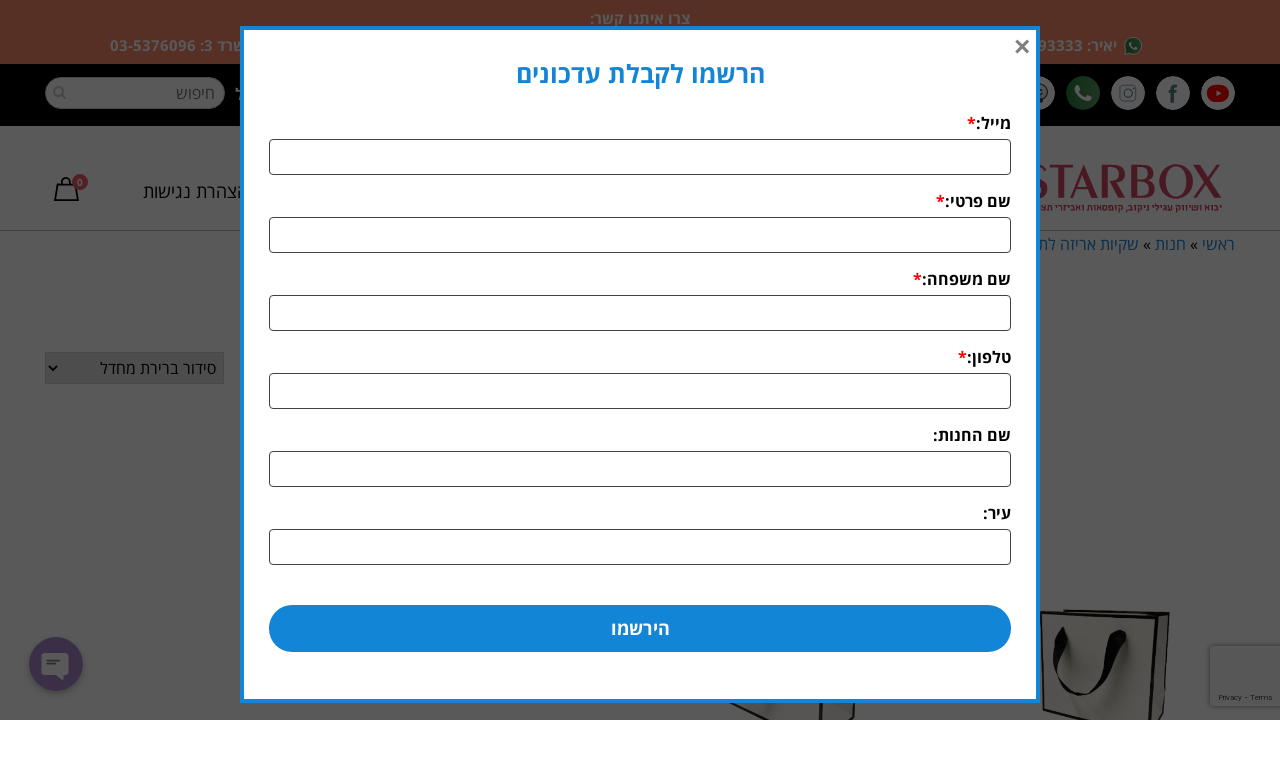

--- FILE ---
content_type: text/html; charset=UTF-8
request_url: https://www.starbox.co.il/product-category/%D7%A9%D7%A7%D7%99%D7%95%D7%AA-%D7%90%D7%A8%D7%99%D7%96%D7%94-%D7%9C%D7%AA%D7%9B%D7%A9%D7%99%D7%98%D7%99%D7%9D/%D7%A9%D7%A7%D7%99%D7%95%D7%AA-%D7%A7%D7%A8%D7%98%D7%95%D7%9F-%D7%A2%D7%9D-%D7%9E%D7%A1%D7%92%D7%A8%D7%AA/
body_size: 23881
content:
<!-- This page is cached by the Hummingbird Performance plugin v3.19.0 - https://wordpress.org/plugins/hummingbird-performance/. --><!DOCTYPE html>
<!--[if lt IE 7]>
<html class="no-js lt-ie9 lt-ie8 lt-ie7" dir="rtl" lang="he-IL"> <![endif]-->
<!--[if IE 7]>
<html class="no-js lt-ie9 lt-ie8" dir="rtl" lang="he-IL"> <![endif]-->
<!--[if IE 8]>
<html class="no-js lt-ie9" dir="rtl" lang="he-IL"> <![endif]-->
<!--[if gt IE 8]><!--> <html class="no-js" dir="rtl" lang="he-IL"> <!--<![endif]-->
<head>
	<meta charset="utf-8" />
	<meta name="viewport" content="width=device-width, initial-scale=1.0" />
    <meta name="theme-color" content="#005492" />
	<title>Starbox - שקיות קרטון עם מסגרת</title>
	<meta name='robots' content='index, follow, max-image-preview:large, max-snippet:-1, max-video-preview:-1' />

<!-- Google Tag Manager for WordPress by gtm4wp.com -->
<script data-cfasync="false" data-pagespeed-no-defer>
	var gtm4wp_datalayer_name = "dataLayer";
	var dataLayer = dataLayer || [];
</script>
<!-- End Google Tag Manager for WordPress by gtm4wp.com -->
	<!-- This site is optimized with the Yoast SEO plugin v26.8 - https://yoast.com/product/yoast-seo-wordpress/ -->
	<meta name="description" content="חברת סטארבוקס מייבאת עגילי ניקוב ומשווקת קופסאות, אריזות ואביזרי תצוגה לענף התכשיטים. בקרו באתר למידע על שקיות קרטון עם מסגרת והזמינו אונליין." />
	<link rel="canonical" href="https://www.starbox.co.il/product-category/שקיות-אריזה-לתכשיטים/שקיות-קרטון-עם-מסגרת/" />
	<meta property="og:locale" content="he_IL" />
	<meta property="og:type" content="article" />
	<meta property="og:title" content="Starbox - שקיות קרטון עם מסגרת" />
	<meta property="og:description" content="חברת סטארבוקס מייבאת עגילי ניקוב ומשווקת קופסאות, אריזות ואביזרי תצוגה לענף התכשיטים. בקרו באתר למידע על שקיות קרטון עם מסגרת והזמינו אונליין." />
	<meta property="og:url" content="https://www.starbox.co.il/product-category/שקיות-אריזה-לתכשיטים/שקיות-קרטון-עם-מסגרת/" />
	<meta property="og:site_name" content="Starbox" />
	<meta name="twitter:card" content="summary_large_image" />
	<script type="application/ld+json" class="yoast-schema-graph">{"@context":"https://schema.org","@graph":[{"@type":"CollectionPage","@id":"https://www.starbox.co.il/product-category/%d7%a9%d7%a7%d7%99%d7%95%d7%aa-%d7%90%d7%a8%d7%99%d7%96%d7%94-%d7%9c%d7%aa%d7%9b%d7%a9%d7%99%d7%98%d7%99%d7%9d/%d7%a9%d7%a7%d7%99%d7%95%d7%aa-%d7%a7%d7%a8%d7%98%d7%95%d7%9f-%d7%a2%d7%9d-%d7%9e%d7%a1%d7%92%d7%a8%d7%aa/","url":"https://www.starbox.co.il/product-category/%d7%a9%d7%a7%d7%99%d7%95%d7%aa-%d7%90%d7%a8%d7%99%d7%96%d7%94-%d7%9c%d7%aa%d7%9b%d7%a9%d7%99%d7%98%d7%99%d7%9d/%d7%a9%d7%a7%d7%99%d7%95%d7%aa-%d7%a7%d7%a8%d7%98%d7%95%d7%9f-%d7%a2%d7%9d-%d7%9e%d7%a1%d7%92%d7%a8%d7%aa/","name":"Starbox - שקיות קרטון עם מסגרת","isPartOf":{"@id":"https://www.starbox.co.il/#website"},"primaryImageOfPage":{"@id":"https://www.starbox.co.il/product-category/%d7%a9%d7%a7%d7%99%d7%95%d7%aa-%d7%90%d7%a8%d7%99%d7%96%d7%94-%d7%9c%d7%aa%d7%9b%d7%a9%d7%99%d7%98%d7%99%d7%9d/%d7%a9%d7%a7%d7%99%d7%95%d7%aa-%d7%a7%d7%a8%d7%98%d7%95%d7%9f-%d7%a2%d7%9d-%d7%9e%d7%a1%d7%92%d7%a8%d7%aa/#primaryimage"},"image":{"@id":"https://www.starbox.co.il/product-category/%d7%a9%d7%a7%d7%99%d7%95%d7%aa-%d7%90%d7%a8%d7%99%d7%96%d7%94-%d7%9c%d7%aa%d7%9b%d7%a9%d7%99%d7%98%d7%99%d7%9d/%d7%a9%d7%a7%d7%99%d7%95%d7%aa-%d7%a7%d7%a8%d7%98%d7%95%d7%9f-%d7%a2%d7%9d-%d7%9e%d7%a1%d7%92%d7%a8%d7%aa/#primaryimage"},"thumbnailUrl":"https://www.starbox.co.il/wp-content/uploads/600600-96.png","description":"חברת סטארבוקס מייבאת עגילי ניקוב ומשווקת קופסאות, אריזות ואביזרי תצוגה לענף התכשיטים. בקרו באתר למידע על שקיות קרטון עם מסגרת והזמינו אונליין.","breadcrumb":{"@id":"https://www.starbox.co.il/product-category/%d7%a9%d7%a7%d7%99%d7%95%d7%aa-%d7%90%d7%a8%d7%99%d7%96%d7%94-%d7%9c%d7%aa%d7%9b%d7%a9%d7%99%d7%98%d7%99%d7%9d/%d7%a9%d7%a7%d7%99%d7%95%d7%aa-%d7%a7%d7%a8%d7%98%d7%95%d7%9f-%d7%a2%d7%9d-%d7%9e%d7%a1%d7%92%d7%a8%d7%aa/#breadcrumb"},"inLanguage":"he-IL"},{"@type":"ImageObject","inLanguage":"he-IL","@id":"https://www.starbox.co.il/product-category/%d7%a9%d7%a7%d7%99%d7%95%d7%aa-%d7%90%d7%a8%d7%99%d7%96%d7%94-%d7%9c%d7%aa%d7%9b%d7%a9%d7%99%d7%98%d7%99%d7%9d/%d7%a9%d7%a7%d7%99%d7%95%d7%aa-%d7%a7%d7%a8%d7%98%d7%95%d7%9f-%d7%a2%d7%9d-%d7%9e%d7%a1%d7%92%d7%a8%d7%aa/#primaryimage","url":"https://www.starbox.co.il/wp-content/uploads/600600-96.png","contentUrl":"https://www.starbox.co.il/wp-content/uploads/600600-96.png","width":600,"height":600},{"@type":"BreadcrumbList","@id":"https://www.starbox.co.il/product-category/%d7%a9%d7%a7%d7%99%d7%95%d7%aa-%d7%90%d7%a8%d7%99%d7%96%d7%94-%d7%9c%d7%aa%d7%9b%d7%a9%d7%99%d7%98%d7%99%d7%9d/%d7%a9%d7%a7%d7%99%d7%95%d7%aa-%d7%a7%d7%a8%d7%98%d7%95%d7%9f-%d7%a2%d7%9d-%d7%9e%d7%a1%d7%92%d7%a8%d7%aa/#breadcrumb","itemListElement":[{"@type":"ListItem","position":1,"name":"דף הבית","item":"https://www.starbox.co.il/"},{"@type":"ListItem","position":2,"name":"שקיות אריזה לתכשיטים","item":"https://www.starbox.co.il/product-category/%d7%a9%d7%a7%d7%99%d7%95%d7%aa-%d7%90%d7%a8%d7%99%d7%96%d7%94-%d7%9c%d7%aa%d7%9b%d7%a9%d7%99%d7%98%d7%99%d7%9d/"},{"@type":"ListItem","position":3,"name":"שקיות קרטון עם מסגרת"}]},{"@type":"WebSite","@id":"https://www.starbox.co.il/#website","url":"https://www.starbox.co.il/","name":"Starbox","description":"","publisher":{"@id":"https://www.starbox.co.il/#organization"},"potentialAction":[{"@type":"SearchAction","target":{"@type":"EntryPoint","urlTemplate":"https://www.starbox.co.il/?s={search_term_string}"},"query-input":{"@type":"PropertyValueSpecification","valueRequired":true,"valueName":"search_term_string"}}],"inLanguage":"he-IL"},{"@type":"Organization","@id":"https://www.starbox.co.il/#organization","name":"Starbox","url":"https://www.starbox.co.il/","logo":{"@type":"ImageObject","inLanguage":"he-IL","@id":"https://www.starbox.co.il/#/schema/logo/image/","url":"https://www.starbox.co.il/wp-content/uploads/logo.png","contentUrl":"https://www.starbox.co.il/wp-content/uploads/logo.png","width":230,"height":101,"caption":"Starbox"},"image":{"@id":"https://www.starbox.co.il/#/schema/logo/image/"}}]}</script>
	<!-- / Yoast SEO plugin. -->


<link href='//hb.wpmucdn.com' rel='preconnect' />
<link rel="alternate" type="application/rss+xml" title="Starbox &laquo; פיד‏" href="https://www.starbox.co.il/feed/" />
<link rel="alternate" type="application/rss+xml" title="Starbox &laquo; פיד תגובות‏" href="https://www.starbox.co.il/comments/feed/" />
<link rel="alternate" type="application/rss+xml" title="Starbox &laquo; פיד קטגוריה שקיות קרטון עם מסגרת" href="https://www.starbox.co.il/product-category/%d7%a9%d7%a7%d7%99%d7%95%d7%aa-%d7%90%d7%a8%d7%99%d7%96%d7%94-%d7%9c%d7%aa%d7%9b%d7%a9%d7%99%d7%98%d7%99%d7%9d/%d7%a9%d7%a7%d7%99%d7%95%d7%aa-%d7%a7%d7%a8%d7%98%d7%95%d7%9f-%d7%a2%d7%9d-%d7%9e%d7%a1%d7%92%d7%a8%d7%aa/feed/" />
<style id='wp-img-auto-sizes-contain-inline-css' type='text/css'>
img:is([sizes=auto i],[sizes^="auto," i]){contain-intrinsic-size:3000px 1500px}
/*# sourceURL=wp-img-auto-sizes-contain-inline-css */
</style>
<link rel='stylesheet' id='wp-block-library-rtl-css' href='https://www.starbox.co.il/wp-includes/css/dist/block-library/style-rtl.min.css?ver=6.9' type='text/css' media='all' />
<link rel='stylesheet' id='wc-blocks-style-rtl-css' href='https://www.starbox.co.il/wp-content/plugins/woocommerce/assets/client/blocks/wc-blocks-rtl.css?ver=wc-10.4.3' type='text/css' media='all' />
<style id='global-styles-inline-css' type='text/css'>
:root{--wp--preset--aspect-ratio--square: 1;--wp--preset--aspect-ratio--4-3: 4/3;--wp--preset--aspect-ratio--3-4: 3/4;--wp--preset--aspect-ratio--3-2: 3/2;--wp--preset--aspect-ratio--2-3: 2/3;--wp--preset--aspect-ratio--16-9: 16/9;--wp--preset--aspect-ratio--9-16: 9/16;--wp--preset--color--black: #000000;--wp--preset--color--cyan-bluish-gray: #abb8c3;--wp--preset--color--white: #ffffff;--wp--preset--color--pale-pink: #f78da7;--wp--preset--color--vivid-red: #cf2e2e;--wp--preset--color--luminous-vivid-orange: #ff6900;--wp--preset--color--luminous-vivid-amber: #fcb900;--wp--preset--color--light-green-cyan: #7bdcb5;--wp--preset--color--vivid-green-cyan: #00d084;--wp--preset--color--pale-cyan-blue: #8ed1fc;--wp--preset--color--vivid-cyan-blue: #0693e3;--wp--preset--color--vivid-purple: #9b51e0;--wp--preset--gradient--vivid-cyan-blue-to-vivid-purple: linear-gradient(135deg,rgb(6,147,227) 0%,rgb(155,81,224) 100%);--wp--preset--gradient--light-green-cyan-to-vivid-green-cyan: linear-gradient(135deg,rgb(122,220,180) 0%,rgb(0,208,130) 100%);--wp--preset--gradient--luminous-vivid-amber-to-luminous-vivid-orange: linear-gradient(135deg,rgb(252,185,0) 0%,rgb(255,105,0) 100%);--wp--preset--gradient--luminous-vivid-orange-to-vivid-red: linear-gradient(135deg,rgb(255,105,0) 0%,rgb(207,46,46) 100%);--wp--preset--gradient--very-light-gray-to-cyan-bluish-gray: linear-gradient(135deg,rgb(238,238,238) 0%,rgb(169,184,195) 100%);--wp--preset--gradient--cool-to-warm-spectrum: linear-gradient(135deg,rgb(74,234,220) 0%,rgb(151,120,209) 20%,rgb(207,42,186) 40%,rgb(238,44,130) 60%,rgb(251,105,98) 80%,rgb(254,248,76) 100%);--wp--preset--gradient--blush-light-purple: linear-gradient(135deg,rgb(255,206,236) 0%,rgb(152,150,240) 100%);--wp--preset--gradient--blush-bordeaux: linear-gradient(135deg,rgb(254,205,165) 0%,rgb(254,45,45) 50%,rgb(107,0,62) 100%);--wp--preset--gradient--luminous-dusk: linear-gradient(135deg,rgb(255,203,112) 0%,rgb(199,81,192) 50%,rgb(65,88,208) 100%);--wp--preset--gradient--pale-ocean: linear-gradient(135deg,rgb(255,245,203) 0%,rgb(182,227,212) 50%,rgb(51,167,181) 100%);--wp--preset--gradient--electric-grass: linear-gradient(135deg,rgb(202,248,128) 0%,rgb(113,206,126) 100%);--wp--preset--gradient--midnight: linear-gradient(135deg,rgb(2,3,129) 0%,rgb(40,116,252) 100%);--wp--preset--font-size--small: 13px;--wp--preset--font-size--medium: 20px;--wp--preset--font-size--large: 36px;--wp--preset--font-size--x-large: 42px;--wp--preset--spacing--20: 0.44rem;--wp--preset--spacing--30: 0.67rem;--wp--preset--spacing--40: 1rem;--wp--preset--spacing--50: 1.5rem;--wp--preset--spacing--60: 2.25rem;--wp--preset--spacing--70: 3.38rem;--wp--preset--spacing--80: 5.06rem;--wp--preset--shadow--natural: 6px 6px 9px rgba(0, 0, 0, 0.2);--wp--preset--shadow--deep: 12px 12px 50px rgba(0, 0, 0, 0.4);--wp--preset--shadow--sharp: 6px 6px 0px rgba(0, 0, 0, 0.2);--wp--preset--shadow--outlined: 6px 6px 0px -3px rgb(255, 255, 255), 6px 6px rgb(0, 0, 0);--wp--preset--shadow--crisp: 6px 6px 0px rgb(0, 0, 0);}:where(.is-layout-flex){gap: 0.5em;}:where(.is-layout-grid){gap: 0.5em;}body .is-layout-flex{display: flex;}.is-layout-flex{flex-wrap: wrap;align-items: center;}.is-layout-flex > :is(*, div){margin: 0;}body .is-layout-grid{display: grid;}.is-layout-grid > :is(*, div){margin: 0;}:where(.wp-block-columns.is-layout-flex){gap: 2em;}:where(.wp-block-columns.is-layout-grid){gap: 2em;}:where(.wp-block-post-template.is-layout-flex){gap: 1.25em;}:where(.wp-block-post-template.is-layout-grid){gap: 1.25em;}.has-black-color{color: var(--wp--preset--color--black) !important;}.has-cyan-bluish-gray-color{color: var(--wp--preset--color--cyan-bluish-gray) !important;}.has-white-color{color: var(--wp--preset--color--white) !important;}.has-pale-pink-color{color: var(--wp--preset--color--pale-pink) !important;}.has-vivid-red-color{color: var(--wp--preset--color--vivid-red) !important;}.has-luminous-vivid-orange-color{color: var(--wp--preset--color--luminous-vivid-orange) !important;}.has-luminous-vivid-amber-color{color: var(--wp--preset--color--luminous-vivid-amber) !important;}.has-light-green-cyan-color{color: var(--wp--preset--color--light-green-cyan) !important;}.has-vivid-green-cyan-color{color: var(--wp--preset--color--vivid-green-cyan) !important;}.has-pale-cyan-blue-color{color: var(--wp--preset--color--pale-cyan-blue) !important;}.has-vivid-cyan-blue-color{color: var(--wp--preset--color--vivid-cyan-blue) !important;}.has-vivid-purple-color{color: var(--wp--preset--color--vivid-purple) !important;}.has-black-background-color{background-color: var(--wp--preset--color--black) !important;}.has-cyan-bluish-gray-background-color{background-color: var(--wp--preset--color--cyan-bluish-gray) !important;}.has-white-background-color{background-color: var(--wp--preset--color--white) !important;}.has-pale-pink-background-color{background-color: var(--wp--preset--color--pale-pink) !important;}.has-vivid-red-background-color{background-color: var(--wp--preset--color--vivid-red) !important;}.has-luminous-vivid-orange-background-color{background-color: var(--wp--preset--color--luminous-vivid-orange) !important;}.has-luminous-vivid-amber-background-color{background-color: var(--wp--preset--color--luminous-vivid-amber) !important;}.has-light-green-cyan-background-color{background-color: var(--wp--preset--color--light-green-cyan) !important;}.has-vivid-green-cyan-background-color{background-color: var(--wp--preset--color--vivid-green-cyan) !important;}.has-pale-cyan-blue-background-color{background-color: var(--wp--preset--color--pale-cyan-blue) !important;}.has-vivid-cyan-blue-background-color{background-color: var(--wp--preset--color--vivid-cyan-blue) !important;}.has-vivid-purple-background-color{background-color: var(--wp--preset--color--vivid-purple) !important;}.has-black-border-color{border-color: var(--wp--preset--color--black) !important;}.has-cyan-bluish-gray-border-color{border-color: var(--wp--preset--color--cyan-bluish-gray) !important;}.has-white-border-color{border-color: var(--wp--preset--color--white) !important;}.has-pale-pink-border-color{border-color: var(--wp--preset--color--pale-pink) !important;}.has-vivid-red-border-color{border-color: var(--wp--preset--color--vivid-red) !important;}.has-luminous-vivid-orange-border-color{border-color: var(--wp--preset--color--luminous-vivid-orange) !important;}.has-luminous-vivid-amber-border-color{border-color: var(--wp--preset--color--luminous-vivid-amber) !important;}.has-light-green-cyan-border-color{border-color: var(--wp--preset--color--light-green-cyan) !important;}.has-vivid-green-cyan-border-color{border-color: var(--wp--preset--color--vivid-green-cyan) !important;}.has-pale-cyan-blue-border-color{border-color: var(--wp--preset--color--pale-cyan-blue) !important;}.has-vivid-cyan-blue-border-color{border-color: var(--wp--preset--color--vivid-cyan-blue) !important;}.has-vivid-purple-border-color{border-color: var(--wp--preset--color--vivid-purple) !important;}.has-vivid-cyan-blue-to-vivid-purple-gradient-background{background: var(--wp--preset--gradient--vivid-cyan-blue-to-vivid-purple) !important;}.has-light-green-cyan-to-vivid-green-cyan-gradient-background{background: var(--wp--preset--gradient--light-green-cyan-to-vivid-green-cyan) !important;}.has-luminous-vivid-amber-to-luminous-vivid-orange-gradient-background{background: var(--wp--preset--gradient--luminous-vivid-amber-to-luminous-vivid-orange) !important;}.has-luminous-vivid-orange-to-vivid-red-gradient-background{background: var(--wp--preset--gradient--luminous-vivid-orange-to-vivid-red) !important;}.has-very-light-gray-to-cyan-bluish-gray-gradient-background{background: var(--wp--preset--gradient--very-light-gray-to-cyan-bluish-gray) !important;}.has-cool-to-warm-spectrum-gradient-background{background: var(--wp--preset--gradient--cool-to-warm-spectrum) !important;}.has-blush-light-purple-gradient-background{background: var(--wp--preset--gradient--blush-light-purple) !important;}.has-blush-bordeaux-gradient-background{background: var(--wp--preset--gradient--blush-bordeaux) !important;}.has-luminous-dusk-gradient-background{background: var(--wp--preset--gradient--luminous-dusk) !important;}.has-pale-ocean-gradient-background{background: var(--wp--preset--gradient--pale-ocean) !important;}.has-electric-grass-gradient-background{background: var(--wp--preset--gradient--electric-grass) !important;}.has-midnight-gradient-background{background: var(--wp--preset--gradient--midnight) !important;}.has-small-font-size{font-size: var(--wp--preset--font-size--small) !important;}.has-medium-font-size{font-size: var(--wp--preset--font-size--medium) !important;}.has-large-font-size{font-size: var(--wp--preset--font-size--large) !important;}.has-x-large-font-size{font-size: var(--wp--preset--font-size--x-large) !important;}
/*# sourceURL=global-styles-inline-css */
</style>

<style id='classic-theme-styles-inline-css' type='text/css'>
/*! This file is auto-generated */
.wp-block-button__link{color:#fff;background-color:#32373c;border-radius:9999px;box-shadow:none;text-decoration:none;padding:calc(.667em + 2px) calc(1.333em + 2px);font-size:1.125em}.wp-block-file__button{background:#32373c;color:#fff;text-decoration:none}
/*# sourceURL=/wp-includes/css/classic-themes.min.css */
</style>
<link rel='stylesheet' id='contact-form-7-css' href='https://www.starbox.co.il/wp-content/plugins/contact-form-7/includes/css/styles.css?ver=6.1.4' type='text/css' media='all' />
<link rel='stylesheet' id='contact-form-7-rtl-css' href='https://www.starbox.co.il/wp-content/plugins/contact-form-7/includes/css/styles-rtl.css?ver=6.1.4' type='text/css' media='all' />
<link rel='stylesheet' id='rs-plugin-settings-css' href='https://www.starbox.co.il/wp-content/plugins/revslider/public/assets/css/rs6.css?ver=6.2.23' type='text/css' media='all' />
<style id='rs-plugin-settings-inline-css' type='text/css'>
.tp-caption a{color:#ff7302;text-shadow:none;-webkit-transition:all 0.2s ease-out;-moz-transition:all 0.2s ease-out;-o-transition:all 0.2s ease-out;-ms-transition:all 0.2s ease-out}.tp-caption a:hover{color:#ffa902}.tp-caption a{color:#ff7302;text-shadow:none;-webkit-transition:all 0.2s ease-out;-moz-transition:all 0.2s ease-out;-o-transition:all 0.2s ease-out;-ms-transition:all 0.2s ease-out}.tp-caption a:hover{color:#ffa902}.tp-caption a{color:#ff7302;text-shadow:none;-webkit-transition:all 0.2s ease-out;-moz-transition:all 0.2s ease-out;-o-transition:all 0.2s ease-out;-ms-transition:all 0.2s ease-out}.tp-caption a:hover{color:#ffa902}.tp-caption a{color:#ff7302;text-shadow:none;-webkit-transition:all 0.2s ease-out;-moz-transition:all 0.2s ease-out;-o-transition:all 0.2s ease-out;-ms-transition:all 0.2s ease-out}.tp-caption a:hover{color:#ffa902}.tp-caption a{color:#ff7302;text-shadow:none;-webkit-transition:all 0.2s ease-out;-moz-transition:all 0.2s ease-out;-o-transition:all 0.2s ease-out;-ms-transition:all 0.2s ease-out}.tp-caption a:hover{color:#ffa902}.tp-caption a{color:#ff7302;text-shadow:none;-webkit-transition:all 0.2s ease-out;-moz-transition:all 0.2s ease-out;-o-transition:all 0.2s ease-out;-ms-transition:all 0.2s ease-out}.tp-caption a:hover{color:#ffa902}.tp-caption a{color:#ff7302;text-shadow:none;-webkit-transition:all 0.2s ease-out;-moz-transition:all 0.2s ease-out;-o-transition:all 0.2s ease-out;-ms-transition:all 0.2s ease-out}.tp-caption a:hover{color:#ffa902}.tp-caption a{color:#ff7302;text-shadow:none;-webkit-transition:all 0.2s ease-out;-moz-transition:all 0.2s ease-out;-o-transition:all 0.2s ease-out;-ms-transition:all 0.2s ease-out}.tp-caption a:hover{color:#ffa902}.tp-caption a{color:#ff7302;text-shadow:none;-webkit-transition:all 0.2s ease-out;-moz-transition:all 0.2s ease-out;-o-transition:all 0.2s ease-out;-ms-transition:all 0.2s ease-out}.tp-caption a:hover{color:#ffa902}.tp-caption a{color:#ff7302;text-shadow:none;-webkit-transition:all 0.2s ease-out;-moz-transition:all 0.2s ease-out;-o-transition:all 0.2s ease-out;-ms-transition:all 0.2s ease-out}.tp-caption a:hover{color:#ffa902}.tp-caption a{color:#ff7302;text-shadow:none;-webkit-transition:all 0.2s ease-out;-moz-transition:all 0.2s ease-out;-o-transition:all 0.2s ease-out;-ms-transition:all 0.2s ease-out}.tp-caption a:hover{color:#ffa902}.tp-caption a{color:#ff7302;text-shadow:none;-webkit-transition:all 0.2s ease-out;-moz-transition:all 0.2s ease-out;-o-transition:all 0.2s ease-out;-ms-transition:all 0.2s ease-out}.tp-caption a:hover{color:#ffa902}.tp-caption a{color:#ff7302;text-shadow:none;-webkit-transition:all 0.2s ease-out;-moz-transition:all 0.2s ease-out;-o-transition:all 0.2s ease-out;-ms-transition:all 0.2s ease-out}.tp-caption a:hover{color:#ffa902}.tp-caption a{color:#ff7302;text-shadow:none;-webkit-transition:all 0.2s ease-out;-moz-transition:all 0.2s ease-out;-o-transition:all 0.2s ease-out;-ms-transition:all 0.2s ease-out}.tp-caption a:hover{color:#ffa902}.tp-caption a{color:#ff7302;text-shadow:none;-webkit-transition:all 0.2s ease-out;-moz-transition:all 0.2s ease-out;-o-transition:all 0.2s ease-out;-ms-transition:all 0.2s ease-out}.tp-caption a:hover{color:#ffa902}.tp-caption a{color:#ff7302;text-shadow:none;-webkit-transition:all 0.2s ease-out;-moz-transition:all 0.2s ease-out;-o-transition:all 0.2s ease-out;-ms-transition:all 0.2s ease-out}.tp-caption a:hover{color:#ffa902}.tp-caption a{color:#ff7302;text-shadow:none;-webkit-transition:all 0.2s ease-out;-moz-transition:all 0.2s ease-out;-o-transition:all 0.2s ease-out;-ms-transition:all 0.2s ease-out}.tp-caption a:hover{color:#ffa902}.tp-caption a{color:#ff7302;text-shadow:none;-webkit-transition:all 0.2s ease-out;-moz-transition:all 0.2s ease-out;-o-transition:all 0.2s ease-out;-ms-transition:all 0.2s ease-out}.tp-caption a:hover{color:#ffa902}.tp-caption a{color:#ff7302;text-shadow:none;-webkit-transition:all 0.2s ease-out;-moz-transition:all 0.2s ease-out;-o-transition:all 0.2s ease-out;-ms-transition:all 0.2s ease-out}.tp-caption a:hover{color:#ffa902}.tp-caption a{color:#ff7302;text-shadow:none;-webkit-transition:all 0.2s ease-out;-moz-transition:all 0.2s ease-out;-o-transition:all 0.2s ease-out;-ms-transition:all 0.2s ease-out}.tp-caption a:hover{color:#ffa902}.tp-caption a{color:#ff7302;text-shadow:none;-webkit-transition:all 0.2s ease-out;-moz-transition:all 0.2s ease-out;-o-transition:all 0.2s ease-out;-ms-transition:all 0.2s ease-out}.tp-caption a:hover{color:#ffa902}.tp-caption a{color:#ff7302;text-shadow:none;-webkit-transition:all 0.2s ease-out;-moz-transition:all 0.2s ease-out;-o-transition:all 0.2s ease-out;-ms-transition:all 0.2s ease-out}.tp-caption a:hover{color:#ffa902}.tp-caption a{color:#ff7302;text-shadow:none;-webkit-transition:all 0.2s ease-out;-moz-transition:all 0.2s ease-out;-o-transition:all 0.2s ease-out;-ms-transition:all 0.2s ease-out}.tp-caption a:hover{color:#ffa902}.tp-caption a{color:#ff7302;text-shadow:none;-webkit-transition:all 0.2s ease-out;-moz-transition:all 0.2s ease-out;-o-transition:all 0.2s ease-out;-ms-transition:all 0.2s ease-out}.tp-caption a:hover{color:#ffa902}.tp-caption a{color:#ff7302;text-shadow:none;-webkit-transition:all 0.2s ease-out;-moz-transition:all 0.2s ease-out;-o-transition:all 0.2s ease-out;-ms-transition:all 0.2s ease-out}.tp-caption a:hover{color:#ffa902}.tp-caption a{color:#ff7302;text-shadow:none;-webkit-transition:all 0.2s ease-out;-moz-transition:all 0.2s ease-out;-o-transition:all 0.2s ease-out;-ms-transition:all 0.2s ease-out}.tp-caption a:hover{color:#ffa902}.tp-caption a{color:#ff7302;text-shadow:none;-webkit-transition:all 0.2s ease-out;-moz-transition:all 0.2s ease-out;-o-transition:all 0.2s ease-out;-ms-transition:all 0.2s ease-out}.tp-caption a:hover{color:#ffa902}.tp-caption a{color:#ff7302;text-shadow:none;-webkit-transition:all 0.2s ease-out;-moz-transition:all 0.2s ease-out;-o-transition:all 0.2s ease-out;-ms-transition:all 0.2s ease-out}.tp-caption a:hover{color:#ffa902}.tp-caption a{color:#ff7302;text-shadow:none;-webkit-transition:all 0.2s ease-out;-moz-transition:all 0.2s ease-out;-o-transition:all 0.2s ease-out;-ms-transition:all 0.2s ease-out}.tp-caption a:hover{color:#ffa902}
/*# sourceURL=rs-plugin-settings-inline-css */
</style>
<link rel='stylesheet' id='pdc-layout-styles-css' href='https://www.starbox.co.il/wp-content/plugins/woocommerce-product-details-customiser/assets/css/layout.css?ver=6.9' type='text/css' media='only screen and (min-width: 768px)' />
<link rel='stylesheet' id='woocommerce-layout-rtl-css' href='https://www.starbox.co.il/wp-content/plugins/woocommerce/assets/css/woocommerce-layout-rtl.css?ver=10.4.3' type='text/css' media='all' />
<link rel='stylesheet' id='woocommerce-smallscreen-rtl-css' href='https://www.starbox.co.il/wp-content/plugins/woocommerce/assets/css/woocommerce-smallscreen-rtl.css?ver=10.4.3' type='text/css' media='only screen and (max-width: 768px)' />
<link rel='stylesheet' id='woocommerce-general-rtl-css' href='https://www.starbox.co.il/wp-content/plugins/woocommerce/assets/css/woocommerce-rtl.css?ver=10.4.3' type='text/css' media='all' />
<style id='woocommerce-inline-inline-css' type='text/css'>
.woocommerce form .form-row .required { visibility: visible; }
/*# sourceURL=woocommerce-inline-inline-css */
</style>
<link rel='stylesheet' id='wt-import-export-for-woo-css' href='https://www.starbox.co.il/wp-content/plugins/wt-import-export-for-woo/public/css/wt-import-export-for-woo-public.css?ver=1.0.2' type='text/css' media='all' />
<link rel='stylesheet' id='megamenu-css' href='https://www.starbox.co.il/wp-content/uploads/maxmegamenu/style.css?ver=b6d58d' type='text/css' media='all' />
<link rel='stylesheet' id='dashicons-css' href='https://www.starbox.co.il/wp-includes/css/dashicons.min.css?ver=6.9' type='text/css' media='all' />
<link rel='stylesheet' id='boxzilla-css' href='https://www.starbox.co.il/wp-content/plugins/boxzilla/assets/css/styles.css?ver=3.4.5' type='text/css' media='all' />
<link rel='stylesheet' id='pojo-css-framework-css' href='https://www.starbox.co.il/wp-content/themes/atlanta/assets/bootstrap/css/bootstrap.min.css?ver=3.0.0' type='text/css' media='all' />
<link rel='stylesheet' id='font-awesome-css' href='https://www.starbox.co.il/wp-content/plugins/elementor/assets/lib/font-awesome/css/font-awesome.min.css?ver=4.7.0' type='text/css' media='all' />
<link rel='stylesheet' id='photoswipe-css' href='https://www.starbox.co.il/wp-content/plugins/woocommerce/assets/css/photoswipe/photoswipe.min.css?ver=10.4.3' type='text/css' media='all' />
<link rel='stylesheet' id='photoswipe-skin-css' href='https://www.starbox.co.il/wp-content/plugins/pojo-lightbox/assets/photoswipe/default-skin/default-skin.min.css?ver=6.9' type='text/css' media='all' />
<link rel='stylesheet' id='pojo-base-style-css' href='https://www.starbox.co.il/wp-content/themes/atlanta/core/assets/css/style.min.css?ver=1.8.1' type='text/css' media='all' />
<link rel='stylesheet' id='pojo-base-style-rtl-css' href='https://www.starbox.co.il/wp-content/themes/atlanta/core/assets/css/rtl.min.css?ver=1.8.1' type='text/css' media='all' />
<link rel='stylesheet' id='pojo-style-css' href='https://www.starbox.co.il/wp-content/themes/atlanta-child/assets/css/style.css?ver=1.0.0' type='text/css' media='all' />
<link rel='stylesheet' id='pojo-style-rtl-css' href='https://www.starbox.co.il/wp-content/themes/atlanta-child/assets/css/rtl.css?ver=1.0.0' type='text/css' media='all' />
<script type="text/javascript" src="https://www.starbox.co.il/wp-includes/js/jquery/jquery.min.js?ver=3.7.1" id="jquery-core-js"></script>
<script type="text/javascript" src="https://www.starbox.co.il/wp-includes/js/jquery/jquery-migrate.min.js?ver=3.4.1" id="jquery-migrate-js"></script>
<script type="text/javascript" src="https://www.starbox.co.il/wp-content/plugins/chaty-patched/frontend/../assets/js/cht-scripts-front.min.js?ver=6.9" id="cht_widget_scripts-js"></script>
<script type="text/javascript" src="https://www.starbox.co.il/wp-content/plugins/revslider/public/assets/js/rbtools.min.js?ver=6.2.23" id="tp-tools-js"></script>
<script type="text/javascript" src="https://www.starbox.co.il/wp-content/plugins/revslider/public/assets/js/rs6.min.js?ver=6.2.23" id="revmin-js"></script>
<script type="text/javascript" src="https://www.starbox.co.il/wp-content/plugins/woocommerce/assets/js/jquery-blockui/jquery.blockUI.min.js?ver=2.7.0-wc.10.4.3" id="wc-jquery-blockui-js" defer="defer" data-wp-strategy="defer"></script>
<script type="text/javascript" id="wc-add-to-cart-js-extra">
/* <![CDATA[ */
var wc_add_to_cart_params = {"ajax_url":"/wp-admin/admin-ajax.php","wc_ajax_url":"/?wc-ajax=%%endpoint%%","i18n_view_cart":"\u05de\u05e2\u05d1\u05e8 \u05dc\u05e1\u05dc \u05d4\u05e7\u05e0\u05d9\u05d5\u05ea","cart_url":"https://www.starbox.co.il/%d7%a1%d7%9c-%d7%94%d7%a7%d7%a0%d7%99%d7%95%d7%aa/","is_cart":"","cart_redirect_after_add":"no"};
//# sourceURL=wc-add-to-cart-js-extra
/* ]]> */
</script>
<script type="text/javascript" src="https://www.starbox.co.il/wp-content/plugins/woocommerce/assets/js/frontend/add-to-cart.min.js?ver=10.4.3" id="wc-add-to-cart-js" defer="defer" data-wp-strategy="defer"></script>
<script type="text/javascript" src="https://www.starbox.co.il/wp-content/plugins/woocommerce/assets/js/js-cookie/js.cookie.min.js?ver=2.1.4-wc.10.4.3" id="wc-js-cookie-js" defer="defer" data-wp-strategy="defer"></script>
<script type="text/javascript" id="woocommerce-js-extra">
/* <![CDATA[ */
var woocommerce_params = {"ajax_url":"/wp-admin/admin-ajax.php","wc_ajax_url":"/?wc-ajax=%%endpoint%%","i18n_password_show":"\u05dc\u05d4\u05e6\u05d9\u05d2 \u05e1\u05d9\u05e1\u05de\u05d4","i18n_password_hide":"\u05dc\u05d4\u05e1\u05ea\u05d9\u05e8 \u05e1\u05d9\u05e1\u05de\u05d4"};
//# sourceURL=woocommerce-js-extra
/* ]]> */
</script>
<script type="text/javascript" src="https://www.starbox.co.il/wp-content/plugins/woocommerce/assets/js/frontend/woocommerce.min.js?ver=10.4.3" id="woocommerce-js" defer="defer" data-wp-strategy="defer"></script>
<script type="text/javascript" src="https://www.starbox.co.il/wp-content/plugins/wt-import-export-for-woo/public/js/wt-import-export-for-woo-public.js?ver=1.0.2" id="wt-import-export-for-woo-js"></script>
<script type="text/javascript" src="https://www.starbox.co.il/wp-content/plugins/woocommerce/assets/js/photoswipe/photoswipe.min.js?ver=4.1.1-wc.10.4.3" id="wc-photoswipe-js" defer="defer" data-wp-strategy="defer"></script>
<link rel="https://api.w.org/" href="https://www.starbox.co.il/wp-json/" /><link rel="alternate" title="JSON" type="application/json" href="https://www.starbox.co.il/wp-json/wp/v2/product_cat/300" /><!-- Accessibility -->
<script>
window.args = {
	sitekey   : '13cb9456fc4a768886d93d3eca92e4d9',
	position  : 'Right',
	language  : 'HE',
	container : '',
	icon : '',
	access : 'https://vee-crm.com',
	styles : {
		primary_color: '#177fab',
		secondary_color: '#b586ff',
		background_color: '#f6f6f6',
		primary_text_color: '#636363',
		headers_text_color: '#105675',
		primary_font_size: 14,
		slider_left_color:  '#b586ff',
		slider_right_color:  '#177fab',
		icon_vertical_position: 'center',
		icon_offset_top: 100,
		icon_offset_bottom: 0,
		highlight_focus_color: '#177fab',
		toggler_icon_color: '#ffffff',
	},
	links : {
		acc_policy: 'https://www.starbox.co.il/%D7%94%D7%A6%D7%94%D7%A8%D7%AA-%D7%A0%D7%92%D7%99%D7%A9%D7%95%D7%AA',
		additional_link: 'https://vee.co.il/pricing/'
	},
	options : {
		open: false,
		aaa: false,
		hide_tablet: false,
		hide_mobile: false,
		button_size_tablet: 44,
		button_size_mobile: 34,
		position_tablet: 'Right',
		position_mobile: 'Right',
		icon_vertical_position_tablet: 'center',
		icon_vertical_position_mobile: 'center',
		icon_offset_top_tablet: 100,
		icon_offset_bottom_tablet: 0,
		icon_offset_top_mobile: 100,
		icon_offset_bottom_mobile: 0,
		keyboard_shortcut: true,
		hide_purchase_link: false,
		display_checkmark_icon: false,
		active_toggler_color: '#118f38'
	},
	exclude : []
};

(function(doc, head, body){
	var embed = doc.createElement('script');
	embed.src = window.args['access'] + '/js/';
	embed.defer = true;
	embed.crossOrigin = 'anonymous';
	embed.setAttribute('data-cfasync', true );
	body? body.appendChild(embed) : head.appendChild(embed);
})(document, document.head, document.body);
</script>

<!-- Google Tag Manager for WordPress by gtm4wp.com -->
<!-- GTM Container placement set to automatic -->
<script data-cfasync="false" data-pagespeed-no-defer>
	var dataLayer_content = {"pagePostType":"product","pagePostType2":"tax-product","pageCategory":[]};
	dataLayer.push( dataLayer_content );
</script>
<script data-cfasync="false" data-pagespeed-no-defer>
(function(w,d,s,l,i){w[l]=w[l]||[];w[l].push({'gtm.start':
new Date().getTime(),event:'gtm.js'});var f=d.getElementsByTagName(s)[0],
j=d.createElement(s),dl=l!='dataLayer'?'&l='+l:'';j.async=true;j.src=
'//www.googletagmanager.com/gtm.js?id='+i+dl;f.parentNode.insertBefore(j,f);
})(window,document,'script','dataLayer','GTM-PX4XNVV');
</script>
<!-- End Google Tag Manager for WordPress by gtm4wp.com --><link rel="stylesheet" type="text/css" href="https://fonts.googleapis.com/css?family=Open+Sans:100,100italic,200,200italic,300,300italic,400,400italic,500,500italic,600,600italic,700,700italic,800,800italic,900,900italic&subset=hebrew"><link rel="stylesheet" type="text/css" href="https://fonts.googleapis.com/earlyaccess/alefhebrew.css"><style type="text/css">div.logo-text a{color: #1484d6; font-family: 'Open Sans', Arial, sans-serif; font-weight: normal; font-size: 30px;line-height: 1em;}.logo-img a > img{width: 100%;}.logo{margin-top: 2px;}body{background-color: rgba(255, 255, 255, 1);background-position: top center;background-repeat: repeat;background-size: auto;background-attachment: scroll;color: #000301; font-family: 'Open Sans Hebrew', Arial, sans-serif; font-weight: normal; font-size: 16px;line-height: 1.7em;}#top-bar{background-color: #000000;color: #ffffff; font-family: 'Open Sans Hebrew', Arial, sans-serif; font-weight: normal; font-size: 12px;line-height: 36px;}#top-bar a{color: #ffffff;}#top-bar a:hover{color: #ffffff;}#header, .sticky-header{background-color: rgba(255, 255, 255, 1);background-position: top center;background-repeat: repeat-x;background-size: auto;background-attachment: scroll;}.sf-menu a, .mobile-menu a{color: #585757; font-family: 'Open Sans Hebrew', Arial, sans-serif; font-weight: bold; font-size: 16px;}.sf-menu a:hover,.sf-menu li.active a, .sf-menu li.current-menu-item > a,.sf-menu .sfHover > a,.sf-menu .sfHover > li.current-menu-item > a,.sf-menu li.current-menu-ancestor > a,.mobile-menu a:hover,.mobile-menu li.current-menu-item > a{color: #90648b;}.nav-main .sf-menu .sub-menu{background-color: #515151;}.nav-main .sf-menu .sub-menu li:hover{background-color: #474747;}.nav-main .sf-menu .sub-menu li a{color: #FFFFFF; font-family: 'Open Sans', Arial, sans-serif; font-weight: normal; font-size: 13px;text-transform: uppercase;line-height: 3em;}.nav-main .sf-menu .sub-menu li:hover > a,.nav-main .sf-menu .sub-menu li.current-menu-item > a{color: #90648b;}a, .entry-meta:after,.sd-title:after,.title-comments:after,.title-respond:after,.pb-widget-title:after,.widget-title:after{color: #1385d6;}a:hover{color: #1385d6;}::selection{color: #ffffff;background: #1385d6;}::-moz-selection{color: #ffffff;background: #1385d6;}h1{color: #1385d6; font-family: 'Open Sans Hebrew', Arial, sans-serif; font-weight: normal; font-size: 30px;text-transform: uppercase;line-height: 1.5em;}h2{color: #1385d6; font-family: 'Open Sans Hebrew', Arial, sans-serif; font-weight: normal; font-size: 25px;text-transform: uppercase;line-height: 1.5em;}h3{color: #1385d6; font-family: 'Open Sans Hebrew', Arial, sans-serif; font-weight: bold; font-size: 19px;text-transform: uppercase;line-height: 1.4em;}h4{color: #1385d6; font-family: 'Open Sans Hebrew', Arial, sans-serif; font-weight: normal; font-size: 18px;text-transform: uppercase;line-height: 1.5em;}h5{color: #ffffff; font-family: 'Open Sans Hebrew', Arial, sans-serif; font-weight: bold; font-size: 18px;text-transform: uppercase;line-height: 2em;}h6{color: #7a7a7a; font-family: 'Open Sans Hebrew', Arial, sans-serif; font-weight: bold; font-size: 19px;text-transform: uppercase;line-height: 2.5em;}#page-header.page-header-style-custom_bg{background-position: bottom left;background-repeat: repeat-x;background-size: auto;background-attachment: fixed;}#page-header{height: 61px;line-height: 61px;color: #000301; font-family: 'Open Sans Hebrew', Arial, sans-serif; font-weight: 700; font-size: 25px;text-transform: none;}#page-header div.breadcrumbs, #page-header div.breadcrumbs a{color: #000301; font-family: 'Open Sans Hebrew', Arial, sans-serif; font-weight: normal; font-size: 13px;text-transform: capitalize;}#sidebar{color: #818181; font-family: 'Open Sans', Arial, sans-serif; font-weight: normal; font-size: 13px;line-height: 1.5em;}#sidebar a{color: #905e88;}#sidebar a:hover{color: #905e88;}#sidebar .widget-title{color: #905e88; font-family: 'Open Sans', Arial, sans-serif; font-weight: bold; font-size: 16px;text-transform: uppercase;line-height: 2em;}#footer{background-color: #3A3A3A;color: #ffffff; font-family: 'Open Sans Hebrew', Arial, sans-serif; font-weight: normal; font-size: 14px;line-height: 1.5em;}#footer a{color: #ffffff;}#footer a:hover{color: #ffffff;}#sidebar-footer .widget-title{color: #ffffff; font-family: 'Open Sans Hebrew', Arial, sans-serif; font-weight: normal; font-size: 25px;text-transform: none;line-height: 1.5em;}#copyright{background-color: #005492;color: #ffffff; font-family: 'Open Sans Hebrew', Arial, sans-serif; font-weight: normal; font-size: 11px;line-height: 60px;}#copyright a{color: #ffffff;}#copyright a:hover{color: #ffffff;}#outer-slidebar #outer-slidebar-overlay{background-color: #289dcc;}#outer-slidebar{color: #ffffff; font-family: 'Alef Hebrew', Arial, sans-serif; font-weight: normal; font-size: 15px;line-height: 1.5em;}#outer-slidebar a{color: #f2f2f2;}#outer-slidebar a:hover{color: #ffffff;}#outer-slidebar .widget-title{color: #ffffff; font-family: 'Alef Hebrew', Arial, sans-serif; font-weight: bold; font-size: 19px;line-height: 2.5em;}#pojo-scroll-up{width: 30px;height: 30px;line-height: 30px;background-color: rgba(51, 51, 51, 0.6);background-position: top center;background-repeat: repeat;background-size: auto;background-attachment: scroll;}#pojo-scroll-up a{color: #eeeeee;}.sf-menu a, .menu-no-found,.sf-menu li.pojo-menu-search,.search-header{line-height: 100px;}.sf-menu li:hover ul, .sf-menu li.sfHover ul{top: 100px;}#top-bar ul.social-links li a .social-icon:before{line-height: 36px;height: 36px;width: 36px;}.navbar-toggle{border-color: #585757;}.icon-bar{background-color: #585757;}.sf-menu li.active, .sf-menu li:hover, .sf-menu li.current-menu-item, .sf-menu li.current-menu-parent, .sf-menu li.current-menu-ancestor, .sf-menu li.current_page_item, .sf-menu li.current_page_paren, .sf-menu li.current_page_ancestor{border-color: #90648b;}#sidebar .menu li a:hover, #sidebar .sub-menu li a:hover, #sidebar .sub-page-menu li a:hover, #sidebar .menu li.current_page_item > a, #sidebar .sub-menu li.current_page_item > a, #sidebar .sub-page-menu li.current_page_item > a, #sidebar .menu li.current-menu-item > a, #sidebar .sub-menu li.current-menu-item > a, #sidebar .sub-page-menu li.current-menu-item > a{border-color: #1385d6;}.category-filters a{color: #1385d6;}.category-filters a:hover,.category-filters a.active{color: #1385d6;border-top-color: #1385d6;}#outer-slidebar #outer-slidebar-toggle a{border-right-color: #289dcc;color: #ffffff;}.rtl #outer-slidebar #outer-slidebar-toggle a{border-left-color: #289dcc;}</style>
			<noscript><style>.woocommerce-product-gallery{ opacity: 1 !important; }</style></noscript>
	<meta name="generator" content="Elementor 3.22.1; features: e_optimized_assets_loading, additional_custom_breakpoints; settings: css_print_method-external, google_font-enabled, font_display-auto">
<script>(()=>{var o=[],i={};["on","off","toggle","show"].forEach((l=>{i[l]=function(){o.push([l,arguments])}})),window.Boxzilla=i,window.boxzilla_queue=o})();</script><link rel="icon" href="https://www.starbox.co.il/wp-content/uploads/cropped-FAVICON-32x32.png" sizes="32x32" />
<link rel="icon" href="https://www.starbox.co.il/wp-content/uploads/cropped-FAVICON-192x192.png" sizes="192x192" />
<link rel="apple-touch-icon" href="https://www.starbox.co.il/wp-content/uploads/cropped-FAVICON-180x180.png" />
<meta name="msapplication-TileImage" content="https://www.starbox.co.il/wp-content/uploads/cropped-FAVICON-270x270.png" />
<script type="text/javascript">function setREVStartSize(e){
			//window.requestAnimationFrame(function() {				 
				window.RSIW = window.RSIW===undefined ? window.innerWidth : window.RSIW;	
				window.RSIH = window.RSIH===undefined ? window.innerHeight : window.RSIH;	
				try {								
					var pw = document.getElementById(e.c).parentNode.offsetWidth,
						newh;
					pw = pw===0 || isNaN(pw) ? window.RSIW : pw;
					e.tabw = e.tabw===undefined ? 0 : parseInt(e.tabw);
					e.thumbw = e.thumbw===undefined ? 0 : parseInt(e.thumbw);
					e.tabh = e.tabh===undefined ? 0 : parseInt(e.tabh);
					e.thumbh = e.thumbh===undefined ? 0 : parseInt(e.thumbh);
					e.tabhide = e.tabhide===undefined ? 0 : parseInt(e.tabhide);
					e.thumbhide = e.thumbhide===undefined ? 0 : parseInt(e.thumbhide);
					e.mh = e.mh===undefined || e.mh=="" || e.mh==="auto" ? 0 : parseInt(e.mh,0);		
					if(e.layout==="fullscreen" || e.l==="fullscreen") 						
						newh = Math.max(e.mh,window.RSIH);					
					else{					
						e.gw = Array.isArray(e.gw) ? e.gw : [e.gw];
						for (var i in e.rl) if (e.gw[i]===undefined || e.gw[i]===0) e.gw[i] = e.gw[i-1];					
						e.gh = e.el===undefined || e.el==="" || (Array.isArray(e.el) && e.el.length==0)? e.gh : e.el;
						e.gh = Array.isArray(e.gh) ? e.gh : [e.gh];
						for (var i in e.rl) if (e.gh[i]===undefined || e.gh[i]===0) e.gh[i] = e.gh[i-1];
											
						var nl = new Array(e.rl.length),
							ix = 0,						
							sl;					
						e.tabw = e.tabhide>=pw ? 0 : e.tabw;
						e.thumbw = e.thumbhide>=pw ? 0 : e.thumbw;
						e.tabh = e.tabhide>=pw ? 0 : e.tabh;
						e.thumbh = e.thumbhide>=pw ? 0 : e.thumbh;					
						for (var i in e.rl) nl[i] = e.rl[i]<window.RSIW ? 0 : e.rl[i];
						sl = nl[0];									
						for (var i in nl) if (sl>nl[i] && nl[i]>0) { sl = nl[i]; ix=i;}															
						var m = pw>(e.gw[ix]+e.tabw+e.thumbw) ? 1 : (pw-(e.tabw+e.thumbw)) / (e.gw[ix]);					
						newh =  (e.gh[ix] * m) + (e.tabh + e.thumbh);
					}				
					if(window.rs_init_css===undefined) window.rs_init_css = document.head.appendChild(document.createElement("style"));					
					document.getElementById(e.c).height = newh+"px";
					window.rs_init_css.innerHTML += "#"+e.c+"_wrapper { height: "+newh+"px }";				
				} catch(e){
					console.log("Failure at Presize of Slider:" + e)
				}					   
			//});
		  };</script>
<style type="text/css">/** Mega Menu CSS: fs **/</style>
</head>
<body class="rtl archive tax-product_cat term-300 wp-theme-atlanta wp-child-theme-atlanta-child theme-atlanta collateral-product-columns-4 woocommerce woocommerce-page woocommerce-no-js mega-menu-primary mega-menu-primary-mobile layout-full-width elementor-default elementor-kit-9171">
<!--[if lt IE 7]><p class="chromeframe">Your browser is <em>ancient!</em>
	<a href="http://browsehappy.com/">Upgrade to a different browser</a> or
	<a href="http://www.google.com/chromeframe/?redirect=true">install Google Chrome Frame</a> to experience this site.
</p><![endif]-->

<div id="container">
	
	    
    	<section id="phone-bar" class="text-center">
			<div class="container">
				<div class="col-xs-12">
					<section id="text-11" class="widget pojo-sidebar widget_text"><div class="widget-inner">			<div class="textwidget"><p>צרו איתנו קשר:     
    <ul class="hl-phones">
                      
                    
              
              <li>
              
                                     
                                             <img decoding="async" src="https://www.starbox.co.il/wp-content/uploads/small-whatsup.svg" alt="" />
                     
                    
                    יאיר:                     
                                            <a href="https://api.whatsapp.com/send?phone=+972543093333" target="_blank">  
                                            
                        
                        054-3093333                        
                        
                                            </a>  
                                        
                                
              </li>
              
                      
                    
              
              <li>
              
                                     
                                             <img decoding="async" src="https://www.starbox.co.il/wp-content/uploads/small-whatsup.svg" alt="" />
                     
                    
                    משרד:                     
                                            <a href="https://api.whatsapp.com/send?phone=+972543320201" target="_blank">  
                                            
                        
                        054-3320201                        
                        
                                            </a>  
                                        
                                
              </li>
              
                      
                    
              
              <li>
              
                                     
                     
                    
                    פקס:                    
                                            <a href="fax:035255260" target="_blank">  
                                            
                        
                        03-5255260                        
                        
                                            </a>  
                                        
                                
              </li>
              
                      
                    
              
              <li>
              
                                     
                     
                    
                    משרד 1:                     
                                            <a href="tel:036826650" target="_blank">  
                                            
                        
                        03-6826650                        
                        
                                            </a>  
                                        
                                
              </li>
              
                      
                    
              
              <li>
              
                                     
                     
                    
                    משרד 2:                     
                                            <a href="tel:036883401" target="_blank">  
                                            
                        
                        03-6883401                        
                        
                                            </a>  
                                        
                                
              </li>
              
                      
                    
              
              <li>
              
                                     
                     
                    
                    משרד 3:                     
                                            <a href="tel:035376096" target="_blank">  
                                            
                        
                        03-5376096                        
                        
                                            </a>  
                                        
                                
              </li>
              
            </ul>
    
</p>
</div>
		</div></section>				</div>
			</div><!-- .container -->
		</section>
    
		<section id="top-bar">
			<div class="container">
				<div class="pull-left">
					<section id="text-9" class="widget widget_text"><div class="widget-inner">			<div class="textwidget">    
    <ul class="hl-social-icons">
                      
                    
              
              <li>
                  <a href="https://www.youtube.com/channel/UCygisXA9uFCq5XoGIr6sM-Q" target="_blank">  
                    <img decoding="async" src="https://www.starbox.co.il/wp-content/uploads/youtube.svg" alt="יוטיוב" />
                  </a>    
              </li>
              
                      
                    
              
              <li>
                  <a href="https://www.facebook.com/InvernessIsrael1" target="_blank">  
                    <img decoding="async" src="https://www.starbox.co.il/wp-content/uploads/facebook.svg" alt="פייסבוק" />
                  </a>    
              </li>
              
                      
                    
              
              <li>
                  <a href="https://www.instagram.com/inverness_israel/" target="_blank">  
                    <img decoding="async" src="https://www.starbox.co.il/wp-content/uploads/instegram.svg" alt="אינסטגרם" />
                  </a>    
              </li>
              
                      
                    
              
              <li>
                  <a href="tel:036826650" target="_blank">  
                    <img decoding="async" src="https://www.starbox.co.il/wp-content/uploads/phone.svg" alt="טלפון" />
                  </a>    
              </li>
              
                      
                    
              
              <li>
                  <a href="https://ul.waze.com/ul?place=ChIJvZHwT6hMHRURDMuYFI06M38&ll=32.04191600%2C34.77182710&navigate=yes&utm_campaign=default&utm_source=waze_website&utm_medium=lm_share_location" target="_blank">  
                    <img decoding="async" src="https://www.starbox.co.il/wp-content/uploads/waze.svg" alt="" />
                  </a>    
              </li>
              
            </ul>
    

</div>
		</div></section><section id="text-4" class="widget widget_text"><div class="widget-inner">			<div class="textwidget"><p><a href="https://www.google.com/maps/place/%D7%91%D7%A0%D7%99%D7%99%D7%9F+%D7%A4%D7%A0%D7%95%D7%A8%D7%9E%D7%94,+Derekh+Ben-Zvi+84,+Tel+Aviv-Yafo%E2%80%AD/@32.0419363,34.7718396,15z/data=!4m2!3m1!1s0x151d4ca8522ac0e9:0x6d7a59191deee258" target="_blank" rel="noopener">בן צבי 84 תל-אביב, בנין פנורמה</a></p>
</div>
		</div></section>				</div>
				<div class="pull-right">
					<section id="text-10" class="widget widget_text"><div class="widget-inner">			<div class="textwidget"><p><strong><a href="https://www.starbox.co.il/wp-content/uploads/inverness.svg"><img decoding="async" class="alignnone  wp-image-9192" src="https://www.starbox.co.il/wp-content/uploads/inverness.svg" alt="" width="150" height="25" /></a>  יבואן רשמי ונציג בלעדי בישראל</strong></p>
</div>
		</div></section><section id="search-2" class="widget widget_search"><div class="widget-inner"><form role="search" method="get" class="form form-search" action="https://www.starbox.co.il/">
	<input type="search" title="חיפוש" name="s" value="" placeholder="חיפוש" class="field search-field">
	 <input type="hidden" name="post_type" value="product" />
    <button value="חיפוש" class="search-submit" type="submit"><i class="fa fa-search"></i></button>
</form>
</div></section>				</div>
			</div><!-- .container -->
		</section>
		<header id="header" class="logo-left" role="banner">
			<div class="container">
				<div class="logo">
										<div class="logo-img">
						<a href="https://www.starbox.co.il/" rel="home"><img src="https://www.starbox.co.il/wp-content/uploads/logo.svg" alt="Starbox" class="logo-img-primary" /></a>					</div>
					
				</div>

			</div><!-- /.container -->
            
            
    		<nav class="nav-main" role="navigation">
                <div>
                	                		<div id="mega-menu-wrap-primary" class="mega-menu-wrap"><div class="mega-menu-toggle"><div class="mega-toggle-blocks-left"></div><div class="mega-toggle-blocks-center"></div><div class="mega-toggle-blocks-right"><div class='mega-toggle-block mega-menu-toggle-animated-block mega-toggle-block-0' id='mega-toggle-block-0'><button aria-label="" class="mega-toggle-animated mega-toggle-animated-slider" type="button" aria-expanded="false">
                  <span class="mega-toggle-animated-box">
                    <span class="mega-toggle-animated-inner"></span>
                  </span>
                </button></div></div></div><ul id="mega-menu-primary" class="mega-menu max-mega-menu mega-menu-horizontal mega-no-js" data-event="hover_intent" data-effect="fade_up" data-effect-speed="200" data-effect-mobile="disabled" data-effect-speed-mobile="0" data-mobile-force-width="body" data-second-click="go" data-document-click="collapse" data-vertical-behaviour="standard" data-breakpoint="768" data-unbind="true" data-mobile-state="collapse_all" data-mobile-direction="vertical" data-hover-intent-timeout="300" data-hover-intent-interval="100"><li class="mega-menu-item mega-menu-item-type-post_type mega-menu-item-object-page mega-menu-item-home mega-align-bottom-left mega-menu-flyout mega-menu-item-9727" id="mega-menu-item-9727"><a class="mega-menu-link" href="https://www.starbox.co.il/" tabindex="0">דף הבית</a></li><li class="mega-regualr-pointer mega-menu-item mega-menu-item-type-custom mega-menu-item-object-custom mega-menu-item-has-children mega-menu-megamenu mega-menu-grid mega-align-bottom-left mega-menu-grid mega-menu-item-2084 regualr-pointer" id="mega-menu-item-2084"><a class="mega-menu-link" aria-expanded="false" tabindex="0">מוצרים<span class="mega-indicator" aria-hidden="true"></span></a>
<ul class="mega-sub-menu" role='presentation'>
<li class="mega-menu-row" id="mega-menu-2084-0">
	<ul class="mega-sub-menu" style='--columns:12' role='presentation'>
<li class="mega-menu-column mega-side-image mega-menu-columns-4-of-12 side-image" style="--columns:12; --span:4" id="mega-menu-2084-0-0">
		<ul class="mega-sub-menu">
<li class="mega-menu-item mega-menu-item-type-widget widget_media_image mega-menu-item-media_image-2" id="mega-menu-item-media_image-2"><img fetchpriority="high" width="1024" height="715" src="https://www.starbox.co.il/wp-content/uploads/menu-image-1024x715.jpg" class="image wp-image-9205  attachment-medium size-medium" alt="" style="max-width: 100%; height: auto;" decoding="async" srcset="https://www.starbox.co.il/wp-content/uploads/menu-image-1024x715.jpg 1024w, https://www.starbox.co.il/wp-content/uploads/menu-image-600x419.jpg 600w, https://www.starbox.co.il/wp-content/uploads/menu-image.jpg 1200w" sizes="(max-width: 1024px) 100vw, 1024px" /></li>		</ul>
</li><li class="mega-menu-column mega-menu-columns-2-of-12" style="--columns:12; --span:2" id="mega-menu-2084-0-1">
		<ul class="mega-sub-menu">
<li class="mega-menu-item mega-menu-item-type-taxonomy mega-menu-item-object-product_cat mega-menu-item-3733" id="mega-menu-item-3733"><a class="mega-menu-link" href="https://www.starbox.co.il/product-category/%d7%97%d7%95%d7%9e%d7%a8%d7%99-%d7%a0%d7%99%d7%a7%d7%95%d7%99-%d7%9c%d7%aa%d7%9b%d7%a9%d7%99%d7%98%d7%99%d7%9d/">חומרי ניקוי לתכשיטים</a></li><li class="mega-menu-item mega-menu-item-type-taxonomy mega-menu-item-object-product_cat mega-menu-item-10725" id="mega-menu-item-10725"><a class="mega-menu-link" href="https://www.starbox.co.il/product-category/%d7%aa%d7%9b%d7%a9%d7%99%d7%98%d7%99-%d7%92%d7%95%d7%9c%d7%93%d7%a4%d7%99%d7%9c%d7%93/%d7%aa%d7%9c%d7%99%d7%95%d7%a0%d7%99%d7%9d/">תליונים</a></li><li class="mega-menu-item mega-menu-item-type-taxonomy mega-menu-item-object-product_cat mega-menu-item-10727" id="mega-menu-item-10727"><a class="mega-menu-link" href="https://www.starbox.co.il/product-category/%d7%9b%d7%9c%d7%9c%d7%99/%d7%a6%d7%9e%d7%99%d7%93%d7%99-%d7%92%d7%91%d7%a8/%d7%a6%d7%9e%d7%99%d7%93%d7%99-%d7%a4%d7%9c%d7%93%d7%94-%d7%9c%d7%92%d7%91%d7%a8-%d7%a9%d7%9c-%d7%94%d7%9e%d7%95%d7%aa%d7%92-mancini/">צמידי פלדה לגבר של המותג Mancini</a></li><li class="mega-menu-item mega-menu-item-type-taxonomy mega-menu-item-object-product_cat mega-has-description mega-menu-item-10726" id="mega-menu-item-10726"><a class="mega-menu-link" href="https://www.starbox.co.il/product-category/%d7%a2%d7%92%d7%99%d7%9c-%d7%a4%d7%99%d7%a8%d7%a1%d7%99%d7%a0%d7%92-%d7%9c%d7%90%d7%a3-14k/"><span class="mega-description-group"><span class="mega-menu-title">עגילי פירסינג 14K</span><span class="mega-menu-description">המכירה בסיטונאות בלבד</span></span></a></li>		</ul>
</li><li class="mega-menu-column mega-menu-columns-2-of-12" style="--columns:12; --span:2" id="mega-menu-2084-0-2">
		<ul class="mega-sub-menu">
<li class="mega-menu-item mega-menu-item-type-taxonomy mega-menu-item-object-product_cat mega-menu-item-3727" id="mega-menu-item-3727"><a class="mega-menu-link" href="https://www.starbox.co.il/product-category/%d7%a8%d7%95%d7%9c%d7%95%d7%aa-%d7%9c%d7%aa%d7%9b%d7%a9%d7%99%d7%98%d7%99%d7%9d/">רולות לתכשיטים תוצרת איטליה</a></li><li class="mega-menu-item mega-menu-item-type-taxonomy mega-menu-item-object-product_cat mega-menu-item-3728" id="mega-menu-item-3728"><a class="mega-menu-link" href="https://www.starbox.co.il/product-category/%d7%a7%d7%95%d7%a4%d7%a1%d7%90%d7%95%d7%aa-%d7%9c%d7%aa%d7%9b%d7%a9%d7%99%d7%98%d7%99%d7%9d/">קופסאות לתכשיטים</a></li><li class="mega-menu-item mega-menu-item-type-taxonomy mega-menu-item-object-product_cat mega-menu-item-3729" id="mega-menu-item-3729"><a class="mega-menu-link" href="https://www.starbox.co.il/product-category/%d7%90%d7%91%d7%99%d7%96%d7%a8%d7%99-%d7%aa%d7%a6%d7%95%d7%92%d7%94-%d7%9c%d7%aa%d7%9b%d7%a9%d7%99%d7%98%d7%99%d7%9d/">מתקן לתכשיטים</a></li><li class="mega-menu-item mega-menu-item-type-taxonomy mega-menu-item-object-product_cat mega-current-product_cat-ancestor mega-menu-item-3730" id="mega-menu-item-3730"><a class="mega-menu-link" href="https://www.starbox.co.il/product-category/%d7%a9%d7%a7%d7%99%d7%95%d7%aa-%d7%90%d7%a8%d7%99%d7%96%d7%94-%d7%9c%d7%aa%d7%9b%d7%a9%d7%99%d7%98%d7%99%d7%9d/">שקיות אריזה לתכשיטים</a></li><li class="mega-menu-item mega-menu-item-type-taxonomy mega-menu-item-object-product_cat mega-menu-item-3731" id="mega-menu-item-3731"><a class="mega-menu-link" href="https://www.starbox.co.il/product-category/%d7%a9%d7%a2%d7%95%d7%a0%d7%99-%d7%90%d7%95%d7%a4%d7%a0%d7%94-d-k-koral-berucci/">שעוני אופנה בסיטונאות</a></li><li class="mega-menu-item mega-menu-item-type-taxonomy mega-menu-item-object-product_cat mega-menu-item-3732" id="mega-menu-item-3732"><a class="mega-menu-link" href="https://www.starbox.co.il/product-category/%d7%9e%d7%92%d7%a9%d7%99-%d7%aa%d7%a6%d7%95%d7%92%d7%94-%d7%9c%d7%aa%d7%9b%d7%a9%d7%99%d7%98%d7%99%d7%9d/">מגשי תצוגה לתכשיטים</a></li><li class="mega-menu-item mega-menu-item-type-post_type mega-menu-item-object-page mega-menu-item-7808" id="mega-menu-item-7808"><a class="mega-menu-link" href="https://www.starbox.co.il/%d7%9e%d7%aa%d7%a7%d7%a0%d7%99-%d7%aa%d7%a6%d7%95%d7%92%d7%94-%d7%9e%d7%a4%d7%a8%d7%a1%d7%a4%d7%a7%d7%a1/">מתקני תצוגה מפרספקס</a></li>		</ul>
</li><li class="mega-menu-column mega-col-first mega-menu-columns-2-of-12 col-first" style="--columns:12; --span:2" id="mega-menu-2084-0-3">
		<ul class="mega-sub-menu">
<li class="mega-menu-item mega-menu-item-type-taxonomy mega-menu-item-object-product_cat mega-menu-item-3721" id="mega-menu-item-3721"><a class="mega-menu-link" href="https://www.starbox.co.il/product-category/%d7%aa%d7%95%d7%99%d7%95%d7%aa-%d7%9e%d7%97%d7%99%d7%a8-%d7%9c%d7%aa%d7%9b%d7%a9%d7%99%d7%98%d7%99%d7%9d/">תויות מחיר לתכשיטים</a></li><li class="mega-menu-item mega-menu-item-type-taxonomy mega-menu-item-object-product_cat mega-menu-item-3722" id="mega-menu-item-3722"><a class="mega-menu-link" href="https://www.starbox.co.il/product-category/%d7%9e%d7%93%d7%91%d7%a7%d7%95%d7%aa-%d7%91%d7%92%d7%9c%d7%99%d7%9c/">מדבקות בגליל</a></li><li class="mega-menu-item mega-menu-item-type-taxonomy mega-menu-item-object-product_cat mega-menu-item-3723" id="mega-menu-item-3723"><a class="mega-menu-link" href="https://www.starbox.co.il/product-category/%d7%90%d7%91%d7%99%d7%96%d7%a8%d7%99-%d7%aa%d7%a6%d7%95%d7%92%d7%94-%d7%9e%d7%a4%d7%a8%d7%a1%d7%a4%d7%a7%d7%a1/">אביזרי תצוגה מפרספקס</a></li><li class="mega-menu-item mega-menu-item-type-taxonomy mega-menu-item-object-product_cat mega-menu-item-3724" id="mega-menu-item-3724"><a class="mega-menu-link" href="https://www.starbox.co.il/product-category/%d7%a2%d7%96%d7%a8%d7%99%d7%9d-%d7%9c%d7%aa%d7%9b%d7%a9%d7%99%d7%98%d7%9f/">עזרים לתכשיטן</a></li><li class="mega-menu-item mega-menu-item-type-taxonomy mega-menu-item-object-product_cat mega-menu-item-3725" id="mega-menu-item-3725"><a class="mega-menu-link" href="https://www.starbox.co.il/product-category/%d7%9b%d7%a8%d7%99%d7%95%d7%aa-%d7%9c%d7%98%d7%91%d7%a2%d7%95%d7%aa-%d7%a0%d7%99%d7%a9%d7%95%d7%90%d7%99%d7%9f/">כריות לטבעות נישואין</a></li><li class="mega-menu-item mega-menu-item-type-taxonomy mega-menu-item-object-product_cat mega-menu-item-3726" id="mega-menu-item-3726"><a class="mega-menu-link" href="https://www.starbox.co.il/product-category/%d7%a4%d7%a8%d7%97%d7%99%d7%9d-%d7%95%d7%a1%d7%a8%d7%98%d7%99%d7%9d/">פרחים וסרטים</a></li>		</ul>
</li><li class="mega-menu-column mega-first-col mega-menu-columns-2-of-12 first-col" style="--columns:12; --span:2" id="mega-menu-2084-0-4">
		<ul class="mega-sub-menu">
<li class="mega-menu-item mega-menu-item-type-taxonomy mega-menu-item-object-product_cat mega-menu-item-3717" id="mega-menu-item-3717"><a class="mega-menu-link" href="https://www.starbox.co.il/product-category/%d7%a2%d7%92%d7%99%d7%9c%d7%99-%d7%a0%d7%99%d7%a7%d7%95%d7%91-%d7%91%d7%a9%d7%99%d7%98%d7%94-%d7%90%d7%9e%d7%a8%d7%99%d7%a7%d7%90%d7%99%d7%aa/">עגילי ניקוב בשיטה אמריקאית<br>בקרו אותנו באתר החדש שלנו!</a></li><li class="mega-menu-item mega-menu-item-type-taxonomy mega-menu-item-object-product_cat mega-menu-item-3762" id="mega-menu-item-3762"><a class="mega-menu-link" href="https://www.starbox.co.il/product-category/%d7%a2%d7%92%d7%99%d7%9c%d7%99-%d7%a0%d7%99%d7%a7%d7%95%d7%91-%d7%91%d7%a9%d7%99%d7%98%d7%94-%d7%90%d7%9e%d7%a8%d7%99%d7%a7%d7%90%d7%99%d7%aa/%d7%a9%d7%99%d7%98%d7%94-%d7%90%d7%9e%d7%a8%d7%a7%d7%90%d7%99%d7%aa/">ניקוב חורים שיטה אמריקאית</a></li><li class="mega-menu-item mega-menu-item-type-taxonomy mega-menu-item-object-product_cat mega-menu-item-3764" id="mega-menu-item-3764"><a class="mega-menu-link" href="https://www.starbox.co.il/product-category/%d7%a2%d7%92%d7%99%d7%9c%d7%99-%d7%a0%d7%99%d7%a7%d7%95%d7%91-%d7%91%d7%a9%d7%99%d7%98%d7%94-%d7%90%d7%9e%d7%a8%d7%99%d7%a7%d7%90%d7%99%d7%aa/%d7%9e%d7%99%d7%95%d7%97%d7%93-%d7%9c%d7%aa%d7%99%d7%a0%d7%95%d7%a7%d7%95%d7%aa-%d7%9c%d7%9c%d7%90-%d7%9b%d7%90%d7%91/">ד"ר פירסיניג - ניקוב נזם</a></li><li class="mega-menu-item mega-menu-item-type-taxonomy mega-menu-item-object-product_cat mega-menu-item-3763" id="mega-menu-item-3763"><a class="mega-menu-link" href="https://www.starbox.co.il/product-category/%d7%a2%d7%92%d7%99%d7%9c%d7%99-%d7%a0%d7%99%d7%a7%d7%95%d7%91-%d7%91%d7%a9%d7%99%d7%98%d7%94-%d7%90%d7%9e%d7%a8%d7%99%d7%a7%d7%90%d7%99%d7%aa/%d7%a9%d7%99%d7%98%d7%94-%d7%99%d7%a9%d7%a0%d7%94/">שיטה ישנה</a></li><li class="mega-menu-item mega-menu-item-type-post_type mega-menu-item-object-page mega-menu-item-7805" id="mega-menu-item-7805"><a class="mega-menu-link" href="https://www.starbox.co.il/%d7%a2%d7%92%d7%99%d7%9c%d7%99%d7%9d-%d7%9c%d7%94%d7%9c%d7%99%d7%a7%d7%a1/">עגילים להליקס</a></li>		</ul>
</li>	</ul>
</li></ul>
</li><li class="mega-menu-item-colored mega-menu-item mega-menu-item-type-post_type mega-menu-item-object-page mega-menu-item-has-children mega-menu-megamenu mega-menu-grid mega-align-bottom-left mega-menu-grid mega-menu-item-1642 menu-item-colored" id="mega-menu-item-1642"><a class="mega-menu-link" href="https://www.starbox.co.il/%d7%a0%d7%99%d7%a7%d7%95%d7%91-%d7%a2%d7%92%d7%99%d7%9c%d7%99%d7%9d-%d7%91%d7%90%d7%95%d7%96%d7%a0%d7%99%d7%99%d7%9d/%d7%94%d7%a9%d7%99%d7%98%d7%94-%d7%90%d7%9e%d7%a8%d7%99%d7%a7%d7%90%d7%99%d7%aa-%d7%a9%d7%9c%d7%a0%d7%95/" aria-expanded="false" tabindex="0">ניקוב עגילים בשיטה אמריקאית<span class="mega-indicator" aria-hidden="true"></span></a>
<ul class="mega-sub-menu" role='presentation'>
<li class="mega-menu-row" id="mega-menu-1642-0">
	<ul class="mega-sub-menu" style='--columns:12' role='presentation'>
<li class="mega-menu-column mega-side-image mega-earrings mega-menu-columns-4-of-12 side-image earrings" style="--columns:12; --span:4" id="mega-menu-1642-0-0">
		<ul class="mega-sub-menu">
<li class="mega-menu-item mega-menu-item-type-widget widget_pojo_image mega-menu-item-pojo_image-2" id="mega-menu-item-pojo_image-2"><div class="widget-image align-none"><img src="https://www.starbox.co.il/wp-content/uploads/menu-image.jpg" alt="" /></div></li>		</ul>
</li><li class="mega-menu-column mega-menu-columns-4-of-12" style="--columns:12; --span:4" id="mega-menu-1642-0-1">
		<ul class="mega-sub-menu">
<li class="mega-menu-item mega-menu-item-type-post_type mega-menu-item-object-page mega-menu-item-9522" id="mega-menu-item-9522"><a class="mega-menu-link" href="https://www.starbox.co.il/%d7%a1%d7%92%d7%a8-%d7%94%d7%91%d7%99%d7%98%d7%97%d7%95%d7%9f-%d7%a9%d7%9c%d7%a0%d7%95/">סגר הביטחון שלנו</a></li><li class="mega-menu-item mega-menu-item-type-post_type mega-menu-item-object-page mega-menu-item-2111" id="mega-menu-item-2111"><a class="mega-menu-link" href="https://www.starbox.co.il/%d7%a0%d7%99%d7%a7%d7%95%d7%91-%d7%a2%d7%92%d7%99%d7%9c%d7%99%d7%9d-%d7%91%d7%90%d7%95%d7%96%d7%a0%d7%99%d7%99%d7%9d/%d7%99%d7%aa%d7%a8%d7%95%d7%9f-%d7%a1%d7%92%d7%a8-%d7%94%d7%91%d7%99%d7%98%d7%97%d7%95%d7%9f-%d7%9e%d7%99%d7%95%d7%97%d7%93-%d7%9c%d7%aa%d7%99%d7%a0%d7%95%d7%a7%d7%95%d7%aa/">יתרון סגר הביטחון מיוחד לתינוקות</a></li><li class="mega-menu-item mega-menu-item-type-post_type mega-menu-item-object-page mega-menu-item-1645" id="mega-menu-item-1645"><a class="mega-menu-link" href="https://www.starbox.co.il/%d7%a0%d7%99%d7%a7%d7%95%d7%91-%d7%a2%d7%92%d7%99%d7%9c%d7%99%d7%9d-%d7%91%d7%90%d7%95%d7%96%d7%a0%d7%99%d7%99%d7%9d/%d7%94%d7%9e%d7%9c%d7%a6%d7%95%d7%aa-%d7%9c%d7%98%d7%99%d7%a4%d7%95%d7%9c-%d7%9c%d7%90%d7%97%d7%a8-%d7%a0%d7%99%d7%a7%d7%95%d7%91/">המלצות לטיפול לאחר ניקוב</a></li><li class="mega-menu-item mega-menu-item-type-post_type mega-menu-item-object-page mega-menu-item-1644" id="mega-menu-item-1644"><a class="mega-menu-link" href="https://www.starbox.co.il/%d7%a0%d7%99%d7%a7%d7%95%d7%91-%d7%a2%d7%92%d7%99%d7%9c%d7%99%d7%9d-%d7%91%d7%90%d7%95%d7%96%d7%a0%d7%99%d7%99%d7%9d/%d7%a2%d7%92%d7%99%d7%9c%d7%99%d7%9d-%d7%a4%d7%a9%d7%95%d7%98%d7%99%d7%9d/">עגילי ניקוב שיטה ישנה</a></li><li class="mega-menu-item mega-menu-item-type-post_type mega-menu-item-object-page mega-menu-item-8957" id="mega-menu-item-8957"><a class="mega-menu-link" href="https://www.starbox.co.il/%d7%a2%d7%92%d7%99%d7%9c-%d7%a8%d7%a4%d7%95%d7%90%d7%99/">עגיל רפואי</a></li>		</ul>
</li><li class="mega-menu-column mega-menu-columns-4-of-12" style="--columns:12; --span:4" id="mega-menu-1642-0-2">
		<ul class="mega-sub-menu">
<li class="mega-menu-item mega-menu-item-type-post_type mega-menu-item-object-page mega-menu-item-9523" id="mega-menu-item-9523"><a class="mega-menu-link" href="https://www.starbox.co.il/%d7%a0%d7%99%d7%a7%d7%95%d7%91-%d7%a2%d7%92%d7%99%d7%9c%d7%99%d7%9d-%d7%91%d7%90%d7%95%d7%96%d7%a0%d7%99%d7%99%d7%9d/%d7%94%d7%a9%d7%99%d7%98%d7%94-%d7%90%d7%9e%d7%a8%d7%99%d7%a7%d7%90%d7%99%d7%aa-%d7%a9%d7%9c%d7%a0%d7%95/">השיטה אמריקאית שלנו</a></li><li class="mega-menu-item mega-menu-item-type-post_type mega-menu-item-object-page mega-menu-item-1646" id="mega-menu-item-1646"><a class="mega-menu-link" href="https://www.starbox.co.il/%d7%a0%d7%99%d7%a7%d7%95%d7%91-%d7%a2%d7%92%d7%99%d7%9c%d7%99%d7%9d-%d7%91%d7%90%d7%95%d7%96%d7%a0%d7%99%d7%99%d7%9d/%d7%98%d7%95%d7%a4%d7%a1-%d7%94%d7%96%d7%9e%d7%a0%d7%aa-%d7%a2%d7%92%d7%99%d7%9c%d7%99-%d7%a0%d7%99%d7%a7%d7%95%d7%91/">טופס הזמנת עגילי ניקוב</a></li><li class="mega-menu-item mega-menu-item-type-post_type mega-menu-item-object-page mega-menu-item-1640" id="mega-menu-item-1640"><a class="mega-menu-link" href="https://www.starbox.co.il/%d7%a0%d7%99%d7%a7%d7%95%d7%91-%d7%a2%d7%92%d7%99%d7%9c%d7%99%d7%9d-%d7%91%d7%90%d7%95%d7%96%d7%a0%d7%99%d7%99%d7%9d/%d7%90%d7%95%d7%93%d7%95%d7%aa-%d7%94%d7%97%d7%91%d7%a8%d7%94-inverness/">אודות החברה Inverness</a></li><li class="mega-menu-item mega-menu-item-type-post_type mega-menu-item-object-page mega-menu-item-1641" id="mega-menu-item-1641"><a class="mega-menu-link" href="https://www.starbox.co.il/%d7%a0%d7%99%d7%a7%d7%95%d7%91-%d7%a2%d7%92%d7%99%d7%9c%d7%99%d7%9d-%d7%91%d7%90%d7%95%d7%96%d7%a0%d7%99%d7%99%d7%9d/%d7%94%d7%a2%d7%92%d7%99%d7%9c%d7%99%d7%9d-%d7%a9%d7%9c%d7%a0%d7%95/">העגילים שלנו</a></li><li class="mega-menu-item mega-menu-item-type-post_type mega-menu-item-object-page mega-menu-item-1643" id="mega-menu-item-1643"><a class="mega-menu-link" href="https://www.starbox.co.il/%d7%a0%d7%99%d7%a7%d7%95%d7%91-%d7%a2%d7%92%d7%99%d7%9c%d7%99%d7%9d-%d7%91%d7%90%d7%95%d7%96%d7%a0%d7%99%d7%99%d7%9d/%d7%a0%d7%99%d7%a7%d7%95%d7%91-%d7%9c%d7%90%d7%a3/">נזם באף</a></li><li class="mega-menu-always-selected mega-menu-item mega-menu-item-type-post_type mega-menu-item-object-page mega-menu-item-1639 menu-always-selected" id="mega-menu-item-1639"><a class="mega-menu-link" href="https://www.starbox.co.il/%d7%a0%d7%99%d7%a7%d7%95%d7%91-%d7%a2%d7%92%d7%99%d7%9c%d7%99%d7%9d-%d7%91%d7%90%d7%95%d7%96%d7%a0%d7%99%d7%99%d7%9d/">ניקוב עגילים באוזניים</a></li>		</ul>
</li>	</ul>
</li></ul>
</li><li class="mega-menu-item mega-menu-item-type-post_type mega-menu-item-object-page mega-align-bottom-left mega-menu-flyout mega-menu-item-1638" id="mega-menu-item-1638"><a class="mega-menu-link" href="https://www.starbox.co.il/%d7%9e%d7%91%d7%a6%d7%a2%d7%99%d7%9d/" tabindex="0">מבצעים</a></li><li class="mega-menu-item mega-menu-item-type-post_type mega-menu-item-object-page mega-align-bottom-left mega-menu-flyout mega-menu-item-9667" id="mega-menu-item-9667"><a class="mega-menu-link" href="https://www.starbox.co.il/%d7%9e%d7%99%d7%aa%d7%95%d7%92/" tabindex="0">מיתוג</a></li><li class="mega-menu-item mega-menu-item-type-taxonomy mega-menu-item-object-category mega-align-bottom-left mega-menu-flyout mega-menu-item-11661" id="mega-menu-item-11661"><a class="mega-menu-link" href="https://www.starbox.co.il/category/%d7%9b%d7%9c%d7%9c%d7%99/" tabindex="0">בלוג</a></li><li class="mega-menu-item mega-menu-item-type-post_type mega-menu-item-object-page mega-align-bottom-left mega-menu-flyout mega-menu-item-1647" id="mega-menu-item-1647"><a class="mega-menu-link" href="https://www.starbox.co.il/%d7%a6%d7%95%d7%a8-%d7%a7%d7%a9%d7%a8/" tabindex="0">צור קשר</a></li><li class="mega-menu-item mega-menu-item-type-post_type mega-menu-item-object-page mega-align-bottom-left mega-menu-flyout mega-menu-item-13966" id="mega-menu-item-13966"><a class="mega-menu-link" href="https://www.starbox.co.il/%d7%94%d7%a6%d7%94%d7%a8%d7%aa-%d7%a0%d7%92%d7%99%d7%a9%d7%95%d7%aa/" tabindex="0">הצהרת נגישות</a></li><li class="cart-item mega-menu-always-selected mega-menu-item mega-menu-item-type-post_type mega-menu-item-object-page mega-menu-item-has-children mega-align-bottom-left mega-menu-flyout menu-always-selected"><a class="pojo-menu-cart-contents mega-menu-link" href="https://www.starbox.co.il/shop/" title="לחנות"><span class="icon-cart"><span class="badge cart-badge">0</span></span> </a></li></ul></div><div id="mega-menu-wrap-primary_mobile" class="mega-menu-wrap"><div class="mega-menu-toggle"><div class="mega-toggle-blocks-left"></div><div class="mega-toggle-blocks-center"></div><div class="mega-toggle-blocks-right"><div class='mega-toggle-block mega-menu-toggle-animated-block mega-toggle-block-0' id='mega-toggle-block-0'><button aria-label="Toggle Menu" class="mega-toggle-animated mega-toggle-animated-slider" type="button" aria-expanded="false">
                  <span class="mega-toggle-animated-box">
                    <span class="mega-toggle-animated-inner"></span>
                  </span>
                </button></div></div></div><ul id="mega-menu-primary_mobile" class="mega-menu max-mega-menu mega-menu-horizontal mega-no-js" data-event="click" data-effect="fade_up" data-effect-speed="200" data-effect-mobile="disabled" data-effect-speed-mobile="0" data-mobile-force-width="body" data-second-click="go" data-document-click="collapse" data-vertical-behaviour="standard" data-breakpoint="768" data-unbind="true" data-mobile-state="collapse_all" data-mobile-direction="vertical" data-hover-intent-timeout="300" data-hover-intent-interval="100"><li class="mega-menu-item mega-menu-item-type-post_type mega-menu-item-object-page mega-menu-item-home mega-align-bottom-left mega-menu-flyout mega-menu-item-10212" id="mega-menu-item-10212"><a class="mega-menu-link" href="https://www.starbox.co.il/" tabindex="0">דף הבית</a></li><li class="mega-regualr-pointer mega-menu-item mega-menu-item-type-custom mega-menu-item-object-custom mega-menu-item-has-children mega-align-bottom-left mega-menu-flyout mega-menu-item-10213 regualr-pointer" id="mega-menu-item-10213"><a class="mega-menu-link" aria-expanded="false" tabindex="0">מוצרים<span class="mega-indicator" aria-hidden="true"></span></a>
<ul class="mega-sub-menu">
<li class="mega-menu-item mega-menu-item-type-taxonomy mega-menu-item-object-product_cat mega-menu-item-10214" id="mega-menu-item-10214"><a class="mega-menu-link" href="https://www.starbox.co.il/product-category/%d7%a2%d7%92%d7%99%d7%9c%d7%99-%d7%a0%d7%99%d7%a7%d7%95%d7%91-%d7%91%d7%a9%d7%99%d7%98%d7%94-%d7%90%d7%9e%d7%a8%d7%99%d7%a7%d7%90%d7%99%d7%aa/">עגילי ניקוב בשיטה אמריקאית</a></li><li class="mega-menu-item mega-menu-item-type-taxonomy mega-menu-item-object-product_cat mega-menu-item-10215" id="mega-menu-item-10215"><a class="mega-menu-link" href="https://www.starbox.co.il/product-category/%d7%a2%d7%92%d7%99%d7%9c%d7%99-%d7%a0%d7%99%d7%a7%d7%95%d7%91-%d7%91%d7%a9%d7%99%d7%98%d7%94-%d7%90%d7%9e%d7%a8%d7%99%d7%a7%d7%90%d7%99%d7%aa/%d7%a9%d7%99%d7%98%d7%94-%d7%90%d7%9e%d7%a8%d7%a7%d7%90%d7%99%d7%aa/">ניקוב חורים שיטה אמריקאית</a></li><li class="mega-menu-item mega-menu-item-type-taxonomy mega-menu-item-object-product_cat mega-menu-item-10216" id="mega-menu-item-10216"><a class="mega-menu-link" href="https://www.starbox.co.il/product-category/%d7%a2%d7%92%d7%99%d7%9c%d7%99-%d7%a0%d7%99%d7%a7%d7%95%d7%91-%d7%91%d7%a9%d7%99%d7%98%d7%94-%d7%90%d7%9e%d7%a8%d7%99%d7%a7%d7%90%d7%99%d7%aa/%d7%9e%d7%99%d7%95%d7%97%d7%93-%d7%9c%d7%aa%d7%99%d7%a0%d7%95%d7%a7%d7%95%d7%aa-%d7%9c%d7%9c%d7%90-%d7%9b%d7%90%d7%91/">ד"ר פירסיניג - ניקוב נזם</a></li><li class="mega-menu-item mega-menu-item-type-taxonomy mega-menu-item-object-product_cat mega-menu-item-10217" id="mega-menu-item-10217"><a class="mega-menu-link" href="https://www.starbox.co.il/product-category/%d7%a2%d7%92%d7%99%d7%9c%d7%99-%d7%a0%d7%99%d7%a7%d7%95%d7%91-%d7%91%d7%a9%d7%99%d7%98%d7%94-%d7%90%d7%9e%d7%a8%d7%99%d7%a7%d7%90%d7%99%d7%aa/%d7%a9%d7%99%d7%98%d7%94-%d7%99%d7%a9%d7%a0%d7%94/">שיטה ישנה</a></li><li class="mega-menu-item mega-menu-item-type-taxonomy mega-menu-item-object-product_cat mega-menu-item-10218" id="mega-menu-item-10218"><a class="mega-menu-link" href="https://www.starbox.co.il/product-category/%d7%aa%d7%9b%d7%a9%d7%99%d7%98%d7%99-%d7%92%d7%95%d7%9c%d7%93%d7%a4%d7%99%d7%9c%d7%93/%d7%aa%d7%9c%d7%99%d7%95%d7%a0%d7%99%d7%9d/">תליונים</a></li><li class="mega-menu-item mega-menu-item-type-post_type mega-menu-item-object-page mega-menu-item-has-children mega-menu-item-10219" id="mega-menu-item-10219"><a class="mega-menu-link" href="https://www.starbox.co.il/%d7%a2%d7%92%d7%99%d7%9c%d7%99%d7%9d-%d7%9c%d7%94%d7%9c%d7%99%d7%a7%d7%a1/" aria-expanded="false">עגילים להליקס<span class="mega-indicator" aria-hidden="true"></span></a>
	<ul class="mega-sub-menu">
<li class="mega-menu-item mega-menu-item-type-taxonomy mega-menu-item-object-product_cat mega-menu-item-10729" id="mega-menu-item-10729"><a class="mega-menu-link" href="https://www.starbox.co.il/product-category/%d7%a2%d7%92%d7%99%d7%9c-%d7%a4%d7%99%d7%a8%d7%a1%d7%99%d7%a0%d7%92-%d7%9c%d7%90%d7%a3-14k/">עגילי פירסינג 14K</a></li>	</ul>
</li><li class="mega-menu-item mega-menu-item-type-taxonomy mega-menu-item-object-product_cat mega-menu-item-10730" id="mega-menu-item-10730"><a class="mega-menu-link" href="https://www.starbox.co.il/product-category/%d7%9b%d7%9c%d7%9c%d7%99/%d7%a6%d7%9e%d7%99%d7%93%d7%99-%d7%92%d7%91%d7%a8/%d7%a6%d7%9e%d7%99%d7%93%d7%99-%d7%a4%d7%9c%d7%93%d7%94-%d7%9c%d7%92%d7%91%d7%a8-%d7%a9%d7%9c-%d7%94%d7%9e%d7%95%d7%aa%d7%92-mancini/">צמידי פלדה לגבר של המותג Mancini</a></li><li class="mega-menu-item mega-menu-item-type-taxonomy mega-menu-item-object-product_cat mega-menu-item-10231" id="mega-menu-item-10231"><a class="mega-menu-link" href="https://www.starbox.co.il/product-category/%d7%a9%d7%a2%d7%95%d7%a0%d7%99-%d7%90%d7%95%d7%a4%d7%a0%d7%94-d-k-koral-berucci/">שעוני אופנה בסיטונאות</a></li><li class="mega-menu-item mega-menu-item-type-taxonomy mega-menu-item-object-product_cat mega-menu-item-has-children mega-menu-item-10223" id="mega-menu-item-10223"><a class="mega-menu-link" href="https://www.starbox.co.il/product-category/%d7%90%d7%91%d7%99%d7%96%d7%a8%d7%99-%d7%aa%d7%a6%d7%95%d7%92%d7%94-%d7%9e%d7%a4%d7%a8%d7%a1%d7%a4%d7%a7%d7%a1/" aria-expanded="false">אביזרי תצוגה מפרספקס<span class="mega-indicator" aria-hidden="true"></span></a>
	<ul class="mega-sub-menu">
<li class="mega-menu-item mega-menu-item-type-post_type mega-menu-item-object-page mega-menu-item-10233" id="mega-menu-item-10233"><a class="mega-menu-link" href="https://www.starbox.co.il/%d7%9e%d7%aa%d7%a7%d7%a0%d7%99-%d7%aa%d7%a6%d7%95%d7%92%d7%94-%d7%9e%d7%a4%d7%a8%d7%a1%d7%a4%d7%a7%d7%a1/">מתקני תצוגה מפרספקס</a></li>	</ul>
</li><li class="mega-menu-item mega-menu-item-type-taxonomy mega-menu-item-object-product_cat mega-menu-item-10227" id="mega-menu-item-10227"><a class="mega-menu-link" href="https://www.starbox.co.il/product-category/%d7%a8%d7%95%d7%9c%d7%95%d7%aa-%d7%9c%d7%aa%d7%9b%d7%a9%d7%99%d7%98%d7%99%d7%9d/">רולות לתכשיטים תוצרת איטליה</a></li><li class="mega-menu-item mega-menu-item-type-taxonomy mega-menu-item-object-product_cat mega-menu-item-10228" id="mega-menu-item-10228"><a class="mega-menu-link" href="https://www.starbox.co.il/product-category/%d7%a7%d7%95%d7%a4%d7%a1%d7%90%d7%95%d7%aa-%d7%9c%d7%aa%d7%9b%d7%a9%d7%99%d7%98%d7%99%d7%9d/">קופסאות לתכשיטים</a></li><li class="mega-menu-item mega-menu-item-type-taxonomy mega-menu-item-object-product_cat mega-current-product_cat-ancestor mega-menu-item-10230" id="mega-menu-item-10230"><a class="mega-menu-link" href="https://www.starbox.co.il/product-category/%d7%a9%d7%a7%d7%99%d7%95%d7%aa-%d7%90%d7%a8%d7%99%d7%96%d7%94-%d7%9c%d7%aa%d7%9b%d7%a9%d7%99%d7%98%d7%99%d7%9d/">שקיות אריזה לתכשיטים</a></li><li class="mega-menu-item mega-menu-item-type-taxonomy mega-menu-item-object-product_cat mega-menu-item-10229" id="mega-menu-item-10229"><a class="mega-menu-link" href="https://www.starbox.co.il/product-category/%d7%90%d7%91%d7%99%d7%96%d7%a8%d7%99-%d7%aa%d7%a6%d7%95%d7%92%d7%94-%d7%9c%d7%aa%d7%9b%d7%a9%d7%99%d7%98%d7%99%d7%9d/">מתקן לתכשיטים</a></li><li class="mega-menu-item mega-menu-item-type-taxonomy mega-menu-item-object-product_cat mega-menu-item-10232" id="mega-menu-item-10232"><a class="mega-menu-link" href="https://www.starbox.co.il/product-category/%d7%9e%d7%92%d7%a9%d7%99-%d7%aa%d7%a6%d7%95%d7%92%d7%94-%d7%9c%d7%aa%d7%9b%d7%a9%d7%99%d7%98%d7%99%d7%9d/">מגשי תצוגה לתכשיטים</a></li><li class="mega-menu-item mega-menu-item-type-taxonomy mega-menu-item-object-product_cat mega-menu-item-10225" id="mega-menu-item-10225"><a class="mega-menu-link" href="https://www.starbox.co.il/product-category/%d7%9b%d7%a8%d7%99%d7%95%d7%aa-%d7%9c%d7%98%d7%91%d7%a2%d7%95%d7%aa-%d7%a0%d7%99%d7%a9%d7%95%d7%90%d7%99%d7%9f/">כריות לטבעות נישואין</a></li><li class="mega-menu-item mega-menu-item-type-taxonomy mega-menu-item-object-product_cat mega-menu-item-10224" id="mega-menu-item-10224"><a class="mega-menu-link" href="https://www.starbox.co.il/product-category/%d7%a2%d7%96%d7%a8%d7%99%d7%9d-%d7%9c%d7%aa%d7%9b%d7%a9%d7%99%d7%98%d7%9f/">עזרים לתכשיטן</a></li><li class="mega-menu-item mega-menu-item-type-taxonomy mega-menu-item-object-product_cat mega-menu-item-10226" id="mega-menu-item-10226"><a class="mega-menu-link" href="https://www.starbox.co.il/product-category/%d7%a4%d7%a8%d7%97%d7%99%d7%9d-%d7%95%d7%a1%d7%a8%d7%98%d7%99%d7%9d/">פרחים וסרטים</a></li><li class="mega-menu-item mega-menu-item-type-taxonomy mega-menu-item-object-product_cat mega-menu-item-10222" id="mega-menu-item-10222"><a class="mega-menu-link" href="https://www.starbox.co.il/product-category/%d7%9e%d7%93%d7%91%d7%a7%d7%95%d7%aa-%d7%91%d7%92%d7%9c%d7%99%d7%9c/">מדבקות בגליל</a></li><li class="mega-menu-item mega-menu-item-type-taxonomy mega-menu-item-object-product_cat mega-menu-item-10221" id="mega-menu-item-10221"><a class="mega-menu-link" href="https://www.starbox.co.il/product-category/%d7%aa%d7%95%d7%99%d7%95%d7%aa-%d7%9e%d7%97%d7%99%d7%a8-%d7%9c%d7%aa%d7%9b%d7%a9%d7%99%d7%98%d7%99%d7%9d/">תויות מחיר לתכשיטים</a></li><li class="mega-menu-item mega-menu-item-type-taxonomy mega-menu-item-object-product_cat mega-menu-item-10234" id="mega-menu-item-10234"><a class="mega-menu-link" href="https://www.starbox.co.il/product-category/%d7%97%d7%95%d7%9e%d7%a8%d7%99-%d7%a0%d7%99%d7%a7%d7%95%d7%99-%d7%9c%d7%aa%d7%9b%d7%a9%d7%99%d7%98%d7%99%d7%9d/">חומרי ניקוי לתכשיטים</a></li><li class="mega-menu-item mega-menu-item-type-custom mega-menu-item-object-custom mega-menu-item-has-children mega-menu-item-10250" id="mega-menu-item-10250"><a class="mega-menu-link" aria-expanded="false">ניקוב עגילים בשיטה אמריקאית<span class="mega-indicator" aria-hidden="true"></span></a>
	<ul class="mega-sub-menu">
<li class="mega-menu-item mega-menu-item-type-post_type mega-menu-item-object-page mega-menu-item-10236" id="mega-menu-item-10236"><a class="mega-menu-link" href="https://www.starbox.co.il/%d7%a0%d7%99%d7%a7%d7%95%d7%91-%d7%a2%d7%92%d7%99%d7%9c%d7%99%d7%9d-%d7%91%d7%90%d7%95%d7%96%d7%a0%d7%99%d7%99%d7%9d/%d7%94%d7%a9%d7%99%d7%98%d7%94-%d7%90%d7%9e%d7%a8%d7%99%d7%a7%d7%90%d7%99%d7%aa-%d7%a9%d7%9c%d7%a0%d7%95/">השיטה אמריקאית שלנו</a></li><li class="mega-menu-item mega-menu-item-type-post_type mega-menu-item-object-page mega-menu-item-10237" id="mega-menu-item-10237"><a class="mega-menu-link" href="https://www.starbox.co.il/%d7%a0%d7%99%d7%a7%d7%95%d7%91-%d7%a2%d7%92%d7%99%d7%9c%d7%99%d7%9d-%d7%91%d7%90%d7%95%d7%96%d7%a0%d7%99%d7%99%d7%9d/%d7%98%d7%95%d7%a4%d7%a1-%d7%94%d7%96%d7%9e%d7%a0%d7%aa-%d7%a2%d7%92%d7%99%d7%9c%d7%99-%d7%a0%d7%99%d7%a7%d7%95%d7%91/">טופס הזמנת עגילי ניקוב</a></li><li class="mega-menu-item mega-menu-item-type-post_type mega-menu-item-object-page mega-menu-item-10238" id="mega-menu-item-10238"><a class="mega-menu-link" href="https://www.starbox.co.il/%d7%a0%d7%99%d7%a7%d7%95%d7%91-%d7%a2%d7%92%d7%99%d7%9c%d7%99%d7%9d-%d7%91%d7%90%d7%95%d7%96%d7%a0%d7%99%d7%99%d7%9d/%d7%90%d7%95%d7%93%d7%95%d7%aa-%d7%94%d7%97%d7%91%d7%a8%d7%94-inverness/">אודות החברה Inverness</a></li><li class="mega-menu-always-selected mega-menu-item mega-menu-item-type-post_type mega-menu-item-object-page mega-menu-item-10239 menu-always-selected" id="mega-menu-item-10239"><a class="mega-menu-link" href="https://www.starbox.co.il/%d7%a0%d7%99%d7%a7%d7%95%d7%91-%d7%a2%d7%92%d7%99%d7%9c%d7%99%d7%9d-%d7%91%d7%90%d7%95%d7%96%d7%a0%d7%99%d7%99%d7%9d/">ניקוב עגילים באוזניים</a></li><li class="mega-menu-item mega-menu-item-type-post_type mega-menu-item-object-page mega-menu-item-10240" id="mega-menu-item-10240"><a class="mega-menu-link" href="https://www.starbox.co.il/%d7%a0%d7%99%d7%a7%d7%95%d7%91-%d7%a2%d7%92%d7%99%d7%9c%d7%99%d7%9d-%d7%91%d7%90%d7%95%d7%96%d7%a0%d7%99%d7%99%d7%9d/%d7%94%d7%a2%d7%92%d7%99%d7%9c%d7%99%d7%9d-%d7%a9%d7%9c%d7%a0%d7%95/">העגילים שלנו</a></li><li class="mega-menu-item mega-menu-item-type-post_type mega-menu-item-object-page mega-menu-item-10241" id="mega-menu-item-10241"><a class="mega-menu-link" href="https://www.starbox.co.il/%d7%a0%d7%99%d7%a7%d7%95%d7%91-%d7%a2%d7%92%d7%99%d7%9c%d7%99%d7%9d-%d7%91%d7%90%d7%95%d7%96%d7%a0%d7%99%d7%99%d7%9d/%d7%a0%d7%99%d7%a7%d7%95%d7%91-%d7%9c%d7%90%d7%a3/">נזם באף</a></li><li class="mega-menu-item mega-menu-item-type-post_type mega-menu-item-object-page mega-menu-item-10242" id="mega-menu-item-10242"><a class="mega-menu-link" href="https://www.starbox.co.il/%d7%a1%d7%92%d7%a8-%d7%94%d7%91%d7%99%d7%98%d7%97%d7%95%d7%9f-%d7%a9%d7%9c%d7%a0%d7%95/">סגר הביטחון שלנו</a></li><li class="mega-menu-item mega-menu-item-type-post_type mega-menu-item-object-page mega-menu-item-10243" id="mega-menu-item-10243"><a class="mega-menu-link" href="https://www.starbox.co.il/%d7%a0%d7%99%d7%a7%d7%95%d7%91-%d7%a2%d7%92%d7%99%d7%9c%d7%99%d7%9d-%d7%91%d7%90%d7%95%d7%96%d7%a0%d7%99%d7%99%d7%9d/%d7%99%d7%aa%d7%a8%d7%95%d7%9f-%d7%a1%d7%92%d7%a8-%d7%94%d7%91%d7%99%d7%98%d7%97%d7%95%d7%9f-%d7%9e%d7%99%d7%95%d7%97%d7%93-%d7%9c%d7%aa%d7%99%d7%a0%d7%95%d7%a7%d7%95%d7%aa/">יתרון סגר הביטחון מיוחד לתינוקות</a></li><li class="mega-menu-item mega-menu-item-type-post_type mega-menu-item-object-page mega-menu-item-10244" id="mega-menu-item-10244"><a class="mega-menu-link" href="https://www.starbox.co.il/%d7%a0%d7%99%d7%a7%d7%95%d7%91-%d7%a2%d7%92%d7%99%d7%9c%d7%99%d7%9d-%d7%91%d7%90%d7%95%d7%96%d7%a0%d7%99%d7%99%d7%9d/%d7%94%d7%9e%d7%9c%d7%a6%d7%95%d7%aa-%d7%9c%d7%98%d7%99%d7%a4%d7%95%d7%9c-%d7%9c%d7%90%d7%97%d7%a8-%d7%a0%d7%99%d7%a7%d7%95%d7%91/">המלצות לטיפול לאחר ניקוב</a></li><li class="mega-menu-item mega-menu-item-type-post_type mega-menu-item-object-page mega-menu-item-10245" id="mega-menu-item-10245"><a class="mega-menu-link" href="https://www.starbox.co.il/%d7%a0%d7%99%d7%a7%d7%95%d7%91-%d7%a2%d7%92%d7%99%d7%9c%d7%99%d7%9d-%d7%91%d7%90%d7%95%d7%96%d7%a0%d7%99%d7%99%d7%9d/%d7%a2%d7%92%d7%99%d7%9c%d7%99%d7%9d-%d7%a4%d7%a9%d7%95%d7%98%d7%99%d7%9d/">עגילי ניקוב שיטה ישנה</a></li><li class="mega-menu-item mega-menu-item-type-post_type mega-menu-item-object-page mega-menu-item-10246" id="mega-menu-item-10246"><a class="mega-menu-link" href="https://www.starbox.co.il/%d7%a2%d7%92%d7%99%d7%9c-%d7%a8%d7%a4%d7%95%d7%90%d7%99/">עגיל רפואי</a></li>	</ul>
</li></ul>
</li><li class="mega-menu-item mega-menu-item-type-post_type mega-menu-item-object-page mega-align-bottom-left mega-menu-flyout mega-menu-item-10247" id="mega-menu-item-10247"><a class="mega-menu-link" href="https://www.starbox.co.il/%d7%9e%d7%91%d7%a6%d7%a2%d7%99%d7%9d/" tabindex="0">מבצעים</a></li><li class="mega-menu-item mega-menu-item-type-post_type mega-menu-item-object-page mega-align-bottom-left mega-menu-flyout mega-menu-item-10248" id="mega-menu-item-10248"><a class="mega-menu-link" href="https://www.starbox.co.il/%d7%9e%d7%99%d7%aa%d7%95%d7%92/" tabindex="0">מיתוג</a></li><li class="mega-menu-item mega-menu-item-type-taxonomy mega-menu-item-object-category mega-align-bottom-left mega-menu-flyout mega-menu-item-11664" id="mega-menu-item-11664"><a class="mega-menu-link" href="https://www.starbox.co.il/category/%d7%9b%d7%9c%d7%9c%d7%99/" tabindex="0">בלוג</a></li><li class="mega-menu-item mega-menu-item-type-post_type mega-menu-item-object-page mega-align-bottom-left mega-menu-flyout mega-menu-item-10249" id="mega-menu-item-10249"><a class="mega-menu-link" href="https://www.starbox.co.il/%d7%a6%d7%95%d7%a8-%d7%a7%d7%a9%d7%a8/" tabindex="0">צור קשר</a></li><li class="mega-menu-item mega-menu-item-type-post_type mega-menu-item-object-page mega-align-bottom-left mega-menu-flyout mega-menu-item-13961" id="mega-menu-item-13961"><a class="mega-menu-link" href="https://www.starbox.co.il/%d7%94%d7%a6%d7%94%d7%a8%d7%aa-%d7%a0%d7%92%d7%99%d7%a9%d7%95%d7%aa/" tabindex="0">הצהרת נגישות</a></li></ul></div>                	                </div>
                
                <div class="mobile-cart-icon visible-xs">
                    <ul>
                        <li class="cart-item mega-menu-always-selected mega-menu-item mega-menu-item-type-post_type mega-menu-item-object-page mega-menu-item-has-children mega-align-bottom-left mega-menu-flyout menu-always-selected"><a class="pojo-menu-cart-contents mega-menu-link" href="https://www.starbox.co.il/shop/" title="לחנות"><span class="icon-cart"><span class="badge cart-badge">0</span></span> </a></li>                    </ul>    
                </div>
                
            </nav><!--/#nav-menu -->

                
		</header>
					<div class="sticky-header logo-left">
				<div class="container">
					<div class="logo">
													<div class="logo-img">
								<a href="https://www.starbox.co.il/" rel="home"><img src="https://www.starbox.co.il/wp-content/uploads/logo.svg" alt="Starbox" class="logo-img-secondary" /></a>
							</div>
						
												<button type="button" class="navbar-toggle visible-xs" data-toggle="collapse" data-target=".navbar-collapse">
							<span class="sr-only">תפריט</span>
							<span class="icon-bar"></span>
							<span class="icon-bar"></span>
							<span class="icon-bar"></span>
						</button>
											</div>
					<nav class="nav-main" role="navigation">
						<div class="navbar-collapse collapse">
															<div id="mega-menu-wrap-primary" class="mega-menu-wrap"><div class="mega-menu-toggle"><div class="mega-toggle-blocks-left"></div><div class="mega-toggle-blocks-center"></div><div class="mega-toggle-blocks-right"><div class='mega-toggle-block mega-menu-toggle-animated-block mega-toggle-block-0' id='mega-toggle-block-0'><button aria-label="" class="mega-toggle-animated mega-toggle-animated-slider" type="button" aria-expanded="false">
                  <span class="mega-toggle-animated-box">
                    <span class="mega-toggle-animated-inner"></span>
                  </span>
                </button></div></div></div><ul id="mega-menu-primary" class="mega-menu max-mega-menu mega-menu-horizontal mega-no-js" data-event="hover_intent" data-effect="fade_up" data-effect-speed="200" data-effect-mobile="disabled" data-effect-speed-mobile="0" data-mobile-force-width="body" data-second-click="go" data-document-click="collapse" data-vertical-behaviour="standard" data-breakpoint="768" data-unbind="true" data-mobile-state="collapse_all" data-mobile-direction="vertical" data-hover-intent-timeout="300" data-hover-intent-interval="100"><li class="mega-menu-item mega-menu-item-type-post_type mega-menu-item-object-page mega-menu-item-home mega-align-bottom-left mega-menu-flyout mega-menu-item-9727" id="mega-menu-item-9727"><a class="mega-menu-link" href="https://www.starbox.co.il/" tabindex="0">דף הבית</a></li><li class="mega-regualr-pointer mega-menu-item mega-menu-item-type-custom mega-menu-item-object-custom mega-menu-item-has-children mega-menu-megamenu mega-menu-grid mega-align-bottom-left mega-menu-grid mega-menu-item-2084 regualr-pointer" id="mega-menu-item-2084"><a class="mega-menu-link" aria-expanded="false" tabindex="0">מוצרים<span class="mega-indicator" aria-hidden="true"></span></a>
<ul class="mega-sub-menu" role='presentation'>
<li class="mega-menu-row" id="mega-menu-2084-0">
	<ul class="mega-sub-menu" style='--columns:12' role='presentation'>
<li class="mega-menu-column mega-side-image mega-menu-columns-4-of-12 side-image" style="--columns:12; --span:4" id="mega-menu-2084-0-0">
		<ul class="mega-sub-menu">
<li class="mega-menu-item mega-menu-item-type-widget widget_media_image mega-menu-item-media_image-2" id="mega-menu-item-media_image-2"><img fetchpriority="high" width="1024" height="715" src="https://www.starbox.co.il/wp-content/uploads/menu-image-1024x715.jpg" class="image wp-image-9205  attachment-medium size-medium" alt="" style="max-width: 100%; height: auto;" decoding="async" srcset="https://www.starbox.co.il/wp-content/uploads/menu-image-1024x715.jpg 1024w, https://www.starbox.co.il/wp-content/uploads/menu-image-600x419.jpg 600w, https://www.starbox.co.il/wp-content/uploads/menu-image.jpg 1200w" sizes="(max-width: 1024px) 100vw, 1024px" /></li>		</ul>
</li><li class="mega-menu-column mega-menu-columns-2-of-12" style="--columns:12; --span:2" id="mega-menu-2084-0-1">
		<ul class="mega-sub-menu">
<li class="mega-menu-item mega-menu-item-type-taxonomy mega-menu-item-object-product_cat mega-menu-item-3733" id="mega-menu-item-3733"><a class="mega-menu-link" href="https://www.starbox.co.il/product-category/%d7%97%d7%95%d7%9e%d7%a8%d7%99-%d7%a0%d7%99%d7%a7%d7%95%d7%99-%d7%9c%d7%aa%d7%9b%d7%a9%d7%99%d7%98%d7%99%d7%9d/">חומרי ניקוי לתכשיטים</a></li><li class="mega-menu-item mega-menu-item-type-taxonomy mega-menu-item-object-product_cat mega-menu-item-10725" id="mega-menu-item-10725"><a class="mega-menu-link" href="https://www.starbox.co.il/product-category/%d7%aa%d7%9b%d7%a9%d7%99%d7%98%d7%99-%d7%92%d7%95%d7%9c%d7%93%d7%a4%d7%99%d7%9c%d7%93/%d7%aa%d7%9c%d7%99%d7%95%d7%a0%d7%99%d7%9d/">תליונים</a></li><li class="mega-menu-item mega-menu-item-type-taxonomy mega-menu-item-object-product_cat mega-menu-item-10727" id="mega-menu-item-10727"><a class="mega-menu-link" href="https://www.starbox.co.il/product-category/%d7%9b%d7%9c%d7%9c%d7%99/%d7%a6%d7%9e%d7%99%d7%93%d7%99-%d7%92%d7%91%d7%a8/%d7%a6%d7%9e%d7%99%d7%93%d7%99-%d7%a4%d7%9c%d7%93%d7%94-%d7%9c%d7%92%d7%91%d7%a8-%d7%a9%d7%9c-%d7%94%d7%9e%d7%95%d7%aa%d7%92-mancini/">צמידי פלדה לגבר של המותג Mancini</a></li><li class="mega-menu-item mega-menu-item-type-taxonomy mega-menu-item-object-product_cat mega-has-description mega-menu-item-10726" id="mega-menu-item-10726"><a class="mega-menu-link" href="https://www.starbox.co.il/product-category/%d7%a2%d7%92%d7%99%d7%9c-%d7%a4%d7%99%d7%a8%d7%a1%d7%99%d7%a0%d7%92-%d7%9c%d7%90%d7%a3-14k/"><span class="mega-description-group"><span class="mega-menu-title">עגילי פירסינג 14K</span><span class="mega-menu-description">המכירה בסיטונאות בלבד</span></span></a></li>		</ul>
</li><li class="mega-menu-column mega-menu-columns-2-of-12" style="--columns:12; --span:2" id="mega-menu-2084-0-2">
		<ul class="mega-sub-menu">
<li class="mega-menu-item mega-menu-item-type-taxonomy mega-menu-item-object-product_cat mega-menu-item-3727" id="mega-menu-item-3727"><a class="mega-menu-link" href="https://www.starbox.co.il/product-category/%d7%a8%d7%95%d7%9c%d7%95%d7%aa-%d7%9c%d7%aa%d7%9b%d7%a9%d7%99%d7%98%d7%99%d7%9d/">רולות לתכשיטים תוצרת איטליה</a></li><li class="mega-menu-item mega-menu-item-type-taxonomy mega-menu-item-object-product_cat mega-menu-item-3728" id="mega-menu-item-3728"><a class="mega-menu-link" href="https://www.starbox.co.il/product-category/%d7%a7%d7%95%d7%a4%d7%a1%d7%90%d7%95%d7%aa-%d7%9c%d7%aa%d7%9b%d7%a9%d7%99%d7%98%d7%99%d7%9d/">קופסאות לתכשיטים</a></li><li class="mega-menu-item mega-menu-item-type-taxonomy mega-menu-item-object-product_cat mega-menu-item-3729" id="mega-menu-item-3729"><a class="mega-menu-link" href="https://www.starbox.co.il/product-category/%d7%90%d7%91%d7%99%d7%96%d7%a8%d7%99-%d7%aa%d7%a6%d7%95%d7%92%d7%94-%d7%9c%d7%aa%d7%9b%d7%a9%d7%99%d7%98%d7%99%d7%9d/">מתקן לתכשיטים</a></li><li class="mega-menu-item mega-menu-item-type-taxonomy mega-menu-item-object-product_cat mega-current-product_cat-ancestor mega-menu-item-3730" id="mega-menu-item-3730"><a class="mega-menu-link" href="https://www.starbox.co.il/product-category/%d7%a9%d7%a7%d7%99%d7%95%d7%aa-%d7%90%d7%a8%d7%99%d7%96%d7%94-%d7%9c%d7%aa%d7%9b%d7%a9%d7%99%d7%98%d7%99%d7%9d/">שקיות אריזה לתכשיטים</a></li><li class="mega-menu-item mega-menu-item-type-taxonomy mega-menu-item-object-product_cat mega-menu-item-3731" id="mega-menu-item-3731"><a class="mega-menu-link" href="https://www.starbox.co.il/product-category/%d7%a9%d7%a2%d7%95%d7%a0%d7%99-%d7%90%d7%95%d7%a4%d7%a0%d7%94-d-k-koral-berucci/">שעוני אופנה בסיטונאות</a></li><li class="mega-menu-item mega-menu-item-type-taxonomy mega-menu-item-object-product_cat mega-menu-item-3732" id="mega-menu-item-3732"><a class="mega-menu-link" href="https://www.starbox.co.il/product-category/%d7%9e%d7%92%d7%a9%d7%99-%d7%aa%d7%a6%d7%95%d7%92%d7%94-%d7%9c%d7%aa%d7%9b%d7%a9%d7%99%d7%98%d7%99%d7%9d/">מגשי תצוגה לתכשיטים</a></li><li class="mega-menu-item mega-menu-item-type-post_type mega-menu-item-object-page mega-menu-item-7808" id="mega-menu-item-7808"><a class="mega-menu-link" href="https://www.starbox.co.il/%d7%9e%d7%aa%d7%a7%d7%a0%d7%99-%d7%aa%d7%a6%d7%95%d7%92%d7%94-%d7%9e%d7%a4%d7%a8%d7%a1%d7%a4%d7%a7%d7%a1/">מתקני תצוגה מפרספקס</a></li>		</ul>
</li><li class="mega-menu-column mega-col-first mega-menu-columns-2-of-12 col-first" style="--columns:12; --span:2" id="mega-menu-2084-0-3">
		<ul class="mega-sub-menu">
<li class="mega-menu-item mega-menu-item-type-taxonomy mega-menu-item-object-product_cat mega-menu-item-3721" id="mega-menu-item-3721"><a class="mega-menu-link" href="https://www.starbox.co.il/product-category/%d7%aa%d7%95%d7%99%d7%95%d7%aa-%d7%9e%d7%97%d7%99%d7%a8-%d7%9c%d7%aa%d7%9b%d7%a9%d7%99%d7%98%d7%99%d7%9d/">תויות מחיר לתכשיטים</a></li><li class="mega-menu-item mega-menu-item-type-taxonomy mega-menu-item-object-product_cat mega-menu-item-3722" id="mega-menu-item-3722"><a class="mega-menu-link" href="https://www.starbox.co.il/product-category/%d7%9e%d7%93%d7%91%d7%a7%d7%95%d7%aa-%d7%91%d7%92%d7%9c%d7%99%d7%9c/">מדבקות בגליל</a></li><li class="mega-menu-item mega-menu-item-type-taxonomy mega-menu-item-object-product_cat mega-menu-item-3723" id="mega-menu-item-3723"><a class="mega-menu-link" href="https://www.starbox.co.il/product-category/%d7%90%d7%91%d7%99%d7%96%d7%a8%d7%99-%d7%aa%d7%a6%d7%95%d7%92%d7%94-%d7%9e%d7%a4%d7%a8%d7%a1%d7%a4%d7%a7%d7%a1/">אביזרי תצוגה מפרספקס</a></li><li class="mega-menu-item mega-menu-item-type-taxonomy mega-menu-item-object-product_cat mega-menu-item-3724" id="mega-menu-item-3724"><a class="mega-menu-link" href="https://www.starbox.co.il/product-category/%d7%a2%d7%96%d7%a8%d7%99%d7%9d-%d7%9c%d7%aa%d7%9b%d7%a9%d7%99%d7%98%d7%9f/">עזרים לתכשיטן</a></li><li class="mega-menu-item mega-menu-item-type-taxonomy mega-menu-item-object-product_cat mega-menu-item-3725" id="mega-menu-item-3725"><a class="mega-menu-link" href="https://www.starbox.co.il/product-category/%d7%9b%d7%a8%d7%99%d7%95%d7%aa-%d7%9c%d7%98%d7%91%d7%a2%d7%95%d7%aa-%d7%a0%d7%99%d7%a9%d7%95%d7%90%d7%99%d7%9f/">כריות לטבעות נישואין</a></li><li class="mega-menu-item mega-menu-item-type-taxonomy mega-menu-item-object-product_cat mega-menu-item-3726" id="mega-menu-item-3726"><a class="mega-menu-link" href="https://www.starbox.co.il/product-category/%d7%a4%d7%a8%d7%97%d7%99%d7%9d-%d7%95%d7%a1%d7%a8%d7%98%d7%99%d7%9d/">פרחים וסרטים</a></li>		</ul>
</li><li class="mega-menu-column mega-first-col mega-menu-columns-2-of-12 first-col" style="--columns:12; --span:2" id="mega-menu-2084-0-4">
		<ul class="mega-sub-menu">
<li class="mega-menu-item mega-menu-item-type-taxonomy mega-menu-item-object-product_cat mega-menu-item-3717" id="mega-menu-item-3717"><a class="mega-menu-link" href="https://www.starbox.co.il/product-category/%d7%a2%d7%92%d7%99%d7%9c%d7%99-%d7%a0%d7%99%d7%a7%d7%95%d7%91-%d7%91%d7%a9%d7%99%d7%98%d7%94-%d7%90%d7%9e%d7%a8%d7%99%d7%a7%d7%90%d7%99%d7%aa/">עגילי ניקוב בשיטה אמריקאית<br>בקרו אותנו באתר החדש שלנו!</a></li><li class="mega-menu-item mega-menu-item-type-taxonomy mega-menu-item-object-product_cat mega-menu-item-3762" id="mega-menu-item-3762"><a class="mega-menu-link" href="https://www.starbox.co.il/product-category/%d7%a2%d7%92%d7%99%d7%9c%d7%99-%d7%a0%d7%99%d7%a7%d7%95%d7%91-%d7%91%d7%a9%d7%99%d7%98%d7%94-%d7%90%d7%9e%d7%a8%d7%99%d7%a7%d7%90%d7%99%d7%aa/%d7%a9%d7%99%d7%98%d7%94-%d7%90%d7%9e%d7%a8%d7%a7%d7%90%d7%99%d7%aa/">ניקוב חורים שיטה אמריקאית</a></li><li class="mega-menu-item mega-menu-item-type-taxonomy mega-menu-item-object-product_cat mega-menu-item-3764" id="mega-menu-item-3764"><a class="mega-menu-link" href="https://www.starbox.co.il/product-category/%d7%a2%d7%92%d7%99%d7%9c%d7%99-%d7%a0%d7%99%d7%a7%d7%95%d7%91-%d7%91%d7%a9%d7%99%d7%98%d7%94-%d7%90%d7%9e%d7%a8%d7%99%d7%a7%d7%90%d7%99%d7%aa/%d7%9e%d7%99%d7%95%d7%97%d7%93-%d7%9c%d7%aa%d7%99%d7%a0%d7%95%d7%a7%d7%95%d7%aa-%d7%9c%d7%9c%d7%90-%d7%9b%d7%90%d7%91/">ד"ר פירסיניג - ניקוב נזם</a></li><li class="mega-menu-item mega-menu-item-type-taxonomy mega-menu-item-object-product_cat mega-menu-item-3763" id="mega-menu-item-3763"><a class="mega-menu-link" href="https://www.starbox.co.il/product-category/%d7%a2%d7%92%d7%99%d7%9c%d7%99-%d7%a0%d7%99%d7%a7%d7%95%d7%91-%d7%91%d7%a9%d7%99%d7%98%d7%94-%d7%90%d7%9e%d7%a8%d7%99%d7%a7%d7%90%d7%99%d7%aa/%d7%a9%d7%99%d7%98%d7%94-%d7%99%d7%a9%d7%a0%d7%94/">שיטה ישנה</a></li><li class="mega-menu-item mega-menu-item-type-post_type mega-menu-item-object-page mega-menu-item-7805" id="mega-menu-item-7805"><a class="mega-menu-link" href="https://www.starbox.co.il/%d7%a2%d7%92%d7%99%d7%9c%d7%99%d7%9d-%d7%9c%d7%94%d7%9c%d7%99%d7%a7%d7%a1/">עגילים להליקס</a></li>		</ul>
</li>	</ul>
</li></ul>
</li><li class="mega-menu-item-colored mega-menu-item mega-menu-item-type-post_type mega-menu-item-object-page mega-menu-item-has-children mega-menu-megamenu mega-menu-grid mega-align-bottom-left mega-menu-grid mega-menu-item-1642 menu-item-colored" id="mega-menu-item-1642"><a class="mega-menu-link" href="https://www.starbox.co.il/%d7%a0%d7%99%d7%a7%d7%95%d7%91-%d7%a2%d7%92%d7%99%d7%9c%d7%99%d7%9d-%d7%91%d7%90%d7%95%d7%96%d7%a0%d7%99%d7%99%d7%9d/%d7%94%d7%a9%d7%99%d7%98%d7%94-%d7%90%d7%9e%d7%a8%d7%99%d7%a7%d7%90%d7%99%d7%aa-%d7%a9%d7%9c%d7%a0%d7%95/" aria-expanded="false" tabindex="0">ניקוב עגילים בשיטה אמריקאית<span class="mega-indicator" aria-hidden="true"></span></a>
<ul class="mega-sub-menu" role='presentation'>
<li class="mega-menu-row" id="mega-menu-1642-0">
	<ul class="mega-sub-menu" style='--columns:12' role='presentation'>
<li class="mega-menu-column mega-side-image mega-earrings mega-menu-columns-4-of-12 side-image earrings" style="--columns:12; --span:4" id="mega-menu-1642-0-0">
		<ul class="mega-sub-menu">
<li class="mega-menu-item mega-menu-item-type-widget widget_pojo_image mega-menu-item-pojo_image-2" id="mega-menu-item-pojo_image-2"><div class="widget-image align-none"><img src="https://www.starbox.co.il/wp-content/uploads/menu-image.jpg" alt="" /></div></li>		</ul>
</li><li class="mega-menu-column mega-menu-columns-4-of-12" style="--columns:12; --span:4" id="mega-menu-1642-0-1">
		<ul class="mega-sub-menu">
<li class="mega-menu-item mega-menu-item-type-post_type mega-menu-item-object-page mega-menu-item-9522" id="mega-menu-item-9522"><a class="mega-menu-link" href="https://www.starbox.co.il/%d7%a1%d7%92%d7%a8-%d7%94%d7%91%d7%99%d7%98%d7%97%d7%95%d7%9f-%d7%a9%d7%9c%d7%a0%d7%95/">סגר הביטחון שלנו</a></li><li class="mega-menu-item mega-menu-item-type-post_type mega-menu-item-object-page mega-menu-item-2111" id="mega-menu-item-2111"><a class="mega-menu-link" href="https://www.starbox.co.il/%d7%a0%d7%99%d7%a7%d7%95%d7%91-%d7%a2%d7%92%d7%99%d7%9c%d7%99%d7%9d-%d7%91%d7%90%d7%95%d7%96%d7%a0%d7%99%d7%99%d7%9d/%d7%99%d7%aa%d7%a8%d7%95%d7%9f-%d7%a1%d7%92%d7%a8-%d7%94%d7%91%d7%99%d7%98%d7%97%d7%95%d7%9f-%d7%9e%d7%99%d7%95%d7%97%d7%93-%d7%9c%d7%aa%d7%99%d7%a0%d7%95%d7%a7%d7%95%d7%aa/">יתרון סגר הביטחון מיוחד לתינוקות</a></li><li class="mega-menu-item mega-menu-item-type-post_type mega-menu-item-object-page mega-menu-item-1645" id="mega-menu-item-1645"><a class="mega-menu-link" href="https://www.starbox.co.il/%d7%a0%d7%99%d7%a7%d7%95%d7%91-%d7%a2%d7%92%d7%99%d7%9c%d7%99%d7%9d-%d7%91%d7%90%d7%95%d7%96%d7%a0%d7%99%d7%99%d7%9d/%d7%94%d7%9e%d7%9c%d7%a6%d7%95%d7%aa-%d7%9c%d7%98%d7%99%d7%a4%d7%95%d7%9c-%d7%9c%d7%90%d7%97%d7%a8-%d7%a0%d7%99%d7%a7%d7%95%d7%91/">המלצות לטיפול לאחר ניקוב</a></li><li class="mega-menu-item mega-menu-item-type-post_type mega-menu-item-object-page mega-menu-item-1644" id="mega-menu-item-1644"><a class="mega-menu-link" href="https://www.starbox.co.il/%d7%a0%d7%99%d7%a7%d7%95%d7%91-%d7%a2%d7%92%d7%99%d7%9c%d7%99%d7%9d-%d7%91%d7%90%d7%95%d7%96%d7%a0%d7%99%d7%99%d7%9d/%d7%a2%d7%92%d7%99%d7%9c%d7%99%d7%9d-%d7%a4%d7%a9%d7%95%d7%98%d7%99%d7%9d/">עגילי ניקוב שיטה ישנה</a></li><li class="mega-menu-item mega-menu-item-type-post_type mega-menu-item-object-page mega-menu-item-8957" id="mega-menu-item-8957"><a class="mega-menu-link" href="https://www.starbox.co.il/%d7%a2%d7%92%d7%99%d7%9c-%d7%a8%d7%a4%d7%95%d7%90%d7%99/">עגיל רפואי</a></li>		</ul>
</li><li class="mega-menu-column mega-menu-columns-4-of-12" style="--columns:12; --span:4" id="mega-menu-1642-0-2">
		<ul class="mega-sub-menu">
<li class="mega-menu-item mega-menu-item-type-post_type mega-menu-item-object-page mega-menu-item-9523" id="mega-menu-item-9523"><a class="mega-menu-link" href="https://www.starbox.co.il/%d7%a0%d7%99%d7%a7%d7%95%d7%91-%d7%a2%d7%92%d7%99%d7%9c%d7%99%d7%9d-%d7%91%d7%90%d7%95%d7%96%d7%a0%d7%99%d7%99%d7%9d/%d7%94%d7%a9%d7%99%d7%98%d7%94-%d7%90%d7%9e%d7%a8%d7%99%d7%a7%d7%90%d7%99%d7%aa-%d7%a9%d7%9c%d7%a0%d7%95/">השיטה אמריקאית שלנו</a></li><li class="mega-menu-item mega-menu-item-type-post_type mega-menu-item-object-page mega-menu-item-1646" id="mega-menu-item-1646"><a class="mega-menu-link" href="https://www.starbox.co.il/%d7%a0%d7%99%d7%a7%d7%95%d7%91-%d7%a2%d7%92%d7%99%d7%9c%d7%99%d7%9d-%d7%91%d7%90%d7%95%d7%96%d7%a0%d7%99%d7%99%d7%9d/%d7%98%d7%95%d7%a4%d7%a1-%d7%94%d7%96%d7%9e%d7%a0%d7%aa-%d7%a2%d7%92%d7%99%d7%9c%d7%99-%d7%a0%d7%99%d7%a7%d7%95%d7%91/">טופס הזמנת עגילי ניקוב</a></li><li class="mega-menu-item mega-menu-item-type-post_type mega-menu-item-object-page mega-menu-item-1640" id="mega-menu-item-1640"><a class="mega-menu-link" href="https://www.starbox.co.il/%d7%a0%d7%99%d7%a7%d7%95%d7%91-%d7%a2%d7%92%d7%99%d7%9c%d7%99%d7%9d-%d7%91%d7%90%d7%95%d7%96%d7%a0%d7%99%d7%99%d7%9d/%d7%90%d7%95%d7%93%d7%95%d7%aa-%d7%94%d7%97%d7%91%d7%a8%d7%94-inverness/">אודות החברה Inverness</a></li><li class="mega-menu-item mega-menu-item-type-post_type mega-menu-item-object-page mega-menu-item-1641" id="mega-menu-item-1641"><a class="mega-menu-link" href="https://www.starbox.co.il/%d7%a0%d7%99%d7%a7%d7%95%d7%91-%d7%a2%d7%92%d7%99%d7%9c%d7%99%d7%9d-%d7%91%d7%90%d7%95%d7%96%d7%a0%d7%99%d7%99%d7%9d/%d7%94%d7%a2%d7%92%d7%99%d7%9c%d7%99%d7%9d-%d7%a9%d7%9c%d7%a0%d7%95/">העגילים שלנו</a></li><li class="mega-menu-item mega-menu-item-type-post_type mega-menu-item-object-page mega-menu-item-1643" id="mega-menu-item-1643"><a class="mega-menu-link" href="https://www.starbox.co.il/%d7%a0%d7%99%d7%a7%d7%95%d7%91-%d7%a2%d7%92%d7%99%d7%9c%d7%99%d7%9d-%d7%91%d7%90%d7%95%d7%96%d7%a0%d7%99%d7%99%d7%9d/%d7%a0%d7%99%d7%a7%d7%95%d7%91-%d7%9c%d7%90%d7%a3/">נזם באף</a></li><li class="mega-menu-always-selected mega-menu-item mega-menu-item-type-post_type mega-menu-item-object-page mega-menu-item-1639 menu-always-selected" id="mega-menu-item-1639"><a class="mega-menu-link" href="https://www.starbox.co.il/%d7%a0%d7%99%d7%a7%d7%95%d7%91-%d7%a2%d7%92%d7%99%d7%9c%d7%99%d7%9d-%d7%91%d7%90%d7%95%d7%96%d7%a0%d7%99%d7%99%d7%9d/">ניקוב עגילים באוזניים</a></li>		</ul>
</li>	</ul>
</li></ul>
</li><li class="mega-menu-item mega-menu-item-type-post_type mega-menu-item-object-page mega-align-bottom-left mega-menu-flyout mega-menu-item-1638" id="mega-menu-item-1638"><a class="mega-menu-link" href="https://www.starbox.co.il/%d7%9e%d7%91%d7%a6%d7%a2%d7%99%d7%9d/" tabindex="0">מבצעים</a></li><li class="mega-menu-item mega-menu-item-type-post_type mega-menu-item-object-page mega-align-bottom-left mega-menu-flyout mega-menu-item-9667" id="mega-menu-item-9667"><a class="mega-menu-link" href="https://www.starbox.co.il/%d7%9e%d7%99%d7%aa%d7%95%d7%92/" tabindex="0">מיתוג</a></li><li class="mega-menu-item mega-menu-item-type-taxonomy mega-menu-item-object-category mega-align-bottom-left mega-menu-flyout mega-menu-item-11661" id="mega-menu-item-11661"><a class="mega-menu-link" href="https://www.starbox.co.il/category/%d7%9b%d7%9c%d7%9c%d7%99/" tabindex="0">בלוג</a></li><li class="mega-menu-item mega-menu-item-type-post_type mega-menu-item-object-page mega-align-bottom-left mega-menu-flyout mega-menu-item-1647" id="mega-menu-item-1647"><a class="mega-menu-link" href="https://www.starbox.co.il/%d7%a6%d7%95%d7%a8-%d7%a7%d7%a9%d7%a8/" tabindex="0">צור קשר</a></li><li class="mega-menu-item mega-menu-item-type-post_type mega-menu-item-object-page mega-align-bottom-left mega-menu-flyout mega-menu-item-13966" id="mega-menu-item-13966"><a class="mega-menu-link" href="https://www.starbox.co.il/%d7%94%d7%a6%d7%94%d7%a8%d7%aa-%d7%a0%d7%92%d7%99%d7%a9%d7%95%d7%aa/" tabindex="0">הצהרת נגישות</a></li><li class="cart-item mega-menu-always-selected mega-menu-item mega-menu-item-type-post_type mega-menu-item-object-page mega-menu-item-has-children mega-align-bottom-left mega-menu-flyout menu-always-selected"><a class="pojo-menu-cart-contents mega-menu-link" href="https://www.starbox.co.il/shop/" title="לחנות"><span class="icon-cart"><span class="badge cart-badge">0</span></span> </a></li></ul></div><div id="mega-menu-wrap-primary_mobile" class="mega-menu-wrap"><div class="mega-menu-toggle"><div class="mega-toggle-blocks-left"></div><div class="mega-toggle-blocks-center"></div><div class="mega-toggle-blocks-right"><div class='mega-toggle-block mega-menu-toggle-animated-block mega-toggle-block-0' id='mega-toggle-block-0'><button aria-label="Toggle Menu" class="mega-toggle-animated mega-toggle-animated-slider" type="button" aria-expanded="false">
                  <span class="mega-toggle-animated-box">
                    <span class="mega-toggle-animated-inner"></span>
                  </span>
                </button></div></div></div><ul id="mega-menu-primary_mobile" class="mega-menu max-mega-menu mega-menu-horizontal mega-no-js" data-event="click" data-effect="fade_up" data-effect-speed="200" data-effect-mobile="disabled" data-effect-speed-mobile="0" data-mobile-force-width="body" data-second-click="go" data-document-click="collapse" data-vertical-behaviour="standard" data-breakpoint="768" data-unbind="true" data-mobile-state="collapse_all" data-mobile-direction="vertical" data-hover-intent-timeout="300" data-hover-intent-interval="100"><li class="mega-menu-item mega-menu-item-type-post_type mega-menu-item-object-page mega-menu-item-home mega-align-bottom-left mega-menu-flyout mega-menu-item-10212" id="mega-menu-item-10212"><a class="mega-menu-link" href="https://www.starbox.co.il/" tabindex="0">דף הבית</a></li><li class="mega-regualr-pointer mega-menu-item mega-menu-item-type-custom mega-menu-item-object-custom mega-menu-item-has-children mega-align-bottom-left mega-menu-flyout mega-menu-item-10213 regualr-pointer" id="mega-menu-item-10213"><a class="mega-menu-link" aria-expanded="false" tabindex="0">מוצרים<span class="mega-indicator" aria-hidden="true"></span></a>
<ul class="mega-sub-menu">
<li class="mega-menu-item mega-menu-item-type-taxonomy mega-menu-item-object-product_cat mega-menu-item-10214" id="mega-menu-item-10214"><a class="mega-menu-link" href="https://www.starbox.co.il/product-category/%d7%a2%d7%92%d7%99%d7%9c%d7%99-%d7%a0%d7%99%d7%a7%d7%95%d7%91-%d7%91%d7%a9%d7%99%d7%98%d7%94-%d7%90%d7%9e%d7%a8%d7%99%d7%a7%d7%90%d7%99%d7%aa/">עגילי ניקוב בשיטה אמריקאית</a></li><li class="mega-menu-item mega-menu-item-type-taxonomy mega-menu-item-object-product_cat mega-menu-item-10215" id="mega-menu-item-10215"><a class="mega-menu-link" href="https://www.starbox.co.il/product-category/%d7%a2%d7%92%d7%99%d7%9c%d7%99-%d7%a0%d7%99%d7%a7%d7%95%d7%91-%d7%91%d7%a9%d7%99%d7%98%d7%94-%d7%90%d7%9e%d7%a8%d7%99%d7%a7%d7%90%d7%99%d7%aa/%d7%a9%d7%99%d7%98%d7%94-%d7%90%d7%9e%d7%a8%d7%a7%d7%90%d7%99%d7%aa/">ניקוב חורים שיטה אמריקאית</a></li><li class="mega-menu-item mega-menu-item-type-taxonomy mega-menu-item-object-product_cat mega-menu-item-10216" id="mega-menu-item-10216"><a class="mega-menu-link" href="https://www.starbox.co.il/product-category/%d7%a2%d7%92%d7%99%d7%9c%d7%99-%d7%a0%d7%99%d7%a7%d7%95%d7%91-%d7%91%d7%a9%d7%99%d7%98%d7%94-%d7%90%d7%9e%d7%a8%d7%99%d7%a7%d7%90%d7%99%d7%aa/%d7%9e%d7%99%d7%95%d7%97%d7%93-%d7%9c%d7%aa%d7%99%d7%a0%d7%95%d7%a7%d7%95%d7%aa-%d7%9c%d7%9c%d7%90-%d7%9b%d7%90%d7%91/">ד"ר פירסיניג - ניקוב נזם</a></li><li class="mega-menu-item mega-menu-item-type-taxonomy mega-menu-item-object-product_cat mega-menu-item-10217" id="mega-menu-item-10217"><a class="mega-menu-link" href="https://www.starbox.co.il/product-category/%d7%a2%d7%92%d7%99%d7%9c%d7%99-%d7%a0%d7%99%d7%a7%d7%95%d7%91-%d7%91%d7%a9%d7%99%d7%98%d7%94-%d7%90%d7%9e%d7%a8%d7%99%d7%a7%d7%90%d7%99%d7%aa/%d7%a9%d7%99%d7%98%d7%94-%d7%99%d7%a9%d7%a0%d7%94/">שיטה ישנה</a></li><li class="mega-menu-item mega-menu-item-type-taxonomy mega-menu-item-object-product_cat mega-menu-item-10218" id="mega-menu-item-10218"><a class="mega-menu-link" href="https://www.starbox.co.il/product-category/%d7%aa%d7%9b%d7%a9%d7%99%d7%98%d7%99-%d7%92%d7%95%d7%9c%d7%93%d7%a4%d7%99%d7%9c%d7%93/%d7%aa%d7%9c%d7%99%d7%95%d7%a0%d7%99%d7%9d/">תליונים</a></li><li class="mega-menu-item mega-menu-item-type-post_type mega-menu-item-object-page mega-menu-item-has-children mega-menu-item-10219" id="mega-menu-item-10219"><a class="mega-menu-link" href="https://www.starbox.co.il/%d7%a2%d7%92%d7%99%d7%9c%d7%99%d7%9d-%d7%9c%d7%94%d7%9c%d7%99%d7%a7%d7%a1/" aria-expanded="false">עגילים להליקס<span class="mega-indicator" aria-hidden="true"></span></a>
	<ul class="mega-sub-menu">
<li class="mega-menu-item mega-menu-item-type-taxonomy mega-menu-item-object-product_cat mega-menu-item-10729" id="mega-menu-item-10729"><a class="mega-menu-link" href="https://www.starbox.co.il/product-category/%d7%a2%d7%92%d7%99%d7%9c-%d7%a4%d7%99%d7%a8%d7%a1%d7%99%d7%a0%d7%92-%d7%9c%d7%90%d7%a3-14k/">עגילי פירסינג 14K</a></li>	</ul>
</li><li class="mega-menu-item mega-menu-item-type-taxonomy mega-menu-item-object-product_cat mega-menu-item-10730" id="mega-menu-item-10730"><a class="mega-menu-link" href="https://www.starbox.co.il/product-category/%d7%9b%d7%9c%d7%9c%d7%99/%d7%a6%d7%9e%d7%99%d7%93%d7%99-%d7%92%d7%91%d7%a8/%d7%a6%d7%9e%d7%99%d7%93%d7%99-%d7%a4%d7%9c%d7%93%d7%94-%d7%9c%d7%92%d7%91%d7%a8-%d7%a9%d7%9c-%d7%94%d7%9e%d7%95%d7%aa%d7%92-mancini/">צמידי פלדה לגבר של המותג Mancini</a></li><li class="mega-menu-item mega-menu-item-type-taxonomy mega-menu-item-object-product_cat mega-menu-item-10231" id="mega-menu-item-10231"><a class="mega-menu-link" href="https://www.starbox.co.il/product-category/%d7%a9%d7%a2%d7%95%d7%a0%d7%99-%d7%90%d7%95%d7%a4%d7%a0%d7%94-d-k-koral-berucci/">שעוני אופנה בסיטונאות</a></li><li class="mega-menu-item mega-menu-item-type-taxonomy mega-menu-item-object-product_cat mega-menu-item-has-children mega-menu-item-10223" id="mega-menu-item-10223"><a class="mega-menu-link" href="https://www.starbox.co.il/product-category/%d7%90%d7%91%d7%99%d7%96%d7%a8%d7%99-%d7%aa%d7%a6%d7%95%d7%92%d7%94-%d7%9e%d7%a4%d7%a8%d7%a1%d7%a4%d7%a7%d7%a1/" aria-expanded="false">אביזרי תצוגה מפרספקס<span class="mega-indicator" aria-hidden="true"></span></a>
	<ul class="mega-sub-menu">
<li class="mega-menu-item mega-menu-item-type-post_type mega-menu-item-object-page mega-menu-item-10233" id="mega-menu-item-10233"><a class="mega-menu-link" href="https://www.starbox.co.il/%d7%9e%d7%aa%d7%a7%d7%a0%d7%99-%d7%aa%d7%a6%d7%95%d7%92%d7%94-%d7%9e%d7%a4%d7%a8%d7%a1%d7%a4%d7%a7%d7%a1/">מתקני תצוגה מפרספקס</a></li>	</ul>
</li><li class="mega-menu-item mega-menu-item-type-taxonomy mega-menu-item-object-product_cat mega-menu-item-10227" id="mega-menu-item-10227"><a class="mega-menu-link" href="https://www.starbox.co.il/product-category/%d7%a8%d7%95%d7%9c%d7%95%d7%aa-%d7%9c%d7%aa%d7%9b%d7%a9%d7%99%d7%98%d7%99%d7%9d/">רולות לתכשיטים תוצרת איטליה</a></li><li class="mega-menu-item mega-menu-item-type-taxonomy mega-menu-item-object-product_cat mega-menu-item-10228" id="mega-menu-item-10228"><a class="mega-menu-link" href="https://www.starbox.co.il/product-category/%d7%a7%d7%95%d7%a4%d7%a1%d7%90%d7%95%d7%aa-%d7%9c%d7%aa%d7%9b%d7%a9%d7%99%d7%98%d7%99%d7%9d/">קופסאות לתכשיטים</a></li><li class="mega-menu-item mega-menu-item-type-taxonomy mega-menu-item-object-product_cat mega-current-product_cat-ancestor mega-menu-item-10230" id="mega-menu-item-10230"><a class="mega-menu-link" href="https://www.starbox.co.il/product-category/%d7%a9%d7%a7%d7%99%d7%95%d7%aa-%d7%90%d7%a8%d7%99%d7%96%d7%94-%d7%9c%d7%aa%d7%9b%d7%a9%d7%99%d7%98%d7%99%d7%9d/">שקיות אריזה לתכשיטים</a></li><li class="mega-menu-item mega-menu-item-type-taxonomy mega-menu-item-object-product_cat mega-menu-item-10229" id="mega-menu-item-10229"><a class="mega-menu-link" href="https://www.starbox.co.il/product-category/%d7%90%d7%91%d7%99%d7%96%d7%a8%d7%99-%d7%aa%d7%a6%d7%95%d7%92%d7%94-%d7%9c%d7%aa%d7%9b%d7%a9%d7%99%d7%98%d7%99%d7%9d/">מתקן לתכשיטים</a></li><li class="mega-menu-item mega-menu-item-type-taxonomy mega-menu-item-object-product_cat mega-menu-item-10232" id="mega-menu-item-10232"><a class="mega-menu-link" href="https://www.starbox.co.il/product-category/%d7%9e%d7%92%d7%a9%d7%99-%d7%aa%d7%a6%d7%95%d7%92%d7%94-%d7%9c%d7%aa%d7%9b%d7%a9%d7%99%d7%98%d7%99%d7%9d/">מגשי תצוגה לתכשיטים</a></li><li class="mega-menu-item mega-menu-item-type-taxonomy mega-menu-item-object-product_cat mega-menu-item-10225" id="mega-menu-item-10225"><a class="mega-menu-link" href="https://www.starbox.co.il/product-category/%d7%9b%d7%a8%d7%99%d7%95%d7%aa-%d7%9c%d7%98%d7%91%d7%a2%d7%95%d7%aa-%d7%a0%d7%99%d7%a9%d7%95%d7%90%d7%99%d7%9f/">כריות לטבעות נישואין</a></li><li class="mega-menu-item mega-menu-item-type-taxonomy mega-menu-item-object-product_cat mega-menu-item-10224" id="mega-menu-item-10224"><a class="mega-menu-link" href="https://www.starbox.co.il/product-category/%d7%a2%d7%96%d7%a8%d7%99%d7%9d-%d7%9c%d7%aa%d7%9b%d7%a9%d7%99%d7%98%d7%9f/">עזרים לתכשיטן</a></li><li class="mega-menu-item mega-menu-item-type-taxonomy mega-menu-item-object-product_cat mega-menu-item-10226" id="mega-menu-item-10226"><a class="mega-menu-link" href="https://www.starbox.co.il/product-category/%d7%a4%d7%a8%d7%97%d7%99%d7%9d-%d7%95%d7%a1%d7%a8%d7%98%d7%99%d7%9d/">פרחים וסרטים</a></li><li class="mega-menu-item mega-menu-item-type-taxonomy mega-menu-item-object-product_cat mega-menu-item-10222" id="mega-menu-item-10222"><a class="mega-menu-link" href="https://www.starbox.co.il/product-category/%d7%9e%d7%93%d7%91%d7%a7%d7%95%d7%aa-%d7%91%d7%92%d7%9c%d7%99%d7%9c/">מדבקות בגליל</a></li><li class="mega-menu-item mega-menu-item-type-taxonomy mega-menu-item-object-product_cat mega-menu-item-10221" id="mega-menu-item-10221"><a class="mega-menu-link" href="https://www.starbox.co.il/product-category/%d7%aa%d7%95%d7%99%d7%95%d7%aa-%d7%9e%d7%97%d7%99%d7%a8-%d7%9c%d7%aa%d7%9b%d7%a9%d7%99%d7%98%d7%99%d7%9d/">תויות מחיר לתכשיטים</a></li><li class="mega-menu-item mega-menu-item-type-taxonomy mega-menu-item-object-product_cat mega-menu-item-10234" id="mega-menu-item-10234"><a class="mega-menu-link" href="https://www.starbox.co.il/product-category/%d7%97%d7%95%d7%9e%d7%a8%d7%99-%d7%a0%d7%99%d7%a7%d7%95%d7%99-%d7%9c%d7%aa%d7%9b%d7%a9%d7%99%d7%98%d7%99%d7%9d/">חומרי ניקוי לתכשיטים</a></li><li class="mega-menu-item mega-menu-item-type-custom mega-menu-item-object-custom mega-menu-item-has-children mega-menu-item-10250" id="mega-menu-item-10250"><a class="mega-menu-link" aria-expanded="false">ניקוב עגילים בשיטה אמריקאית<span class="mega-indicator" aria-hidden="true"></span></a>
	<ul class="mega-sub-menu">
<li class="mega-menu-item mega-menu-item-type-post_type mega-menu-item-object-page mega-menu-item-10236" id="mega-menu-item-10236"><a class="mega-menu-link" href="https://www.starbox.co.il/%d7%a0%d7%99%d7%a7%d7%95%d7%91-%d7%a2%d7%92%d7%99%d7%9c%d7%99%d7%9d-%d7%91%d7%90%d7%95%d7%96%d7%a0%d7%99%d7%99%d7%9d/%d7%94%d7%a9%d7%99%d7%98%d7%94-%d7%90%d7%9e%d7%a8%d7%99%d7%a7%d7%90%d7%99%d7%aa-%d7%a9%d7%9c%d7%a0%d7%95/">השיטה אמריקאית שלנו</a></li><li class="mega-menu-item mega-menu-item-type-post_type mega-menu-item-object-page mega-menu-item-10237" id="mega-menu-item-10237"><a class="mega-menu-link" href="https://www.starbox.co.il/%d7%a0%d7%99%d7%a7%d7%95%d7%91-%d7%a2%d7%92%d7%99%d7%9c%d7%99%d7%9d-%d7%91%d7%90%d7%95%d7%96%d7%a0%d7%99%d7%99%d7%9d/%d7%98%d7%95%d7%a4%d7%a1-%d7%94%d7%96%d7%9e%d7%a0%d7%aa-%d7%a2%d7%92%d7%99%d7%9c%d7%99-%d7%a0%d7%99%d7%a7%d7%95%d7%91/">טופס הזמנת עגילי ניקוב</a></li><li class="mega-menu-item mega-menu-item-type-post_type mega-menu-item-object-page mega-menu-item-10238" id="mega-menu-item-10238"><a class="mega-menu-link" href="https://www.starbox.co.il/%d7%a0%d7%99%d7%a7%d7%95%d7%91-%d7%a2%d7%92%d7%99%d7%9c%d7%99%d7%9d-%d7%91%d7%90%d7%95%d7%96%d7%a0%d7%99%d7%99%d7%9d/%d7%90%d7%95%d7%93%d7%95%d7%aa-%d7%94%d7%97%d7%91%d7%a8%d7%94-inverness/">אודות החברה Inverness</a></li><li class="mega-menu-always-selected mega-menu-item mega-menu-item-type-post_type mega-menu-item-object-page mega-menu-item-10239 menu-always-selected" id="mega-menu-item-10239"><a class="mega-menu-link" href="https://www.starbox.co.il/%d7%a0%d7%99%d7%a7%d7%95%d7%91-%d7%a2%d7%92%d7%99%d7%9c%d7%99%d7%9d-%d7%91%d7%90%d7%95%d7%96%d7%a0%d7%99%d7%99%d7%9d/">ניקוב עגילים באוזניים</a></li><li class="mega-menu-item mega-menu-item-type-post_type mega-menu-item-object-page mega-menu-item-10240" id="mega-menu-item-10240"><a class="mega-menu-link" href="https://www.starbox.co.il/%d7%a0%d7%99%d7%a7%d7%95%d7%91-%d7%a2%d7%92%d7%99%d7%9c%d7%99%d7%9d-%d7%91%d7%90%d7%95%d7%96%d7%a0%d7%99%d7%99%d7%9d/%d7%94%d7%a2%d7%92%d7%99%d7%9c%d7%99%d7%9d-%d7%a9%d7%9c%d7%a0%d7%95/">העגילים שלנו</a></li><li class="mega-menu-item mega-menu-item-type-post_type mega-menu-item-object-page mega-menu-item-10241" id="mega-menu-item-10241"><a class="mega-menu-link" href="https://www.starbox.co.il/%d7%a0%d7%99%d7%a7%d7%95%d7%91-%d7%a2%d7%92%d7%99%d7%9c%d7%99%d7%9d-%d7%91%d7%90%d7%95%d7%96%d7%a0%d7%99%d7%99%d7%9d/%d7%a0%d7%99%d7%a7%d7%95%d7%91-%d7%9c%d7%90%d7%a3/">נזם באף</a></li><li class="mega-menu-item mega-menu-item-type-post_type mega-menu-item-object-page mega-menu-item-10242" id="mega-menu-item-10242"><a class="mega-menu-link" href="https://www.starbox.co.il/%d7%a1%d7%92%d7%a8-%d7%94%d7%91%d7%99%d7%98%d7%97%d7%95%d7%9f-%d7%a9%d7%9c%d7%a0%d7%95/">סגר הביטחון שלנו</a></li><li class="mega-menu-item mega-menu-item-type-post_type mega-menu-item-object-page mega-menu-item-10243" id="mega-menu-item-10243"><a class="mega-menu-link" href="https://www.starbox.co.il/%d7%a0%d7%99%d7%a7%d7%95%d7%91-%d7%a2%d7%92%d7%99%d7%9c%d7%99%d7%9d-%d7%91%d7%90%d7%95%d7%96%d7%a0%d7%99%d7%99%d7%9d/%d7%99%d7%aa%d7%a8%d7%95%d7%9f-%d7%a1%d7%92%d7%a8-%d7%94%d7%91%d7%99%d7%98%d7%97%d7%95%d7%9f-%d7%9e%d7%99%d7%95%d7%97%d7%93-%d7%9c%d7%aa%d7%99%d7%a0%d7%95%d7%a7%d7%95%d7%aa/">יתרון סגר הביטחון מיוחד לתינוקות</a></li><li class="mega-menu-item mega-menu-item-type-post_type mega-menu-item-object-page mega-menu-item-10244" id="mega-menu-item-10244"><a class="mega-menu-link" href="https://www.starbox.co.il/%d7%a0%d7%99%d7%a7%d7%95%d7%91-%d7%a2%d7%92%d7%99%d7%9c%d7%99%d7%9d-%d7%91%d7%90%d7%95%d7%96%d7%a0%d7%99%d7%99%d7%9d/%d7%94%d7%9e%d7%9c%d7%a6%d7%95%d7%aa-%d7%9c%d7%98%d7%99%d7%a4%d7%95%d7%9c-%d7%9c%d7%90%d7%97%d7%a8-%d7%a0%d7%99%d7%a7%d7%95%d7%91/">המלצות לטיפול לאחר ניקוב</a></li><li class="mega-menu-item mega-menu-item-type-post_type mega-menu-item-object-page mega-menu-item-10245" id="mega-menu-item-10245"><a class="mega-menu-link" href="https://www.starbox.co.il/%d7%a0%d7%99%d7%a7%d7%95%d7%91-%d7%a2%d7%92%d7%99%d7%9c%d7%99%d7%9d-%d7%91%d7%90%d7%95%d7%96%d7%a0%d7%99%d7%99%d7%9d/%d7%a2%d7%92%d7%99%d7%9c%d7%99%d7%9d-%d7%a4%d7%a9%d7%95%d7%98%d7%99%d7%9d/">עגילי ניקוב שיטה ישנה</a></li><li class="mega-menu-item mega-menu-item-type-post_type mega-menu-item-object-page mega-menu-item-10246" id="mega-menu-item-10246"><a class="mega-menu-link" href="https://www.starbox.co.il/%d7%a2%d7%92%d7%99%d7%9c-%d7%a8%d7%a4%d7%95%d7%90%d7%99/">עגיל רפואי</a></li>	</ul>
</li></ul>
</li><li class="mega-menu-item mega-menu-item-type-post_type mega-menu-item-object-page mega-align-bottom-left mega-menu-flyout mega-menu-item-10247" id="mega-menu-item-10247"><a class="mega-menu-link" href="https://www.starbox.co.il/%d7%9e%d7%91%d7%a6%d7%a2%d7%99%d7%9d/" tabindex="0">מבצעים</a></li><li class="mega-menu-item mega-menu-item-type-post_type mega-menu-item-object-page mega-align-bottom-left mega-menu-flyout mega-menu-item-10248" id="mega-menu-item-10248"><a class="mega-menu-link" href="https://www.starbox.co.il/%d7%9e%d7%99%d7%aa%d7%95%d7%92/" tabindex="0">מיתוג</a></li><li class="mega-menu-item mega-menu-item-type-taxonomy mega-menu-item-object-category mega-align-bottom-left mega-menu-flyout mega-menu-item-11664" id="mega-menu-item-11664"><a class="mega-menu-link" href="https://www.starbox.co.il/category/%d7%9b%d7%9c%d7%9c%d7%99/" tabindex="0">בלוג</a></li><li class="mega-menu-item mega-menu-item-type-post_type mega-menu-item-object-page mega-align-bottom-left mega-menu-flyout mega-menu-item-10249" id="mega-menu-item-10249"><a class="mega-menu-link" href="https://www.starbox.co.il/%d7%a6%d7%95%d7%a8-%d7%a7%d7%a9%d7%a8/" tabindex="0">צור קשר</a></li><li class="mega-menu-item mega-menu-item-type-post_type mega-menu-item-object-page mega-align-bottom-left mega-menu-flyout mega-menu-item-13961" id="mega-menu-item-13961"><a class="mega-menu-link" href="https://www.starbox.co.il/%d7%94%d7%a6%d7%94%d7%a8%d7%aa-%d7%a0%d7%92%d7%99%d7%a9%d7%95%d7%aa/" tabindex="0">הצהרת נגישות</a></li></ul></div>													</div>
					</nav><!--/#nav-menu -->
				</div><!-- /.container -->
			</div>
			<div class="sticky-header-running"></div>
			
				
        <!-- HTMLINE -Rev Slider Support For Woocommerece Product category -->
                         
                                                    
                
                
		<div id="primary">
			<div class="container">
				<div id="content" class="row">		<section id="main" class="col-sm-12 col-md-12 full-width" role="main">
	<div id="breadcrumbs" itemscope itemtype="http://schema.org/BreadcrumbList"><span itemprop="itemListElement" itemscope itemtype="http://schema.org/ListItem">
					<a href="https://www.starbox.co.il" itemprop="item">
					<span itemprop="name">ראשי</span>
					<meta itemprop="position" content="0" />
					</a></span> <span class="separator">&raquo;</span> <span itemprop="itemListElement" itemscope itemtype="http://schema.org/ListItem">
					<a href="https://www.starbox.co.il/shop/" itemprop="item">
					<span itemprop="name">חנות</span>
					<meta itemprop="position" content="1" />
					</a></span> <span class="separator">&raquo;</span> <span itemprop="itemListElement" itemscope itemtype="http://schema.org/ListItem">
					<a href="https://www.starbox.co.il/product-category/%d7%a9%d7%a7%d7%99%d7%95%d7%aa-%d7%90%d7%a8%d7%99%d7%96%d7%94-%d7%9c%d7%aa%d7%9b%d7%a9%d7%99%d7%98%d7%99%d7%9d/" itemprop="item">
					<span itemprop="name">שקיות אריזה לתכשיטים</span>
					<meta itemprop="position" content="2" />
					</a></span> <span class="separator">&raquo;</span> <span class="current">שקיות קרטון עם מסגרת</span></div>
			
				<h1 class="page-title">שקיות קרטון עם מסגרת</h1>

			
			
			
				<div class="woocommerce-notices-wrapper"></div><form class="woocommerce-ordering" method="get">
		<select
		name="orderby"
		class="orderby"
					aria-label="הזמנה בחנות"
			>
					<option value="menu_order"  selected='selected'>סידור ברירת מחדל</option>
					<option value="popularity" >למיין לפי פופולריות</option>
					<option value="rating" >למיין לפי דירוג ממוצע</option>
					<option value="date" >למיין לפי המעודכן ביותר</option>
					<option value="price" >למיין מהזול ליקר</option>
					<option value="price-desc" >למיין מהיקר לזול</option>
			</select>
	<input type="hidden" name="paged" value="1" />
	</form>

				<ul class="products columns-4">

																					<li class="product type-product post-12041 status-publish first instock product_cat-28 product_cat-300 has-post-thumbnail taxable shipping-taxable purchasable product-type-simple">
	<div class="inner-product-wrapper"><a href="https://www.starbox.co.il/product/%d7%a9%d7%a7%d7%99%d7%aa-%d7%a7%d7%a8%d7%98%d7%95%d7%9f-157-517-%d7%9e%d7%a1%d7%92%d7%a8%d7%aa/" class="woocommerce-LoopProduct-link woocommerce-loop-product__link"><div class="archive-img-wrap"><img width="500" height="500" src="https://www.starbox.co.il/wp-content/uploads/600600-96-500x500.png" class="attachment-shop_catalog size-shop_catalog wp-post-image" alt="" decoding="async" srcset="https://www.starbox.co.il/wp-content/uploads/600600-96-500x500.png 500w, https://www.starbox.co.il/wp-content/uploads/600600-96-150x150.png 150w, https://www.starbox.co.il/wp-content/uploads/600600-96-100x100.png 100w, https://www.starbox.co.il/wp-content/uploads/600600-96.png 600w" sizes="(max-width: 500px) 100vw, 500px" /></div><h2 class="woocommerce-loop-product__title">שקית קרטון 15*7.5*17 מסגרת</h2><div class="htmline-product-meta">
	<span class="price">מחיר: <span class="woocommerce-Price-amount amount"><bdi>1.75&nbsp;<span class="woocommerce-Price-currencySymbol">&#8362;</span></bdi></span></span>
<div itemprop="productID" class="sku">מק"ט: 15321</div></div></a><a href="/product-category/%D7%A9%D7%A7%D7%99%D7%95%D7%AA-%D7%90%D7%A8%D7%99%D7%96%D7%94-%D7%9C%D7%AA%D7%9B%D7%A9%D7%99%D7%98%D7%99%D7%9D/%D7%A9%D7%A7%D7%99%D7%95%D7%AA-%D7%A7%D7%A8%D7%98%D7%95%D7%9F-%D7%A2%D7%9D-%D7%9E%D7%A1%D7%92%D7%A8%D7%AA/?add-to-cart=12041" aria-describedby="woocommerce_loop_add_to_cart_link_describedby_12041" data-quantity="1" class="button product_type_simple add_to_cart_button ajax_add_to_cart" data-product_id="12041" data-product_sku="15321" aria-label="הוספה לעגלת הקניות: &quot;שקית קרטון 15*7.5*17 מסגרת&quot;" rel="nofollow" data-success_message="הפריט &quot;שקית קרטון 15*7.5*17 מסגרת&quot; נוסף לעגלת הקניות" role="button">הוספה לסל</a>	<span id="woocommerce_loop_add_to_cart_link_describedby_12041" class="screen-reader-text">
			</span>
<a href="https://www.starbox.co.il/product/%d7%a9%d7%a7%d7%99%d7%aa-%d7%a7%d7%a8%d7%98%d7%95%d7%9f-157-517-%d7%9e%d7%a1%d7%92%d7%a8%d7%aa/" class="btn-view-product button product_type_simple">לצפייה</a></div></li>
																	<li class="product type-product post-12043 status-publish instock product_cat-28 product_cat-300 has-post-thumbnail taxable shipping-taxable purchasable product-type-simple">
	<div class="inner-product-wrapper"><a href="https://www.starbox.co.il/product/%d7%a9%d7%a7%d7%99%d7%aa-%d7%a7%d7%a8%d7%98%d7%95%d7%9f-16921-%d7%9e%d7%a1%d7%92%d7%a8%d7%aa/" class="woocommerce-LoopProduct-link woocommerce-loop-product__link"><div class="archive-img-wrap"><img loading="lazy" width="500" height="500" src="https://www.starbox.co.il/wp-content/uploads/600600-100-500x500.png" class="attachment-shop_catalog size-shop_catalog wp-post-image" alt="" decoding="async" srcset="https://www.starbox.co.il/wp-content/uploads/600600-100-500x500.png 500w, https://www.starbox.co.il/wp-content/uploads/600600-100-150x150.png 150w, https://www.starbox.co.il/wp-content/uploads/600600-100-100x100.png 100w, https://www.starbox.co.il/wp-content/uploads/600600-100.png 600w" sizes="(max-width: 500px) 100vw, 500px" /></div><h2 class="woocommerce-loop-product__title">שקית קרטון 16*9*21 מסגרת</h2><div class="htmline-product-meta">
	<span class="price">מחיר: <span class="woocommerce-Price-amount amount"><bdi>2.20&nbsp;<span class="woocommerce-Price-currencySymbol">&#8362;</span></bdi></span></span>
<div itemprop="productID" class="sku">מק"ט: 15322</div></div></a><a href="/product-category/%D7%A9%D7%A7%D7%99%D7%95%D7%AA-%D7%90%D7%A8%D7%99%D7%96%D7%94-%D7%9C%D7%AA%D7%9B%D7%A9%D7%99%D7%98%D7%99%D7%9D/%D7%A9%D7%A7%D7%99%D7%95%D7%AA-%D7%A7%D7%A8%D7%98%D7%95%D7%9F-%D7%A2%D7%9D-%D7%9E%D7%A1%D7%92%D7%A8%D7%AA/?add-to-cart=12043" aria-describedby="woocommerce_loop_add_to_cart_link_describedby_12043" data-quantity="1" class="button product_type_simple add_to_cart_button ajax_add_to_cart" data-product_id="12043" data-product_sku="15322" aria-label="הוספה לעגלת הקניות: &quot;שקית קרטון 16*9*21 מסגרת&quot;" rel="nofollow" data-success_message="הפריט &quot;שקית קרטון 16*9*21 מסגרת&quot; נוסף לעגלת הקניות" role="button">הוספה לסל</a>	<span id="woocommerce_loop_add_to_cart_link_describedby_12043" class="screen-reader-text">
			</span>
<a href="https://www.starbox.co.il/product/%d7%a9%d7%a7%d7%99%d7%aa-%d7%a7%d7%a8%d7%98%d7%95%d7%9f-16921-%d7%9e%d7%a1%d7%92%d7%a8%d7%aa/" class="btn-view-product button product_type_simple">לצפייה</a></div></li>
									
				</ul>

				
						</section><!-- section#main -->
				</div><!-- #content -->
		</div><!-- .container -->
	</div><!-- #primary -->

				
        <section class="newsletter-container">
                
<div class="wpcf7 no-js" id="wpcf7-f9809-o1" lang="en-US" dir="ltr" data-wpcf7-id="9809">
<div class="screen-reader-response"><p role="status" aria-live="polite" aria-atomic="true"></p> <ul></ul></div>
<form action="/product-category/%D7%A9%D7%A7%D7%99%D7%95%D7%AA-%D7%90%D7%A8%D7%99%D7%96%D7%94-%D7%9C%D7%AA%D7%9B%D7%A9%D7%99%D7%98%D7%99%D7%9D/%D7%A9%D7%A7%D7%99%D7%95%D7%AA-%D7%A7%D7%A8%D7%98%D7%95%D7%9F-%D7%A2%D7%9D-%D7%9E%D7%A1%D7%92%D7%A8%D7%AA/#wpcf7-f9809-o1" method="post" class="wpcf7-form init" aria-label="Contact form" novalidate="novalidate" data-status="init">
<fieldset class="hidden-fields-container"><input type="hidden" name="_wpcf7" value="9809" /><input type="hidden" name="_wpcf7_version" value="6.1.4" /><input type="hidden" name="_wpcf7_locale" value="en_US" /><input type="hidden" name="_wpcf7_unit_tag" value="wpcf7-f9809-o1" /><input type="hidden" name="_wpcf7_container_post" value="0" /><input type="hidden" name="_wpcf7_posted_data_hash" value="" /><input type="hidden" name="_wpcf7_recaptcha_response" value="" />
</fieldset>
<div class="container newsletter">
	<div class="row">
		<div class="col-xs-12 col-sm-12 col-md-12 col-lg-12">
			<div class="newsletter-title">
				<p>הירשמו לניוזלטר
				</p>
			</div>
		</div>
		<div class="col-xs-12 col-sm-12 col-md-3 col-lg-3">
			<p><span class="wpcf7-form-control-wrap" data-name="your-email"><input size="40" maxlength="400" class="wpcf7-form-control wpcf7-email wpcf7-validates-as-required wpcf7-text wpcf7-validates-as-email" aria-required="true" aria-invalid="false" placeholder="כתובת דואר אלקטרוני" value="" type="email" name="your-email" /></span>
			</p>
		</div>
		<div class="col-xs-12 col-sm-12 col-md-3 col-lg-3">
			<p><span class="wpcf7-form-control-wrap" data-name="your-fname"><input size="40" maxlength="400" class="wpcf7-form-control wpcf7-text wpcf7-validates-as-required" aria-required="true" aria-invalid="false" placeholder="שם פרטי" value="" type="text" name="your-fname" /></span>
			</p>
		</div>
		<div class="col-xs-12 col-sm-12 col-md-3 col-lg-3">
			<p><span class="wpcf7-form-control-wrap" data-name="your-lname"><input size="40" maxlength="400" class="wpcf7-form-control wpcf7-text wpcf7-validates-as-required" aria-required="true" aria-invalid="false" placeholder="שם משפחה" value="" type="text" name="your-lname" /></span>
			</p>
		</div>
		<div class="col-xs-12 col-sm-12 col-md-3 col-lg-3 submit-col">
			<p><input class="wpcf7-form-control wpcf7-submit has-spinner" type="submit" value="הרשם" />
			</p>
		</div>
	</div>
	<div class="row">
		<div class="col-xs-12 col-sm-12 col-md-12 col-lg-12">
		<div class="wpcf7-response-output" aria-hidden="true"></div>
		</div>
	</div>
</div>
</form>
</div>
        </section>
        
        <footer id="footer">
			<div id="sidebar-footer">
	<div class="container">
		<div class="row">
			<section id="text-12" class="widget widget_text col-sm-3"><div class="widget-inner">			<div class="textwidget"><div></div>
</div>
		</div></section><section id="black-studio-tinymce-2" class="widget widget_black_studio_tinymce col-sm-2"><div class="widget-inner"><h5 class="widget-title"><span>אודות החברה:</span></h5><div class="textwidget"><p style="text-align: center;">בן צבי 84 תל-אביב<br />
בנין פנורמה<br />
קומה ב' אולם 222</p>
</div></div></section><section id="black-studio-tinymce-3" class="widget widget_black_studio_tinymce col-sm-2"><div class="widget-inner"><h5 class="widget-title"><span>שירות לקוחות:</span></h5><div class="textwidget">    
    <ul class="hl-phones">
                      
                    
              
              <li>
              
                                     
                                             <img src="https://www.starbox.co.il/wp-content/uploads/small-whatsup.svg" alt="" />
                     
                    
                    יאיר:                     
                                            <a href="https://api.whatsapp.com/send?phone=+972543093333" target="_blank">  
                                            
                        
                        054-3093333                        
                        
                                            </a>  
                                        
                                
              </li>
              
                      
                    
              
              <li>
              
                                     
                                             <img src="https://www.starbox.co.il/wp-content/uploads/small-whatsup.svg" alt="" />
                     
                    
                    משרד:                     
                                            <a href="https://api.whatsapp.com/send?phone=+972543320201" target="_blank">  
                                            
                        
                        054-3320201                        
                        
                                            </a>  
                                        
                                
              </li>
              
                      
                    
              
              <li>
              
                                     
                     
                    
                    פקס:                    
                                            <a href="fax:035255260" target="_blank">  
                                            
                        
                        03-5255260                        
                        
                                            </a>  
                                        
                                
              </li>
              
                      
                    
              
              <li>
              
                                     
                     
                    
                    משרד 1:                     
                                            <a href="tel:036826650" target="_blank">  
                                            
                        
                        03-6826650                        
                        
                                            </a>  
                                        
                                
              </li>
              
                      
                    
              
              <li>
              
                                     
                     
                    
                    משרד 2:                     
                                            <a href="tel:036883401" target="_blank">  
                                            
                        
                        03-6883401                        
                        
                                            </a>  
                                        
                                
              </li>
              
                      
                    
              
              <li>
              
                                     
                     
                    
                    משרד 3:                     
                                            <a href="tel:035376096" target="_blank">  
                                            
                        
                        03-5376096                        
                        
                                            </a>  
                                        
                                
              </li>
              
            </ul>
    
</div></div></section><section id="black-studio-tinymce-4" class="widget widget_black_studio_tinymce col-sm-2"><div class="widget-inner"><h5 class="widget-title"><span>שעות פעילות:</span></h5><div class="textwidget"><p style="text-align: center;">ימים א-ה 9:00-17:00 , יום ו' סגור
    
    <ul class="hl-social-icons">
                      
                    
              
              <li>
                  <a href="https://www.youtube.com/channel/UCygisXA9uFCq5XoGIr6sM-Q" target="_blank">  
                    <img src="https://www.starbox.co.il/wp-content/uploads/youtube.svg" alt="יוטיוב" />
                  </a>    
              </li>
              
                      
                    
              
              <li>
                  <a href="https://www.facebook.com/InvernessIsrael1" target="_blank">  
                    <img src="https://www.starbox.co.il/wp-content/uploads/facebook.svg" alt="פייסבוק" />
                  </a>    
              </li>
              
                      
                    
              
              <li>
                  <a href="https://www.instagram.com/inverness_israel/" target="_blank">  
                    <img src="https://www.starbox.co.il/wp-content/uploads/instegram.svg" alt="אינסטגרם" />
                  </a>    
              </li>
              
                      
                    
              
              <li>
                  <a href="tel:036826650" target="_blank">  
                    <img src="https://www.starbox.co.il/wp-content/uploads/phone.svg" alt="טלפון" />
                  </a>    
              </li>
              
                      
                    
              
              <li>
                  <a href="https://ul.waze.com/ul?place=ChIJvZHwT6hMHRURDMuYFI06M38&ll=32.04191600%2C34.77182710&navigate=yes&utm_campaign=default&utm_source=waze_website&utm_medium=lm_share_location" target="_blank">  
                    <img src="https://www.starbox.co.il/wp-content/uploads/waze.svg" alt="" />
                  </a>    
              </li>
              
            </ul>
    
</div></div></section><section id="pojo_form_widget-2" class="widget widget_pojo_form_widget col-sm-3"><div class="widget-inner"><h5 class="widget-title"><span>יש לכם שאלות? צרו קשר:</span></h5><form class="pojo-form pojo-form-15 pojo-form-ajax form-align-inside" style="color:#000000" action="" method="post">
			<input type="hidden" name="action" value="pojo_form_contact_submit" />
			<input type="hidden" name="form_id" value="15" />
			<input type="hidden" name="_wp_http_referer" value="/product-category/%D7%A9%D7%A7%D7%99%D7%95%D7%AA-%D7%90%D7%A8%D7%99%D7%96%D7%94-%D7%9C%D7%AA%D7%9B%D7%A9%D7%99%D7%98%D7%99%D7%9D/%D7%A9%D7%A7%D7%99%D7%95%D7%AA-%D7%A7%D7%A8%D7%98%D7%95%D7%9F-%D7%A2%D7%9D-%D7%9E%D7%A1%D7%92%D7%A8%D7%AA/" />
			<div class="columns"><div class="field-group form_field_1 column-12">
							<label for="form-field-1-1" class="label-field">שם:</label>
							<input type="text" id="form-field-1-1" name="form_field_1" class="field size-medium" style="background-color:rgba(255,255,255,1);border-color:#b4b4b5;color:#124888;border-width:0px;border-radius:0px" placeholder="שם:" />
						</div>
<div class="field-group form_field_2 column-12">
							<label for="form-field-1-2" class="label-field">טלפון:</label>
							<input type="tel" id="form-field-1-2" name="form_field_2" class="field size-medium" style="background-color:rgba(255,255,255,1);border-color:#b4b4b5;color:#124888;border-width:0px;border-radius:0px" placeholder="טלפון:" pattern="[0-9\.\+\-\(\)\*#]+" title="רק מספרי טלפון מותרים." />
						</div>
<div class="field-group form_field_3 column-12">
							<label for="form-field-1-3" class="label-field">דוא״ל:</label>
							<input type="email" id="form-field-1-3" name="form_field_3" class="field required size-medium" style="background-color:rgba(255,255,255,1);border-color:#b4b4b5;color:#124888;border-width:0px;border-radius:0px" placeholder="דוא״ל:" aria-required="true" />
						</div>
<div class="field-group form_field_4 column-12">
						<label for="form-field-1-4" class="label-field">ההודעה שלך:</label>
						<textarea id="form-field-1-4" name="form_field_4" class="field size-medium" style="background-color:rgba(255,255,255,1);border-color:#b4b4b5;color:#124888;border-width:0px;border-radius:0px" rows="3" placeholder="ההודעה שלך:"></textarea>
					</div><div class="form-actions column-12">
				<div class="pojo-button-wrap pojo-button-left">
					<button class="button submit size-medium" type="submit" style="background-color:rgba(18,72,136,1);border-color:#124888;color:#ffffff">שליחה</button>
				</div>
			</div></div>
			
			</form></div></section>		</div>
	</div>
</div>		</footer>

		<div id="copyright" role="contentinfo">
			<div class="container">
				<div class="footer-text-left pull-left">
					<i class="fa fa-copyright"></i> כל הזכויות שמורות ל - Starbox | <a href="https://www.starbox.co.il/%D7%AA%D7%A7%D7%A0%D7%95%D7%9F-%D7%94%D7%90%D7%AA%D7%A8">תקנון האתר</a>				</div>
				<div class="footer-text-right pull-right">
					<a href="http://www.htmline.com" target="_blank">HTMLine - בניית אתרים</a> |  <a href="https://www.slogandesign.co.il/" target="_blank"> Slogan Design - עיצוב גרפי</a>				</div>
			</div><!-- .container -->
		</div>
		
</div><!-- #container -->
<div style="display: none;"><div id="boxzilla-box-9869-content"><div id="mc_embed_signup">
<form id="mc-embedded-subscribe-form" class="validate" action="https://starbox.us1.list-manage.com/subscribe/post?u=1848f0651f2b1d020131a1df5&amp;id=e3d6a5b8b3" method="post" name="mc-embedded-subscribe-form" novalidate="" target="_blank">
<div id="mc_embed_signup_scroll">
<div class="newsletter-title">הרשמו לקבלת עדכונים</div>
<div class="mc-field-group"><label for="mce-EMAIL">מייל:<span class="asterisk">*</span></label><br />
<input id="mce-EMAIL" class="required email" name="EMAIL" type="email" value="" /></div>
<div class="mc-field-group"><label for="mce-FNAME">שם פרטי:<span class="asterisk">*</span></label><br />
<input id="mce-FNAME" class="required" name="FNAME" type="text" value="" /></div>
<div class="mc-field-group"><label for="mce-LNAME">שם משפחה:<span class="asterisk">*</span></label><br />
<input id="mce-LNAME" class="required" name="LNAME" type="text" value="" /></div>
<div class="mc-field-group"><label for="mce-PHONE">טלפון:<span class="asterisk">*</span></label><br />
<input id="mce-PHONE" class="required" name="PHONE" type="text" value="" /></div>
<div class="mc-field-group"><label for="mce-STORE">שם החנות:</label><br />
<input id="mce-STORE" class="" name="STORE" type="text" value="" /></div>
<div class="mc-field-group"><label for="mce-CITY">עיר:</label><br />
<input id="mce-CITY" class="" name="CITY" type="text" value="" /></div>
<p><input id="mce-SOURCE" class="" name="SOURCE" type="hidden" value="starbox-website" /></p>
<div id="mce-responses" class="clear">
<div id="mce-error-response" class="response" style="display: none;"></div>
<div id="mce-success-response" class="response" style="display: none;"></div>
</div>
<p><!-- real people should not fill this in and expect good things - do not remove this or risk form bot signups--></p>
<div style="position: absolute; left: -5000px;" aria-hidden="true"><input tabindex="-1" name="b_1848f0651f2b1d020131a1df5_e3d6a5b8b3" type="text" value="" /></div>
<div class="clear"><input id="mc-embedded-subscribe" class="button" name="subscribe" type="submit" value="הירשמו" /></div>
</div>
</form>
</div>
<p><script type='text/javascript' src='//s3.amazonaws.com/downloads.mailchimp.com/js/mc-validate.js'></script><script type='text/javascript'>(function($) {window.fnames = new Array(); window.ftypes = new Array();fnames[0]='EMAIL';ftypes[0]='email';fnames[1]='FNAME';ftypes[1]='text';fnames[2]='LNAME';ftypes[2]='text';fnames[3]='ADDRESS';ftypes[3]='address';fnames[4]='PHONE';ftypes[4]='phone';fnames[5]='BIRTHDAY';ftypes[5]='birthday';fnames[6]='STORE';ftypes[6]='text';fnames[7]='CITY';ftypes[7]='text';fnames[8]='SOURCE';ftypes[8]='text'; /*
 * Translated default messages for the $ validation plugin.
 * Locale: HE
 */
$.extend($.validator.messages, {
	required: ".השדה הזה הינו שדה חובה",
	remote: "נא לתקן שדה זה.",
	email: "נא למלא כתובת דוא\"ל חוקית",
	url: "נא למלא כתובת אינטרנט חוקית.",
	date: "נא למלא תאריך חוקי",
	dateISO: "נא למלא תאריך חוקי (ISO).",
	number: "נא למלא מספר.",
	digits: ".נא למלא רק מספרים",
	creditcard: "נא למלא מספר כרטיס אשראי חוקי.",
	equalTo: "נא למלא את אותו ערך שוב.",
	accept: "נא למלא ערך עם סיומת חוקית.",
	maxlength: $.validator.format(".נא לא למלא יותר מ- {0} תווים"),
	minlength: $.validator.format("נא למלא לפחות {0} תווים."),
	rangelength: $.validator.format("נא למלא ערך בין {0} ל- {1} תווים."),
	range: $.validator.format("נא למלא ערך בין {0} ל- {1}."),
	max: $.validator.format("נא למלא ערך קטן או שווה ל- {0}."),
	min: $.validator.format("נא למלא ערך גדול או שווה ל- {0}.")
});}(jQuery));var $mcj = jQuery.noConflict(true);</script><br />
<!--End mc_embed_signup--></p>
</div></div><script type="speculationrules">
{"prefetch":[{"source":"document","where":{"and":[{"href_matches":"/*"},{"not":{"href_matches":["/wp-*.php","/wp-admin/*","/wp-content/uploads/*","/wp-content/*","/wp-content/plugins/*","/wp-content/themes/atlanta-child/*","/wp-content/themes/atlanta/*","/*\\?(.+)"]}},{"not":{"selector_matches":"a[rel~=\"nofollow\"]"}},{"not":{"selector_matches":".no-prefetch, .no-prefetch a"}}]},"eagerness":"conservative"}]}
</script>
<div id="fb-root"></div>
  <script>(function(d, s, id) {
    var js, fjs = d.getElementsByTagName(s)[0];
    if (d.getElementById(id)) return;
    js = d.createElement(s); js.id = id;
    js.src = 'https://connect.facebook.net/locale/sdk.js#xfbml=1&version=v3.0';
    fjs.parentNode.insertBefore(js, fjs);
  }(document, 'script', 'facebook-jssdk'));
</script>


<script src="https://www.starbox.co.il/wp-content/plugins/chaty-patched/assets/js/main.js" settings='
{
  "object_settings":{
    "token":"",
    "domain":"",
    "position":"left",
    "social":{"phone":"0543320201","whatsapp":"+972543093333"},
    "pos_side":"right",
    "bot":"25",
    "side": "25",
    "device":"desktop_active mobile_active",
    "color":"#A886CD",
    "widget_size":"54",
    "widget_type":"chat-base",
    "widget_img":"",
    "cta":"",
    "link_active":"",
    "active":"true"
  }}'>
</script>

			<script type="text/javascript">
				var _paq = _paq || [];
								_paq.push(['trackPageView']);
								(function () {
					var u = "https://analytics1.wpmudev.com/";
					_paq.push(['setTrackerUrl', u + 'track/']);
					_paq.push(['setSiteId', '5541']);
					var d   = document, g = d.createElement('script'), s = d.getElementsByTagName('script')[0];
					g.type  = 'text/javascript';
					g.async = true;
					g.defer = true;
					g.src   = 'https://analytics.wpmucdn.com/matomo.js';
					s.parentNode.insertBefore(g, s);
				})();
			</script>
					<script type="text/javascript">//<![CDATA[
			var _gaq = _gaq || [];
			_gaq.push(['_setAccount', 'UA-89784523-1']);
			_gaq.push(['_trackPageview']);
			(function (){
				var ga = document.createElement('script');
				ga.type = 'text/javascript';
				ga.async = true;
				ga.src = ('https:' == document.location.protocol ? 'https://ssl' : 'http://www') + '.google-analytics.com/ga.js';
				var s = document.getElementsByTagName('script')[0];
				s.parentNode.insertBefore(ga, s);
			})();
			//]]></script>
			<div id="pojo-scroll-up" class="pojo-scroll-up-right" data-offset="80" data-duration="750" style="font-size: 20px;border-radius: 50%">
			<div class="pojo-scroll-up-inner">
				<a class="pojo-scroll-up-button" href="javascript:void(0);" title="גלילה לראש העמוד">
					<span class="fa fa-angle-up"></span><span class="sr-only">גלילה לראש העמוד</span>
				</a>
			</div>
		</div>
				<div class="pswp" tabindex="-1" role="dialog" aria-hidden="true">
			<div class="pswp__bg"></div>
			<div class="pswp__scroll-wrap">
				<div class="pswp__container">
					<div class="pswp__item"></div>
					<div class="pswp__item"></div>
					<div class="pswp__item"></div>
				</div>
				<div class="pswp__ui pswp__ui--hidden">
					<div class="pswp__top-bar">
						<div class="pswp__counter"></div>
						<button class="pswp__button pswp__button--close" title="Close (Esc)"></button>
						<button class="pswp__button pswp__button--share" title="Share"></button>
						<button class="pswp__button pswp__button--fs" title="Toggle fullscreen"></button>
						<button class="pswp__button pswp__button--zoom" title="Zoom in/out"></button>
						<div class="pswp__preloader">
							<div class="pswp__preloader__icn">
								<div class="pswp__preloader__cut">
									<div class="pswp__preloader__donut"></div>
								</div>
							</div>
						</div>
					</div>

					<div class="pswp__share-modal pswp__share-modal--hidden pswp__single-tap">
						<div class="pswp__share-tooltip"></div>
					</div>

					<button class="pswp__button pswp__button--arrow--left" title="Previous (arrow left)">
					</button>
					<button class="pswp__button pswp__button--arrow--right" title="Next (arrow right)">
					</button>
					<div class="pswp__caption">
						<div class="pswp__caption__center"></div>
					</div>
				</div>
			</div>
		</div>
			<script type='text/javascript'>
		(function () {
			var c = document.body.className;
			c = c.replace(/woocommerce-no-js/, 'woocommerce-js');
			document.body.className = c;
		})();
	</script>
	<script type="text/javascript" src="https://www.starbox.co.il/wp-includes/js/dist/hooks.min.js?ver=dd5603f07f9220ed27f1" id="wp-hooks-js"></script>
<script type="text/javascript" src="https://www.starbox.co.il/wp-includes/js/dist/i18n.min.js?ver=c26c3dc7bed366793375" id="wp-i18n-js"></script>
<script type="text/javascript" id="wp-i18n-js-after">
/* <![CDATA[ */
wp.i18n.setLocaleData( { 'text direction\u0004ltr': [ 'rtl' ] } );
//# sourceURL=wp-i18n-js-after
/* ]]> */
</script>
<script type="text/javascript" src="https://www.starbox.co.il/wp-content/plugins/contact-form-7/includes/swv/js/index.js?ver=6.1.4" id="swv-js"></script>
<script type="text/javascript" id="contact-form-7-js-before">
/* <![CDATA[ */
var wpcf7 = {
    "api": {
        "root": "https:\/\/www.starbox.co.il\/wp-json\/",
        "namespace": "contact-form-7\/v1"
    },
    "cached": 1
};
//# sourceURL=contact-form-7-js-before
/* ]]> */
</script>
<script type="text/javascript" src="https://www.starbox.co.il/wp-content/plugins/contact-form-7/includes/js/index.js?ver=6.1.4" id="contact-form-7-js"></script>
<script type="text/javascript" id="awdr-main-js-extra">
/* <![CDATA[ */
var awdr_params = {"ajaxurl":"https://www.starbox.co.il/wp-admin/admin-ajax.php","nonce":"91c99d2918","enable_update_price_with_qty":"show_when_matched","refresh_order_review":"0","custom_target_simple_product":"","custom_target_variable_product":"","js_init_trigger":"","awdr_opacity_to_bulk_table":"","awdr_dynamic_bulk_table_status":"0","awdr_dynamic_bulk_table_off":"on","custom_simple_product_id_selector":"","custom_variable_product_id_selector":""};
//# sourceURL=awdr-main-js-extra
/* ]]> */
</script>
<script type="text/javascript" src="https://www.starbox.co.il/wp-content/plugins/woo-discount-rules/v2/Assets/Js/site_main.js?ver=2.6.13" id="awdr-main-js"></script>
<script type="text/javascript" src="https://www.starbox.co.il/wp-content/plugins/woo-discount-rules/v2/Assets/Js/awdr-dynamic-price.js?ver=2.6.13" id="awdr-dynamic-price-js"></script>
<script type="text/javascript" src="https://www.starbox.co.il/wp-includes/js/hoverIntent.min.js?ver=1.10.2" id="hoverIntent-js"></script>
<script type="text/javascript" src="https://www.starbox.co.il/wp-content/plugins/megamenu/js/maxmegamenu.js?ver=3.7" id="megamenu-js"></script>
<script type="text/javascript" src="https://www.starbox.co.il/wp-content/themes/atlanta-child/assets/js/max-mega-menu.js?ver=1.0.0" id="child-theme-general-js"></script>
<script type="text/javascript" src="https://www.starbox.co.il/wp-content/plugins/pojo-forms/assets/js/app.min.js?ver=6.9" id="pojo-forms-js"></script>
<script type="text/javascript" src="https://www.starbox.co.il/wp-content/plugins/woocommerce/assets/js/sourcebuster/sourcebuster.min.js?ver=10.4.3" id="sourcebuster-js-js"></script>
<script type="text/javascript" id="wc-order-attribution-js-extra">
/* <![CDATA[ */
var wc_order_attribution = {"params":{"lifetime":1.0000000000000000818030539140313095458623138256371021270751953125e-5,"session":30,"base64":false,"ajaxurl":"https://www.starbox.co.il/wp-admin/admin-ajax.php","prefix":"wc_order_attribution_","allowTracking":true},"fields":{"source_type":"current.typ","referrer":"current_add.rf","utm_campaign":"current.cmp","utm_source":"current.src","utm_medium":"current.mdm","utm_content":"current.cnt","utm_id":"current.id","utm_term":"current.trm","utm_source_platform":"current.plt","utm_creative_format":"current.fmt","utm_marketing_tactic":"current.tct","session_entry":"current_add.ep","session_start_time":"current_add.fd","session_pages":"session.pgs","session_count":"udata.vst","user_agent":"udata.uag"}};
//# sourceURL=wc-order-attribution-js-extra
/* ]]> */
</script>
<script type="text/javascript" src="https://www.starbox.co.il/wp-content/plugins/woocommerce/assets/js/frontend/order-attribution.min.js?ver=10.4.3" id="wc-order-attribution-js"></script>
<script type="text/javascript" src="https://www.google.com/recaptcha/api.js?render=6LdvLboaAAAAAGgDNspiSYgy4iltUy_RXESCH0jq&amp;ver=3.0" id="google-recaptcha-js"></script>
<script type="text/javascript" src="https://www.starbox.co.il/wp-includes/js/dist/vendor/wp-polyfill.min.js?ver=3.15.0" id="wp-polyfill-js"></script>
<script type="text/javascript" id="wpcf7-recaptcha-js-before">
/* <![CDATA[ */
var wpcf7_recaptcha = {
    "sitekey": "6LdvLboaAAAAAGgDNspiSYgy4iltUy_RXESCH0jq",
    "actions": {
        "homepage": "homepage",
        "contactform": "contactform"
    }
};
//# sourceURL=wpcf7-recaptcha-js-before
/* ]]> */
</script>
<script type="text/javascript" src="https://www.starbox.co.il/wp-content/plugins/contact-form-7/modules/recaptcha/index.js?ver=6.1.4" id="wpcf7-recaptcha-js"></script>
<script type="text/javascript" id="boxzilla-js-extra">
/* <![CDATA[ */
var boxzilla_options = {"testMode":"","boxes":[{"id":9869,"icon":"&times;","content":"","css":{"width":800,"border_color":"#1385d6","border_width":4,"border_style":"solid","position":"center"},"trigger":{"method":"time_on_page","value":"2"},"animation":"fade","cookie":{"triggered":720,"dismissed":0},"rehide":false,"position":"center","screenWidthCondition":null,"closable":true,"post":{"id":9869,"title":"Mailchimp Newsletter","slug":"mailchimp-newsletter"}}]};
//# sourceURL=boxzilla-js-extra
/* ]]> */
</script>
<script type="text/javascript" src="https://www.starbox.co.il/wp-content/plugins/boxzilla/assets/js/script.js?ver=3.4.5" id="boxzilla-js" defer="defer" data-wp-strategy="defer"></script>
<script type="text/javascript" src="https://www.starbox.co.il/wp-content/themes/atlanta/assets/bootstrap/js/bootstrap.min.js?ver=3.0.0" id="pojo-plugins-js"></script>
<script type="text/javascript" id="pojo-scripts-js-extra">
/* <![CDATA[ */
var Pojo = {"ajaxurl":"https://www.starbox.co.il/wp-admin/admin-ajax.php","css_framework_type":"bootstrap","superfish_args":{"delay":150,"animation":{"opacity":"show","height":"show"},"speed":"fast"}};
//# sourceURL=pojo-scripts-js-extra
/* ]]> */
</script>
<script type="text/javascript" src="https://www.starbox.co.il/wp-content/themes/atlanta/assets/js/frontend.min.js?ver=1.8.1" id="pojo-scripts-js"></script>
<script type="text/javascript" src="https://www.starbox.co.il/wp-content/themes/atlanta/core/assets/masterslider/masterslider.min.js?ver=2.9.5" id="masterslider-js"></script>
<script type="text/javascript" src="https://www.starbox.co.il/wp-content/plugins/pojo-lightbox/assets/photoswipe/photoswipe-ui-default.min.js?ver=4.1.2" id="photoswipe-ui-js"></script>
<script type="text/javascript" id="pojo-lightbox-app-js-extra">
/* <![CDATA[ */
var PojoLightboxOptions = {"script_type":"photoswipe","smartphone":"","woocommerce":"disable","lightbox_args":{"loop":true,"closeOnScroll":true,"closeOnVerticalDrag":true,"escKey":true,"arrowKeys":true,"history":true,"captionEl":true,"closeEl":true,"fullscreenEl":true,"zoomEl":true,"counterEl":true,"arrowEl":true,"shareEl":true}};
//# sourceURL=pojo-lightbox-app-js-extra
/* ]]> */
</script>
<script type="text/javascript" src="https://www.starbox.co.il/wp-content/plugins/pojo-lightbox/assets/js/app.min.js?ver=6.9" id="pojo-lightbox-app-js"></script>
</body>
</html>
<!-- Hummingbird cache file was created in 0.52436494827271 seconds, on 26-01-26 11:15:01 -->

--- FILE ---
content_type: text/html; charset=utf-8
request_url: https://www.google.com/recaptcha/api2/anchor?ar=1&k=6LdvLboaAAAAAGgDNspiSYgy4iltUy_RXESCH0jq&co=aHR0cHM6Ly93d3cuc3RhcmJveC5jby5pbDo0NDM.&hl=en&v=PoyoqOPhxBO7pBk68S4YbpHZ&size=invisible&anchor-ms=20000&execute-ms=30000&cb=r5j3prxstfk6
body_size: 48745
content:
<!DOCTYPE HTML><html dir="ltr" lang="en"><head><meta http-equiv="Content-Type" content="text/html; charset=UTF-8">
<meta http-equiv="X-UA-Compatible" content="IE=edge">
<title>reCAPTCHA</title>
<style type="text/css">
/* cyrillic-ext */
@font-face {
  font-family: 'Roboto';
  font-style: normal;
  font-weight: 400;
  font-stretch: 100%;
  src: url(//fonts.gstatic.com/s/roboto/v48/KFO7CnqEu92Fr1ME7kSn66aGLdTylUAMa3GUBHMdazTgWw.woff2) format('woff2');
  unicode-range: U+0460-052F, U+1C80-1C8A, U+20B4, U+2DE0-2DFF, U+A640-A69F, U+FE2E-FE2F;
}
/* cyrillic */
@font-face {
  font-family: 'Roboto';
  font-style: normal;
  font-weight: 400;
  font-stretch: 100%;
  src: url(//fonts.gstatic.com/s/roboto/v48/KFO7CnqEu92Fr1ME7kSn66aGLdTylUAMa3iUBHMdazTgWw.woff2) format('woff2');
  unicode-range: U+0301, U+0400-045F, U+0490-0491, U+04B0-04B1, U+2116;
}
/* greek-ext */
@font-face {
  font-family: 'Roboto';
  font-style: normal;
  font-weight: 400;
  font-stretch: 100%;
  src: url(//fonts.gstatic.com/s/roboto/v48/KFO7CnqEu92Fr1ME7kSn66aGLdTylUAMa3CUBHMdazTgWw.woff2) format('woff2');
  unicode-range: U+1F00-1FFF;
}
/* greek */
@font-face {
  font-family: 'Roboto';
  font-style: normal;
  font-weight: 400;
  font-stretch: 100%;
  src: url(//fonts.gstatic.com/s/roboto/v48/KFO7CnqEu92Fr1ME7kSn66aGLdTylUAMa3-UBHMdazTgWw.woff2) format('woff2');
  unicode-range: U+0370-0377, U+037A-037F, U+0384-038A, U+038C, U+038E-03A1, U+03A3-03FF;
}
/* math */
@font-face {
  font-family: 'Roboto';
  font-style: normal;
  font-weight: 400;
  font-stretch: 100%;
  src: url(//fonts.gstatic.com/s/roboto/v48/KFO7CnqEu92Fr1ME7kSn66aGLdTylUAMawCUBHMdazTgWw.woff2) format('woff2');
  unicode-range: U+0302-0303, U+0305, U+0307-0308, U+0310, U+0312, U+0315, U+031A, U+0326-0327, U+032C, U+032F-0330, U+0332-0333, U+0338, U+033A, U+0346, U+034D, U+0391-03A1, U+03A3-03A9, U+03B1-03C9, U+03D1, U+03D5-03D6, U+03F0-03F1, U+03F4-03F5, U+2016-2017, U+2034-2038, U+203C, U+2040, U+2043, U+2047, U+2050, U+2057, U+205F, U+2070-2071, U+2074-208E, U+2090-209C, U+20D0-20DC, U+20E1, U+20E5-20EF, U+2100-2112, U+2114-2115, U+2117-2121, U+2123-214F, U+2190, U+2192, U+2194-21AE, U+21B0-21E5, U+21F1-21F2, U+21F4-2211, U+2213-2214, U+2216-22FF, U+2308-230B, U+2310, U+2319, U+231C-2321, U+2336-237A, U+237C, U+2395, U+239B-23B7, U+23D0, U+23DC-23E1, U+2474-2475, U+25AF, U+25B3, U+25B7, U+25BD, U+25C1, U+25CA, U+25CC, U+25FB, U+266D-266F, U+27C0-27FF, U+2900-2AFF, U+2B0E-2B11, U+2B30-2B4C, U+2BFE, U+3030, U+FF5B, U+FF5D, U+1D400-1D7FF, U+1EE00-1EEFF;
}
/* symbols */
@font-face {
  font-family: 'Roboto';
  font-style: normal;
  font-weight: 400;
  font-stretch: 100%;
  src: url(//fonts.gstatic.com/s/roboto/v48/KFO7CnqEu92Fr1ME7kSn66aGLdTylUAMaxKUBHMdazTgWw.woff2) format('woff2');
  unicode-range: U+0001-000C, U+000E-001F, U+007F-009F, U+20DD-20E0, U+20E2-20E4, U+2150-218F, U+2190, U+2192, U+2194-2199, U+21AF, U+21E6-21F0, U+21F3, U+2218-2219, U+2299, U+22C4-22C6, U+2300-243F, U+2440-244A, U+2460-24FF, U+25A0-27BF, U+2800-28FF, U+2921-2922, U+2981, U+29BF, U+29EB, U+2B00-2BFF, U+4DC0-4DFF, U+FFF9-FFFB, U+10140-1018E, U+10190-1019C, U+101A0, U+101D0-101FD, U+102E0-102FB, U+10E60-10E7E, U+1D2C0-1D2D3, U+1D2E0-1D37F, U+1F000-1F0FF, U+1F100-1F1AD, U+1F1E6-1F1FF, U+1F30D-1F30F, U+1F315, U+1F31C, U+1F31E, U+1F320-1F32C, U+1F336, U+1F378, U+1F37D, U+1F382, U+1F393-1F39F, U+1F3A7-1F3A8, U+1F3AC-1F3AF, U+1F3C2, U+1F3C4-1F3C6, U+1F3CA-1F3CE, U+1F3D4-1F3E0, U+1F3ED, U+1F3F1-1F3F3, U+1F3F5-1F3F7, U+1F408, U+1F415, U+1F41F, U+1F426, U+1F43F, U+1F441-1F442, U+1F444, U+1F446-1F449, U+1F44C-1F44E, U+1F453, U+1F46A, U+1F47D, U+1F4A3, U+1F4B0, U+1F4B3, U+1F4B9, U+1F4BB, U+1F4BF, U+1F4C8-1F4CB, U+1F4D6, U+1F4DA, U+1F4DF, U+1F4E3-1F4E6, U+1F4EA-1F4ED, U+1F4F7, U+1F4F9-1F4FB, U+1F4FD-1F4FE, U+1F503, U+1F507-1F50B, U+1F50D, U+1F512-1F513, U+1F53E-1F54A, U+1F54F-1F5FA, U+1F610, U+1F650-1F67F, U+1F687, U+1F68D, U+1F691, U+1F694, U+1F698, U+1F6AD, U+1F6B2, U+1F6B9-1F6BA, U+1F6BC, U+1F6C6-1F6CF, U+1F6D3-1F6D7, U+1F6E0-1F6EA, U+1F6F0-1F6F3, U+1F6F7-1F6FC, U+1F700-1F7FF, U+1F800-1F80B, U+1F810-1F847, U+1F850-1F859, U+1F860-1F887, U+1F890-1F8AD, U+1F8B0-1F8BB, U+1F8C0-1F8C1, U+1F900-1F90B, U+1F93B, U+1F946, U+1F984, U+1F996, U+1F9E9, U+1FA00-1FA6F, U+1FA70-1FA7C, U+1FA80-1FA89, U+1FA8F-1FAC6, U+1FACE-1FADC, U+1FADF-1FAE9, U+1FAF0-1FAF8, U+1FB00-1FBFF;
}
/* vietnamese */
@font-face {
  font-family: 'Roboto';
  font-style: normal;
  font-weight: 400;
  font-stretch: 100%;
  src: url(//fonts.gstatic.com/s/roboto/v48/KFO7CnqEu92Fr1ME7kSn66aGLdTylUAMa3OUBHMdazTgWw.woff2) format('woff2');
  unicode-range: U+0102-0103, U+0110-0111, U+0128-0129, U+0168-0169, U+01A0-01A1, U+01AF-01B0, U+0300-0301, U+0303-0304, U+0308-0309, U+0323, U+0329, U+1EA0-1EF9, U+20AB;
}
/* latin-ext */
@font-face {
  font-family: 'Roboto';
  font-style: normal;
  font-weight: 400;
  font-stretch: 100%;
  src: url(//fonts.gstatic.com/s/roboto/v48/KFO7CnqEu92Fr1ME7kSn66aGLdTylUAMa3KUBHMdazTgWw.woff2) format('woff2');
  unicode-range: U+0100-02BA, U+02BD-02C5, U+02C7-02CC, U+02CE-02D7, U+02DD-02FF, U+0304, U+0308, U+0329, U+1D00-1DBF, U+1E00-1E9F, U+1EF2-1EFF, U+2020, U+20A0-20AB, U+20AD-20C0, U+2113, U+2C60-2C7F, U+A720-A7FF;
}
/* latin */
@font-face {
  font-family: 'Roboto';
  font-style: normal;
  font-weight: 400;
  font-stretch: 100%;
  src: url(//fonts.gstatic.com/s/roboto/v48/KFO7CnqEu92Fr1ME7kSn66aGLdTylUAMa3yUBHMdazQ.woff2) format('woff2');
  unicode-range: U+0000-00FF, U+0131, U+0152-0153, U+02BB-02BC, U+02C6, U+02DA, U+02DC, U+0304, U+0308, U+0329, U+2000-206F, U+20AC, U+2122, U+2191, U+2193, U+2212, U+2215, U+FEFF, U+FFFD;
}
/* cyrillic-ext */
@font-face {
  font-family: 'Roboto';
  font-style: normal;
  font-weight: 500;
  font-stretch: 100%;
  src: url(//fonts.gstatic.com/s/roboto/v48/KFO7CnqEu92Fr1ME7kSn66aGLdTylUAMa3GUBHMdazTgWw.woff2) format('woff2');
  unicode-range: U+0460-052F, U+1C80-1C8A, U+20B4, U+2DE0-2DFF, U+A640-A69F, U+FE2E-FE2F;
}
/* cyrillic */
@font-face {
  font-family: 'Roboto';
  font-style: normal;
  font-weight: 500;
  font-stretch: 100%;
  src: url(//fonts.gstatic.com/s/roboto/v48/KFO7CnqEu92Fr1ME7kSn66aGLdTylUAMa3iUBHMdazTgWw.woff2) format('woff2');
  unicode-range: U+0301, U+0400-045F, U+0490-0491, U+04B0-04B1, U+2116;
}
/* greek-ext */
@font-face {
  font-family: 'Roboto';
  font-style: normal;
  font-weight: 500;
  font-stretch: 100%;
  src: url(//fonts.gstatic.com/s/roboto/v48/KFO7CnqEu92Fr1ME7kSn66aGLdTylUAMa3CUBHMdazTgWw.woff2) format('woff2');
  unicode-range: U+1F00-1FFF;
}
/* greek */
@font-face {
  font-family: 'Roboto';
  font-style: normal;
  font-weight: 500;
  font-stretch: 100%;
  src: url(//fonts.gstatic.com/s/roboto/v48/KFO7CnqEu92Fr1ME7kSn66aGLdTylUAMa3-UBHMdazTgWw.woff2) format('woff2');
  unicode-range: U+0370-0377, U+037A-037F, U+0384-038A, U+038C, U+038E-03A1, U+03A3-03FF;
}
/* math */
@font-face {
  font-family: 'Roboto';
  font-style: normal;
  font-weight: 500;
  font-stretch: 100%;
  src: url(//fonts.gstatic.com/s/roboto/v48/KFO7CnqEu92Fr1ME7kSn66aGLdTylUAMawCUBHMdazTgWw.woff2) format('woff2');
  unicode-range: U+0302-0303, U+0305, U+0307-0308, U+0310, U+0312, U+0315, U+031A, U+0326-0327, U+032C, U+032F-0330, U+0332-0333, U+0338, U+033A, U+0346, U+034D, U+0391-03A1, U+03A3-03A9, U+03B1-03C9, U+03D1, U+03D5-03D6, U+03F0-03F1, U+03F4-03F5, U+2016-2017, U+2034-2038, U+203C, U+2040, U+2043, U+2047, U+2050, U+2057, U+205F, U+2070-2071, U+2074-208E, U+2090-209C, U+20D0-20DC, U+20E1, U+20E5-20EF, U+2100-2112, U+2114-2115, U+2117-2121, U+2123-214F, U+2190, U+2192, U+2194-21AE, U+21B0-21E5, U+21F1-21F2, U+21F4-2211, U+2213-2214, U+2216-22FF, U+2308-230B, U+2310, U+2319, U+231C-2321, U+2336-237A, U+237C, U+2395, U+239B-23B7, U+23D0, U+23DC-23E1, U+2474-2475, U+25AF, U+25B3, U+25B7, U+25BD, U+25C1, U+25CA, U+25CC, U+25FB, U+266D-266F, U+27C0-27FF, U+2900-2AFF, U+2B0E-2B11, U+2B30-2B4C, U+2BFE, U+3030, U+FF5B, U+FF5D, U+1D400-1D7FF, U+1EE00-1EEFF;
}
/* symbols */
@font-face {
  font-family: 'Roboto';
  font-style: normal;
  font-weight: 500;
  font-stretch: 100%;
  src: url(//fonts.gstatic.com/s/roboto/v48/KFO7CnqEu92Fr1ME7kSn66aGLdTylUAMaxKUBHMdazTgWw.woff2) format('woff2');
  unicode-range: U+0001-000C, U+000E-001F, U+007F-009F, U+20DD-20E0, U+20E2-20E4, U+2150-218F, U+2190, U+2192, U+2194-2199, U+21AF, U+21E6-21F0, U+21F3, U+2218-2219, U+2299, U+22C4-22C6, U+2300-243F, U+2440-244A, U+2460-24FF, U+25A0-27BF, U+2800-28FF, U+2921-2922, U+2981, U+29BF, U+29EB, U+2B00-2BFF, U+4DC0-4DFF, U+FFF9-FFFB, U+10140-1018E, U+10190-1019C, U+101A0, U+101D0-101FD, U+102E0-102FB, U+10E60-10E7E, U+1D2C0-1D2D3, U+1D2E0-1D37F, U+1F000-1F0FF, U+1F100-1F1AD, U+1F1E6-1F1FF, U+1F30D-1F30F, U+1F315, U+1F31C, U+1F31E, U+1F320-1F32C, U+1F336, U+1F378, U+1F37D, U+1F382, U+1F393-1F39F, U+1F3A7-1F3A8, U+1F3AC-1F3AF, U+1F3C2, U+1F3C4-1F3C6, U+1F3CA-1F3CE, U+1F3D4-1F3E0, U+1F3ED, U+1F3F1-1F3F3, U+1F3F5-1F3F7, U+1F408, U+1F415, U+1F41F, U+1F426, U+1F43F, U+1F441-1F442, U+1F444, U+1F446-1F449, U+1F44C-1F44E, U+1F453, U+1F46A, U+1F47D, U+1F4A3, U+1F4B0, U+1F4B3, U+1F4B9, U+1F4BB, U+1F4BF, U+1F4C8-1F4CB, U+1F4D6, U+1F4DA, U+1F4DF, U+1F4E3-1F4E6, U+1F4EA-1F4ED, U+1F4F7, U+1F4F9-1F4FB, U+1F4FD-1F4FE, U+1F503, U+1F507-1F50B, U+1F50D, U+1F512-1F513, U+1F53E-1F54A, U+1F54F-1F5FA, U+1F610, U+1F650-1F67F, U+1F687, U+1F68D, U+1F691, U+1F694, U+1F698, U+1F6AD, U+1F6B2, U+1F6B9-1F6BA, U+1F6BC, U+1F6C6-1F6CF, U+1F6D3-1F6D7, U+1F6E0-1F6EA, U+1F6F0-1F6F3, U+1F6F7-1F6FC, U+1F700-1F7FF, U+1F800-1F80B, U+1F810-1F847, U+1F850-1F859, U+1F860-1F887, U+1F890-1F8AD, U+1F8B0-1F8BB, U+1F8C0-1F8C1, U+1F900-1F90B, U+1F93B, U+1F946, U+1F984, U+1F996, U+1F9E9, U+1FA00-1FA6F, U+1FA70-1FA7C, U+1FA80-1FA89, U+1FA8F-1FAC6, U+1FACE-1FADC, U+1FADF-1FAE9, U+1FAF0-1FAF8, U+1FB00-1FBFF;
}
/* vietnamese */
@font-face {
  font-family: 'Roboto';
  font-style: normal;
  font-weight: 500;
  font-stretch: 100%;
  src: url(//fonts.gstatic.com/s/roboto/v48/KFO7CnqEu92Fr1ME7kSn66aGLdTylUAMa3OUBHMdazTgWw.woff2) format('woff2');
  unicode-range: U+0102-0103, U+0110-0111, U+0128-0129, U+0168-0169, U+01A0-01A1, U+01AF-01B0, U+0300-0301, U+0303-0304, U+0308-0309, U+0323, U+0329, U+1EA0-1EF9, U+20AB;
}
/* latin-ext */
@font-face {
  font-family: 'Roboto';
  font-style: normal;
  font-weight: 500;
  font-stretch: 100%;
  src: url(//fonts.gstatic.com/s/roboto/v48/KFO7CnqEu92Fr1ME7kSn66aGLdTylUAMa3KUBHMdazTgWw.woff2) format('woff2');
  unicode-range: U+0100-02BA, U+02BD-02C5, U+02C7-02CC, U+02CE-02D7, U+02DD-02FF, U+0304, U+0308, U+0329, U+1D00-1DBF, U+1E00-1E9F, U+1EF2-1EFF, U+2020, U+20A0-20AB, U+20AD-20C0, U+2113, U+2C60-2C7F, U+A720-A7FF;
}
/* latin */
@font-face {
  font-family: 'Roboto';
  font-style: normal;
  font-weight: 500;
  font-stretch: 100%;
  src: url(//fonts.gstatic.com/s/roboto/v48/KFO7CnqEu92Fr1ME7kSn66aGLdTylUAMa3yUBHMdazQ.woff2) format('woff2');
  unicode-range: U+0000-00FF, U+0131, U+0152-0153, U+02BB-02BC, U+02C6, U+02DA, U+02DC, U+0304, U+0308, U+0329, U+2000-206F, U+20AC, U+2122, U+2191, U+2193, U+2212, U+2215, U+FEFF, U+FFFD;
}
/* cyrillic-ext */
@font-face {
  font-family: 'Roboto';
  font-style: normal;
  font-weight: 900;
  font-stretch: 100%;
  src: url(//fonts.gstatic.com/s/roboto/v48/KFO7CnqEu92Fr1ME7kSn66aGLdTylUAMa3GUBHMdazTgWw.woff2) format('woff2');
  unicode-range: U+0460-052F, U+1C80-1C8A, U+20B4, U+2DE0-2DFF, U+A640-A69F, U+FE2E-FE2F;
}
/* cyrillic */
@font-face {
  font-family: 'Roboto';
  font-style: normal;
  font-weight: 900;
  font-stretch: 100%;
  src: url(//fonts.gstatic.com/s/roboto/v48/KFO7CnqEu92Fr1ME7kSn66aGLdTylUAMa3iUBHMdazTgWw.woff2) format('woff2');
  unicode-range: U+0301, U+0400-045F, U+0490-0491, U+04B0-04B1, U+2116;
}
/* greek-ext */
@font-face {
  font-family: 'Roboto';
  font-style: normal;
  font-weight: 900;
  font-stretch: 100%;
  src: url(//fonts.gstatic.com/s/roboto/v48/KFO7CnqEu92Fr1ME7kSn66aGLdTylUAMa3CUBHMdazTgWw.woff2) format('woff2');
  unicode-range: U+1F00-1FFF;
}
/* greek */
@font-face {
  font-family: 'Roboto';
  font-style: normal;
  font-weight: 900;
  font-stretch: 100%;
  src: url(//fonts.gstatic.com/s/roboto/v48/KFO7CnqEu92Fr1ME7kSn66aGLdTylUAMa3-UBHMdazTgWw.woff2) format('woff2');
  unicode-range: U+0370-0377, U+037A-037F, U+0384-038A, U+038C, U+038E-03A1, U+03A3-03FF;
}
/* math */
@font-face {
  font-family: 'Roboto';
  font-style: normal;
  font-weight: 900;
  font-stretch: 100%;
  src: url(//fonts.gstatic.com/s/roboto/v48/KFO7CnqEu92Fr1ME7kSn66aGLdTylUAMawCUBHMdazTgWw.woff2) format('woff2');
  unicode-range: U+0302-0303, U+0305, U+0307-0308, U+0310, U+0312, U+0315, U+031A, U+0326-0327, U+032C, U+032F-0330, U+0332-0333, U+0338, U+033A, U+0346, U+034D, U+0391-03A1, U+03A3-03A9, U+03B1-03C9, U+03D1, U+03D5-03D6, U+03F0-03F1, U+03F4-03F5, U+2016-2017, U+2034-2038, U+203C, U+2040, U+2043, U+2047, U+2050, U+2057, U+205F, U+2070-2071, U+2074-208E, U+2090-209C, U+20D0-20DC, U+20E1, U+20E5-20EF, U+2100-2112, U+2114-2115, U+2117-2121, U+2123-214F, U+2190, U+2192, U+2194-21AE, U+21B0-21E5, U+21F1-21F2, U+21F4-2211, U+2213-2214, U+2216-22FF, U+2308-230B, U+2310, U+2319, U+231C-2321, U+2336-237A, U+237C, U+2395, U+239B-23B7, U+23D0, U+23DC-23E1, U+2474-2475, U+25AF, U+25B3, U+25B7, U+25BD, U+25C1, U+25CA, U+25CC, U+25FB, U+266D-266F, U+27C0-27FF, U+2900-2AFF, U+2B0E-2B11, U+2B30-2B4C, U+2BFE, U+3030, U+FF5B, U+FF5D, U+1D400-1D7FF, U+1EE00-1EEFF;
}
/* symbols */
@font-face {
  font-family: 'Roboto';
  font-style: normal;
  font-weight: 900;
  font-stretch: 100%;
  src: url(//fonts.gstatic.com/s/roboto/v48/KFO7CnqEu92Fr1ME7kSn66aGLdTylUAMaxKUBHMdazTgWw.woff2) format('woff2');
  unicode-range: U+0001-000C, U+000E-001F, U+007F-009F, U+20DD-20E0, U+20E2-20E4, U+2150-218F, U+2190, U+2192, U+2194-2199, U+21AF, U+21E6-21F0, U+21F3, U+2218-2219, U+2299, U+22C4-22C6, U+2300-243F, U+2440-244A, U+2460-24FF, U+25A0-27BF, U+2800-28FF, U+2921-2922, U+2981, U+29BF, U+29EB, U+2B00-2BFF, U+4DC0-4DFF, U+FFF9-FFFB, U+10140-1018E, U+10190-1019C, U+101A0, U+101D0-101FD, U+102E0-102FB, U+10E60-10E7E, U+1D2C0-1D2D3, U+1D2E0-1D37F, U+1F000-1F0FF, U+1F100-1F1AD, U+1F1E6-1F1FF, U+1F30D-1F30F, U+1F315, U+1F31C, U+1F31E, U+1F320-1F32C, U+1F336, U+1F378, U+1F37D, U+1F382, U+1F393-1F39F, U+1F3A7-1F3A8, U+1F3AC-1F3AF, U+1F3C2, U+1F3C4-1F3C6, U+1F3CA-1F3CE, U+1F3D4-1F3E0, U+1F3ED, U+1F3F1-1F3F3, U+1F3F5-1F3F7, U+1F408, U+1F415, U+1F41F, U+1F426, U+1F43F, U+1F441-1F442, U+1F444, U+1F446-1F449, U+1F44C-1F44E, U+1F453, U+1F46A, U+1F47D, U+1F4A3, U+1F4B0, U+1F4B3, U+1F4B9, U+1F4BB, U+1F4BF, U+1F4C8-1F4CB, U+1F4D6, U+1F4DA, U+1F4DF, U+1F4E3-1F4E6, U+1F4EA-1F4ED, U+1F4F7, U+1F4F9-1F4FB, U+1F4FD-1F4FE, U+1F503, U+1F507-1F50B, U+1F50D, U+1F512-1F513, U+1F53E-1F54A, U+1F54F-1F5FA, U+1F610, U+1F650-1F67F, U+1F687, U+1F68D, U+1F691, U+1F694, U+1F698, U+1F6AD, U+1F6B2, U+1F6B9-1F6BA, U+1F6BC, U+1F6C6-1F6CF, U+1F6D3-1F6D7, U+1F6E0-1F6EA, U+1F6F0-1F6F3, U+1F6F7-1F6FC, U+1F700-1F7FF, U+1F800-1F80B, U+1F810-1F847, U+1F850-1F859, U+1F860-1F887, U+1F890-1F8AD, U+1F8B0-1F8BB, U+1F8C0-1F8C1, U+1F900-1F90B, U+1F93B, U+1F946, U+1F984, U+1F996, U+1F9E9, U+1FA00-1FA6F, U+1FA70-1FA7C, U+1FA80-1FA89, U+1FA8F-1FAC6, U+1FACE-1FADC, U+1FADF-1FAE9, U+1FAF0-1FAF8, U+1FB00-1FBFF;
}
/* vietnamese */
@font-face {
  font-family: 'Roboto';
  font-style: normal;
  font-weight: 900;
  font-stretch: 100%;
  src: url(//fonts.gstatic.com/s/roboto/v48/KFO7CnqEu92Fr1ME7kSn66aGLdTylUAMa3OUBHMdazTgWw.woff2) format('woff2');
  unicode-range: U+0102-0103, U+0110-0111, U+0128-0129, U+0168-0169, U+01A0-01A1, U+01AF-01B0, U+0300-0301, U+0303-0304, U+0308-0309, U+0323, U+0329, U+1EA0-1EF9, U+20AB;
}
/* latin-ext */
@font-face {
  font-family: 'Roboto';
  font-style: normal;
  font-weight: 900;
  font-stretch: 100%;
  src: url(//fonts.gstatic.com/s/roboto/v48/KFO7CnqEu92Fr1ME7kSn66aGLdTylUAMa3KUBHMdazTgWw.woff2) format('woff2');
  unicode-range: U+0100-02BA, U+02BD-02C5, U+02C7-02CC, U+02CE-02D7, U+02DD-02FF, U+0304, U+0308, U+0329, U+1D00-1DBF, U+1E00-1E9F, U+1EF2-1EFF, U+2020, U+20A0-20AB, U+20AD-20C0, U+2113, U+2C60-2C7F, U+A720-A7FF;
}
/* latin */
@font-face {
  font-family: 'Roboto';
  font-style: normal;
  font-weight: 900;
  font-stretch: 100%;
  src: url(//fonts.gstatic.com/s/roboto/v48/KFO7CnqEu92Fr1ME7kSn66aGLdTylUAMa3yUBHMdazQ.woff2) format('woff2');
  unicode-range: U+0000-00FF, U+0131, U+0152-0153, U+02BB-02BC, U+02C6, U+02DA, U+02DC, U+0304, U+0308, U+0329, U+2000-206F, U+20AC, U+2122, U+2191, U+2193, U+2212, U+2215, U+FEFF, U+FFFD;
}

</style>
<link rel="stylesheet" type="text/css" href="https://www.gstatic.com/recaptcha/releases/PoyoqOPhxBO7pBk68S4YbpHZ/styles__ltr.css">
<script nonce="0CHzG4mbKC_si3-EDPKM0g" type="text/javascript">window['__recaptcha_api'] = 'https://www.google.com/recaptcha/api2/';</script>
<script type="text/javascript" src="https://www.gstatic.com/recaptcha/releases/PoyoqOPhxBO7pBk68S4YbpHZ/recaptcha__en.js" nonce="0CHzG4mbKC_si3-EDPKM0g">
      
    </script></head>
<body><div id="rc-anchor-alert" class="rc-anchor-alert"></div>
<input type="hidden" id="recaptcha-token" value="[base64]">
<script type="text/javascript" nonce="0CHzG4mbKC_si3-EDPKM0g">
      recaptcha.anchor.Main.init("[\x22ainput\x22,[\x22bgdata\x22,\x22\x22,\[base64]/[base64]/[base64]/[base64]/[base64]/[base64]/KGcoTywyNTMsTy5PKSxVRyhPLEMpKTpnKE8sMjUzLEMpLE8pKSxsKSksTykpfSxieT1mdW5jdGlvbihDLE8sdSxsKXtmb3IobD0odT1SKEMpLDApO08+MDtPLS0pbD1sPDw4fFooQyk7ZyhDLHUsbCl9LFVHPWZ1bmN0aW9uKEMsTyl7Qy5pLmxlbmd0aD4xMDQ/[base64]/[base64]/[base64]/[base64]/[base64]/[base64]/[base64]\\u003d\x22,\[base64]\\u003d\\u003d\x22,\x22wosEOzE0wrkOIMKNw7zCv2XDnVXCrBXClsOKw6d1wrXDtMKnwr/CvxVzasO8woPDksKlwrAaMEjDicO/[base64]/wrMCdgTCmcOpw7NBLRbDu2R9w4/CqcOtw6fCiSXDiXXDosKZwokUw5QPfBYNw5DCoAfCncKNwrhCw6/CucOoSMORwo9SwqxswpDDr3/DvMOxKHTDrMOqw5LDmcOBT8K2w6lPwqQeYWwtLRtKHX3DhVRHwpMuw5jDjsK4w4/DiMO1M8OgwpUMdMKuZsKCw5zCkEgVJxTCmGrDgEzDqsKvw4nDjsOpwodjw4YtawTDvDfCqEvCkDHDocOfw5VLOMKowoNtZ8KROMOPLsOBw5HCjMK+w59fwpdJw4bDixULw5QvwqfDtzNwRMOtesORw7fDg8OaVhMTwrfDiBNNZx1nFzHDv8K/bMK6bCEKRMOnZMKRwrDDhcOkw4jDgsK/QHvCm8OEe8Ovw7jDkMOQQVnDu2UWw4jDhsK4bTTCkcOTwoTDhH3CqMOKaMO4dcO2ccKUw4vCq8O6KsOvwqBhw552NcOww6p8wp0Ib1pSwqZxw4bDlMOIwrlNwqjCs8OBwoBlw4DDqXPDpsOPwpzDnFwJbsKzw5LDlVB4w4JjeMO/w6kSCMKJDTV5w4oYesO5KgYZw7Qqw6ZzwqNSRyJRHxjDucOdfyjClR0jw6fDlcKdw5TDj17DvETCl8Knw40Zw4PDnGVVEsO/w78cw5jCixzDqjDDlsOiw5DClwvCmsODwo3DvWHDrcO3wq/CnsKqwpfDq1MgXsOKw4oMw7vCpMOMZ3vCssODbFTDrg/DkTQywrrDiCTDrH7Du8KQDk3CtsKZw4Fkc8KoCQIMFRTDvnEmwrxTMjPDnUzDgcOow70nwqdAw6FpJcONwqppDMK3wq4uUBIHw7TDrsONOsODUSknwoFmR8KLwr5zFQhsw5HDrMOiw5YTX3nCisOnM8OBwpXCosKlw6TDnAbCqMKmFgDDjk3CiFLDkyN6IsK/woXCqTrClWcXYgzDrhQMw4zCuMO4CWMUw7J/[base64]/CkcKRw500w4Mmw43ClcO/w5J4VWAPQsKnw4kaNMOuwqwcwqJUwrJjeMKiUlnCosOHO8KjWcKhPCbDt8OTw4bCqcOGQ11Lw5/DvAMiAQDCjUzDrDUhw5HDlzLCgSY/[base64]/DMOlG8KQw5rDgcOhK8OGw57Dgn96XsKuVG0ueMKCwqJPSXzDlMKrwqZ/b2Bjwr5mV8OzwrBEXcOQwq/DmmsMTH0ow6AWwr8wO0UfVsO6fsK0GTzDrsOmwrTCh0d/AcKDe3wawrvDlcKZCsKNQMKCwplQwqTCnA8+woIdSnnDiU0kw70JM2rCl8O/Qg1STXDDisOKSQvCqT3Djj50cB14wpnDl1vCn2JrwqXDsA8WwrgmwoUaL8OCw7ZlBWTDt8Kjw4haOSwYHsOTw6vDjUsFFjvDvC3ChMOrwolOw5TDgB7DisOPdMOpwqfCsMO2w5diw6tmw5/[base64]/FcOmw7/ChXQ/w4zCpcKOWQzDnHR+w4wAEMK8VcOAeSlAAsK4w7DDncOTMixGeTYdwpjCvSXCmWnDkcOIVxkJAcK0H8OWwoxnP8Okw7HCki/[base64]/CjV3DsiYrwqrDhGN/P8KCYB96PBVOwqvDv8KBImt0eD3CrcK3wqh0w4jCnMONX8OMWsKAwpfCkURpbkXCvAA/w703w6LDvMK1QzBvwoPCpWVEw4rCjMOYMcOFcsKpWik3w5LCljrCj3vCj3pWe8KCw7RwVygTwoNwSybCiCE/WMKswpTClTFqw4/Cnh7DgcOtwrHDmxPDm8KWY8K7w6XCm3DDlMOIwpjDj3HClQoDwpgRw4ZJHFHCpcKiw4bDmMOrQcKCPy/[base64]/wrAcPU1cwrgOw4HDhMOBAMObw5PCgMKKwocWw6gawooow4vDocKPbsOgSnzCv8KqSGgVN1bCmC1sYQnCtcKCRMOVw74WwpVbw7Jow5fCu8KPw71iw5vCrMO5w6FIw4vCrcOWwr8JYsKREsOgd8OsGlNeMDLChcODLcKWw4nDgcO1w4nCoWYSwq/DrXk3HAbCszPDtGnCpcOVfDXCjMKySBdCw6HDj8K0w4RNVsKEwqE1w4w5w74vOTt9TcKMwp1/wrnCrlHDj8K/Gi3ChDHDnMKcwp5QVUloFCHCvcOqDcKcY8KyXcOjw5sCwpvDq8OvIsObw4BID8OkCXDDjjF+wqPCqsO/w6IOw5nDvMK1wrgdWMKlZMKRTsKLdMO1NA/DngFPw7FGwqTDjCt8wrbCqMKgwqDDsUhVdcO5w782FUUPw7k6w7lwC8KbbMKUw7XDqQc7bsK4EmzCpgMbw7NaalvCmMO+w6EHwqrDq8KXPFUvwplYUTVYwrZAFMKYwp5PXsKEwpTCjEs4w4bDjMOBw4ZiYjNyZMOMXxc4wq9uKMOXw5/[base64]/wrzCj8OYwq55altKbsKJI07Dj0LCmns3wqvDocORw7XDhgDDpg5ffChOSsKhwo4gOMOjw75Ew5h9DMKewp3DpsOXw405w63CnQJpJjTCqsKiw6xySsOlw5jDqsKQw5TCthYwwqpAdS9hYCwTwoRawrlxw5hyI8KoVcOEw4/DoXkeDMOhw77DvcO/Fl5/w4PClEzDhk/[base64]/CtUUpwqpjMcKoMTTDqXrCuMKMw6/Cj8KkQ8KNwpAYwpHCgMKMwqtWDcOqwqLCpMK7B8KWVT3DkcOEIw3DmG5DMcKWw53CucO4TMKTQcOBwo3Dh2fDqQnDpDTDvADCk8O1GRgswpJAw4HDrMOhJVzDglHDiCUyw4HClcKRPsK/[base64]/wrEGMsO6LyTDn8KpRMK8w7vDlcKAXHAYCsOiw7DDgXZCwo7CiFrCnsO5PMOSJCDDhRXCpC3Cr8OgGG/DphMFwoBWKX98E8O0w6VYA8KEwrvClGjCkH/[base64]/Dj1HDuX3DhsKyccO8w6ENJcKGw7/[base64]/CnhHDtcOGGCDCqDNdOFRyfcKMZD7ClsOVwoxUwq0Gw7pyL8O5wrDCrcK+w7nDh0bClhgPHMKJZ8OLC1rDlsKIR310NsOvQj5IWXTClcOVwrnDlCrDm8Kxw4tXwoMAwoR9wo4ZZUjDm8OmO8KFT8OLKMK2ZsKJwownwpxAf2AbdVxrw7jDkUnDnEFSwqfCssKoWiMfZQ/Dm8KNWSVpNsKbBCDCqsKlO14Swp5Hw63CmcKAZlbChnbDrcOCwrbDhsKFGxXCnXfDgGLChcO9RQHDnF8PfR7DqQlPw4HDvsOjADbDg3h7w4TCk8KVwrDCi8KdYiFWXg5LH8K/woUgCsOeRjlmw6wOwpnCuDbDncKJw5IiHz9ewpx2wpdOw6PDuUvCqsK+wr1jwrERw5jCjzNdH27DvQTCnHZdGxMQTcKGwr1oQsO6wrrCkcK/[base64]/BMK0w6zCl8O9w4HCtD5Uwq0HXMKdUsOuaWPCpHhRw6hQB2DDlCDCnMO4w5LDn0h7YRrDhA5vVcO/wpdTERdnXWNhREV2K2vCnW7ClMKwLhPDjirDrwXCtkTDnjfDnybCjz/[base64]/DojtfFMKAw4jDgMKHAMOmwpQkw5TDt8Ovw4nDisOYworDlcOOLEQqRD8kwqtuJsO/IcKRWygCXThKw4/DvcORwp9fwqrDrhcnwp4Wwr/ClDXCiRNMw5HDnCnDhMK7AiRYfhnCtMKgc8O/[base64]/[base64]/CicOLGXJ5U8K0SMO9w6h7ZFPDtcO0w53DuzDCt8O+YcKCNcKsesKjdBMJVcOVwqbDgQh1wqErXGbDghfDtG/CrcO1FRETw4LDjsObwpHCrsO/[base64]/DjMOjd8Owwr/DuQFSwqg5TMKkJCXCj8OMw5J0dXVMwqE7w45uM8OvwoMtcWfDjz0QwrpDwpJlbFk/[base64]/[base64]/Du8K/PMK7QsOdHMKJTU8kBhbCjQnClcKAJjFGw7I8w5rDjkZiNQ/CuEV2ZcOcDsO7w4zDl8O2wpLCpAzCkHXDjWFzw4bCsnfCrcO8wprCggLDtMKjw4Z5w7luwr8Dw6syaXjCmTHDgFJiw7HChCJcKsKGwpkNwpVBJsKzw6fDg8KTPcOrwq/[base64]/w7J/[base64]/Dk2vCqXzDtMKzfGk4w6XDpitiw5PCrcOHAhnDjcOoTMKRwoc0TMKcw6EREwXDr3DCjVnDiUYFwrRZw6IpfcO0w7ocwoAAcQNYw5fDtTHDvGVsw4BdSR/Co8K9VC8/[base64]/Csg5uAm0kWsOIwrtaZsOnw7/CjMKIQsKLEsKjwooBwofDi1TCicKkd1MRJgnDvsKPNMOFwqbDm8KxaSrCmRfDumJCwrPClcO+w7ImwqHCtVjDj3LDki1pR2Y2A8KSfsOURsOzw5k7wq8cDRnDvHAWw7Z/[base64]/ChxURB3ceTQHCs8Ozw5pYw4RQw7IiCMKFf8KzwoDCuVbDiTgPwq9MO2rCusKSwo1eK2ZNEMOWwpMwWMKERkd8wqMFwoMmLRvCqMO3w4XCucOIPy9gw57DqsOdworDmzPCj1nDpS3CrMOVwpRbw6Vmw7XDlD7CuxgIwpkSbh7DtsK0Nh/[base64]/Cm8Kbw5DCo8Ojw5DCs2tHacKawqwuXQoLw4fDqyjDv8OzwobDocODasOlwrjDtsKbwqbCkB14w4d0VMOJwpAlwo5lw7zCr8OaNmjCnE/ChiVPw54rAMOIwonDiMK8ZMKhw73CjcKew7xhPC3DhMKkwr3Dq8KPeUDDtQJCwobDvTUUw5TChi7Ct1dFeGx8WMOzE1lgeGHDonnCgsOrwojCisO/B3nDiETCoj1hSQTChsKKw6x6w5BcwoNswqRrYjrCi37ClMO8BsORAcKVWyErwrPCvW0Fw63DrnTDpMOpUMOkfynCgMORw6HDgMKowokWw63CiMKRwp3Cuno8wq4pbi7Ck8KUw4vCt8KFZgkeZTIcwrA+b8KNwohnDMOTwrLDp8OFwrLDncK0w6ZHw6nDsMOfw6p3w6t/woDClj4hV8K7QVxrwr/DuMOlwrNZw5xUw7vDumErQsKgHsODPUQrV3BzP2wzRRfCgR7DuxDDvsKUw6Q2wr3CicKiVU49LgdZwpkuKsOrwpXCt8OKwoIrIMK5w7Iga8OSw5wBdcOeL2vChMKwQj/CusKpak85SMO8w7tpfDZnNyPClsOrRGxQLz/[base64]/CoArCo8KWw7/[base64]/CmcODPkB2QsOHOMKwXH9QTkXCoMOlRsK+w4oxOMK4wo8/wp9qwo5EScKuwojClcOZwqlQPMKrRMOYMhPCh8KNwqHDg8KAw6DCvyhYI8KzwqDDq3Q2w4/DucO+I8Okw7rCuMOjT2xnwo3CgRMEwqbCjcK4cFw+asOXWBXDgsOYwq/Dsg8EA8KRE1rDscKkVSUgRcOeQU1Rw4rCiUkQw5ZBAV/DsMKIwoPDk8ONwr/DucOJNsO9w5zCsMOWYsOVw7nDi8KuwqLDoQkGA8OuwrbDk8Ozw5o8SDIobsOxw7/[base64]/fn17UQLCicK/w6B8wqPDjcOqw7xiw4HDq0otw4E4TMKlQ8Kqa8KGwqPCqsKtIiHCoXE/wqc3woI2wpYNw4RcM8Oew5bCkyINE8OvIlvDs8KVCkXDnG1dVGbDmhbDnXfDkMKfwrNiwq9lAQjDrGQJwqXCm8K6w6ZlecOoeBDDuTbCkcOswpwVdsORwrhVXsOFwoDCh8KDw47DlsKIwoVvw6opeMORwo9TwoDCjz5mJsOnw7XCiQonwqvCocO1OBNIw45awr/[base64]/CrMO2by9WDsOOwogBw7PCjT8dL8OrQFLCosO4K8KPbMOZw5Rvw7JndMOgEMKfO8Oww4fDt8KPw4jCucOqIDHCscOuwp9+w53DnAptwpU2w6jDqERaw47CrGRKw5/[base64]/DtS89w7zCpsKTLH4Ywq8uwojDl8OVwpFkBsKZacOawplDwoUlXsKmwrzDiMOXw6dDdsOWUhTCujfDhsKbXkrDjDFBX8Owwo8Zw43Cg8KJIA3CiggNAcKlIMKSNgMaw54jDcOSPcO5dMOXwq8uwql/[base64]/CqsOVw6B1w783w7JORMOydsK7UMOkwqEuYcK7wrJOKCHCucKzbsKzwo3CrMOHPMKgCQ/CimZhw6ptbz/CoDAfB8KCwofDj3nDij1aA8OoHEzDjTPCvsOEd8O6w6zDuk4pWsOLIsKjwoZKw53Cp0XDqwEnw7XDsMKFXsO8D8Okw4tCw6JPcsOEOww/w40fLx3DoMKWwqRKA8OdwrrDnWROfMODwovDksO9wqTDmn4UesKrKcK/[base64]/DmUhcw4RawpzCvWppe8OCUjAzwq/[base64]/Dr8KmFHnDv041w4ADbsKqb8KOw6/DpV3DsMK3wpLCpMK7wo9hTcOOwozCmDk4woPDo8OhYzXCvyouJg7CuXLDjsKfw5pELibDiEDDqsOhwqAewpzDsEDDlwQlwrfCpjzCtcOzAlAISHDDmRvDoMO4wrTDqcK0MG7DtG/CmcOVS8O9w6/CpDJ0w7kdYcKAQxlSSsK9w48gwqDCkkNmSsOWGzZ5wpjDq8KMwonCqMKswoHCjcO3w7VxOcKUwrZeworCgMKyHkEvw57DqcKdwr3CvMKjRcKMw44rKV5Vw6sVwqRWK219w7oVAMKVwpU1CgbCuV9cTDzCo8Kew5LChMOCw6BcPW/CpQXCqBHDscOxFn7CsS7Cu8KMw5V9wrXDsMKuWsK/wo0THExUwo3DlcKbXCRhB8O4XcOuA2LCjsOawoNCLMO/[base64]/[base64]/[base64]/CoyRow7sfenbCulPCijrChcOUXAduw6fDqMOnwrzDlsKlw47DksK2HQ/CisK1w7PDjHsVwpvCg1DDkcOMR8OEwrfClMKcIW/DiELCo8KlHcK3wr7CrV15w6XDosOdw6JoIsKaH1zCh8KKRHVOw6rCpTVHX8OSwrdIQsKzw5ASwr0Sw5c6wpYBa8Olw4/CgMKLwrjDvsKHMV/DgDzDllPCuStIwrLCmx8ia8KgwoBkJ8KGMTw7KGRQBsOawqTDisKkw5DCrsKgc8OXGD4dD8KHO0ZXwrPCncKOw6nDgcKkw4IHw6wcLsO1wrfCjR/[base64]/wr3DhWQBa8KydFbDiFTDr8OQwpdgSCnCtMKXcCk3AQvDgsO2woNxw7zDscOjw6vDrsOQwqLCoDTCiEQyI3pKw6/DuMOJOyjDncOIwr1nwr/DqsO1wpXCgMOCw7zCv8OPwoHDu8KQUsOwZsKywp/DmnEnw6vDgxFtcMKXVF4gOcOxwpxhwoxywpTDmcKSLRlzwp8HNcOMwrp/wqfCijLCvSHCiT0lw5rCnk19wppyanrDrg/Ds8OsYsOnawhyXMKdSMKsOxLDqUzDu8KvZEzCrcO8wqfCuhMoUMO9Y8Obw4gxZcO2w7rCrBk1w6LDhcOiYSzCqwvChMKMw4rDmyHDhlB+VMKUMgXDsH7CsMOMwoUEe8OZfho9Z8KIw6zCmXLDnMKXBMKLwrbCrMOcwoM/cmzCpULDvX0Hw6xrw63DhcKsw7rDpsKpw4rDq1tpRsKIJEEEcRnDhSF7w4bDoGvCkBHCtcOuwpExw7QgNsOFJsOiGcO/[base64]/CsEfClHQgwqIzw7DCmMK0wp7Dql/CgcOdw7nCuMOOwoFVPcOXK8ODOjdYN3o7Z8K6w7J2woQ4wqo0w6c9w41bw6gNw53CgMOaJwFgwoAoQQzDvcOJFcKfw5/CicKQB8OiLQfDigTCjMKZa13CvcOgwrrCt8KxYsORb8KqYsKbTQHCr8KdUk8mwqFeYsOKwq5aw5rDiMKIMEtYwqM2H8O7ZMK4Ig7Djm7CvcK0JsOWdcOyVcKOECFMw7Muwrwiw6d5SsOPw6jDq0DDm8Odw7jCksK8w7TCsMK/w4nCqcOyw5PDhR1IFFgQUMKZwpATVUvCjSfCvAjCtsK3KsKMw6IPfMKpKcKjXcKXbnpzGsOWFgxTMQbDhy/DkRRQB8Oiw4HDt8O2w40wH3XDjlkfwoPDmwjCu1lTwqTCh8KoORLDuGfCrMOWKWvDkFHCs8OCMcOXXMKvw5PDosK7wqg2w7PCmsOlcSXDqR/[base64]/ClMOHwpRYF8KAwr3CoHvCj8KxwpzDrBN9wrgDw4XCrMK1wq3CnDzDlEI9w7HCvcKow6QuwqPDqhsWwrbCtXJnNsO/EMOfw4Nyw6tGw77CvMKQNF9bwrZzwqvCpnzDvHrDsQvDs10zw4taSMKZG0/[base64]/RnNlw5XDnX/Cr8KoFHRCwqnCoRU5Q8KkJDo1LDRePMOxwpDDo8OMU8KXwp/DnznDqRjDpAY2w5XClwTDrxjCtsKPYAUVw6/[base64]/CiUoUU8KkTXcow43CvltjZ8ODwpLDl1fDsiQrwo16w7kGEmnCim7DpFLCvzTCiHnDsTXDt8OVwq4Vw4Bmw7TCtHx8woNRwp/Cjl/CusOAw6PCnMOUPcOpwqtCVQQ0woTDjMO9w7EMwo/CucKzRXfDqyTDlhXCn8O7MMKew5F7w4cAwptow4AEw6Asw7nDosK1eMO0wo7DscKLSMKwUcK2P8KFOMOPw4DCkUEHw6A0woUYwqrDpEHDjGvCsAvDgFTDuAHCpTcGZE0Owp/CgU/DnsKuUDsdMSPDqMKAWgXDhQDDmTjCl8K+w6bDkMKxBEvDhAskwocww55twqIkwohWTcKTLh10KH7Cj8KIw41dw7YCCcOHwqpkw6TDikzCg8KxVcK8w6TCk8KSL8K/w5DClsKNQsOwSsKbw5jDgsOrw40yw4UywqnDuSJlw4PDnhHDiMKFw6FOw63CucKRY2nCr8KyDAXDpCjCh8KUDwXCtsOBw63DoXIGwr5fw4V4A8O2LEVqPRs8w7Agwo7Dsgp5EcO2EcKWV8Odw4fDp8KKWzDDm8OHc8K1CcKxwps6w41Iwp/CmcOWw7BXwrzDpMKRwoAtwoHDj2TCtixdwrY1wpcEw4/DjylDZMKWw7bDlMOnTEo+eMKmw51Cw7PCqFA7wrzDhsOOwrjDhMK0wofClcKMFcKnw75Cwpgnwrhdw7PCrhMbw4/CogLDr07DoUlUa8Oawopyw58DUMONwoLDo8KCVjLCuX01fx/Dr8OiFsK4wrzCiBrDlCIuWsO8w61rw50JFDoGw7rDvsK8WcOPXMOswopWwqfDh2zCkcO8YmjCpDHCrsO7wqZNZivCgEUZwodUw7AaORnCssOVw7x4DEfCncKibjvDnEYdwp/CgSfCi0zDjz0dwo3DmD/Dox1YLmhtw5/Ckn/[base64]/DsMOMM8K3AlwAwrHCg0Ugw5xEJ8KLwofCq1MWw6MmUsKCw7vCp8OEw5nCjcKLLMKBUxtqVSfDosOtw6cUwo5la1w2wrjDnHDDhcKpw7DCrcOpwq7Ct8Ojwr81dMKkcADCsXrDusOYwo1gBsKpAkLCrArDqcO3w53DmMKhRj3ClMKhEH7Cpng/B8OWw7LDu8OSwogoJWFtRnXCu8Kqw4YwAcOjNVPCtcKNT0PCrsOsw7xnScKBJMKtfcOeBcKRwrMfwr/[base64]/CnBLDhCXDtjQPw4bDncKfw6Ikw75+PU3CrcK+w7XDqMO9RsOOOcObwoNJw6A3aCbDi8KHwovCuyUUfijCv8OnUsKJw6lWwqHDunNHCsOnN8K0YkbDmkwfMWbDpVHDucOywpodYsKSYcK/w41ORMKFZcOJw6DCr1/CocKqw7YnRMOJUhESFMO2w4HCm8OSw5HCu3cKw6FDwr3DmGQmGClnwo3Cvi/DhE09eTgYGjpkwrzDvUdhEyJTcMK6w4wyw6HCl8O6ZcOgw7tgMcKoNsKgTUBsw4HDvBfDqsKNwrPCrlDDgHvDhD5IZhILTx8pW8KSw6Nqwp12KyEDw5TCgyB5w5/CrE5OwqojDEnDmkgqw4vCp8KIw7ZlVXvDiW7CtsKNSMKawqLDmD0nPsKJwozDoMKJc3AvwoPCn8KNEcOLwq3CinjDqHtnUMK+wpXDusOXUsKgw4d9woYaJV/CiMKMIUI8JRjDkWPDkcKJw4zChMOjw6bDrsK0asKfwonCqTHDqzXDqFI0wqvDqcKnYsK7MsKeAkguwrwwwrE7dj/Dshx3w53DlAzCmVkowqHDgB3Dh1dZw6HDgGQBw60ywqrDoxTCgQMxw5zCuFljDUNCcUDDrTUOPMOff2rCjMOhQ8Ofwrx/[base64]/ZiPDmGstwq45w4x2wovCqxTDg8O9RxLDl1/DhMOhwp3CuT3DphjDtcKqwptkaxfDrzxvwoZMw7Mnw6sdL8KOPCkIwqLCisKww6nDrjnDiDbDo3zCpULDpgE7WMKVJlkQesOfw7vDknAww63Cl1XDmMK3cMOmc2XDkMOrw6rCm3TClAMow7jDiAgXUBQQwpt3T8KvPsKlwrXClHjChELCjcK/[base64]/CvFMlw48ocx83w6kjw6HDosK9wrnDjMK+wrwpwoN7MFDDocOIwqfDsWTChsObUcKJw43Ct8KCe8KxHsOEfCvDj8KxZFLDv8KNEcKfRnjCqcO2Q8Odw5hJfcKew7vDrVVKwqt+Tg0ZwpPCsXnDu8O/wp/DvsOQOTF5w5XDhsOlwqjDv2DDvjIHwr4oRMK8MMOwwpbDjMKdwr7CmQbCscK7f8OjF8KuwqzCgzh+VG5Nd8KwL8K+M8KnwqrCuMOww5xZw4Ndw6DDilU/wpXDkxjCkGbCgFjCp0Q8w7HDrsKWJ8KWwqFRcgUHwpXCicOcC1/CgElHwp4NwrclPMKEWX0vTsKybmDDjjlewrEWwpXCvMO3dcKTAcO0wrhXw7LCoMKnesKrUsKtaMO5NEAsw4LCoMKBMzTCvlrDu8KMWloYRzQfMDfCuMO+NMOjw71RVMKTw51IP1bCoj7CsVLCjX/[base64]/[base64]/[base64]/[base64]/[base64]/CosKcasKIw55HwrfCqsO1w7rDv8K1KsOawr3ClEpnw61bAhVnw7pyVMOaRR1Mw7Evwr/Ckjo7w6fCrcK0RB8GVV/CiSHCvMO7w6zCvMOxwpNKBUJswo/[base64]/DkEg9RMOPw5pSw50Aw44VYAkQJE8JwpzDlicLUMKDwqpuwq1ewprCgMKHw5nCjnsdwqgrwqNgZExEw7oBwpYJw7/DrikvwqbCiMO8w54jKcOTB8OEwrQ4wqPCjwLDjMOew5jDnsKDwqtWacOgw4JeQMO8wqTCg8KSwrBFfcOjwoxywqDClT7Cp8KYwqVyGMKnY1VlwpfDn8O+A8K7aGRqfMOOw6NLZMOjX8KIw6woBD0LP8KhEsKPw41LGMOuTsOIw7FYwofCgz/[base64]/DuH/Cu8K5YcOtw7nCuMO/U8OJZELCsMOowrQlw68LO8O8woXDujDCsMKmalBcwo8dwpDCoDvDsB7ClRotwp9qAD/Co8OfwrrDisOUbcOywrrCng7DjDhvSRnCuhkIb0o6wrHCrMOYbsKYw5QDw6vCpFnCqsO5PnrCtMOVwrTCvBsZw7BPw7DDoHHDscKSwrQ9wqwEMCzDti/[base64]/w4Ukw7zDjMO1w7HDsMKaZCTDnsOzBsOZLcKNKWLDhQXDmMK/w4DClcOXw5ZjwobDnMOsw73DuMODXXZkNcOowpsOw6nDmGA+WlvDt2kBScOzwpjDucObw5cUa8KfIMO/fcKYw6LCuFhNLcKBw5DDslvDv8OwQCYMwqzDpwwJO8OWf0zCn8K+w4A3wq5ywpvDij1Vw63Do8OLw53DoDlkwrHClsKCWGZGw5vCn8KUV8KRwp1XeH56w74qwqLDv2sdwq/[base64]/[base64]/[base64]/[base64]/[base64]/C0DDlcKfSCXDiXwzwoEsR8KxWRFHwrwKwo0Dw7TDlQvCh09Ww5/DocKuw75iW8OKwrHCgMKewrTDk0TCtjt9QBXCg8OIXQJywpkAwo1Aw5HCuA1BFsKoUiohXgDDusK1wrLCr3JKwqI/DV0sGxlXw5tQEDk5w7gJwqg3ZVhjw6rDnsKMw7/Ch8KBwpNkGMO1wqPCo8KXKz7DglrCgsKWAMOLYsOow7vDisKoeyBebQzCpGk5NMOObsKSOXB4CTcpwrV0w7nCuMK8YSMvOsKzwpHDrMOXA8Orwp/DjcKtGx7DiV1Kw6kJAXBvw4hsw6fDosKgD8K+ZB8qd8Kzw4AZeXdKWW7DpcOew5I2w6zDjwDChS0wb2dSwq1qwovDlMOTwqkvwo3CmjTCssOzA8K9w63Dq8OzXQ3DiBjDo8Oywp8rdAYCw4Iiwrtqw5/ClmPDiC4qP8OvdzpjwqTCjyjCvMK3KsK8FcKtG8K6wovCqMKTw746LDRzwpHDk8Ouw67DmsK+w6kqecKhVsOGw5Emwo3DgGbCvMKmw4HDhHDCtVN9OAjDs8Kaw6EMw47CnWvCj8OTYMKWFMKjw4TDksOiw5skwo/CvDbCrcKMw7/[base64]/wpk/K8KTDzYxbcK+wqlvw5TCt1XDo8O6wq0FKk0Tw4g2Ulxtw6NOI8OKImPDscK2am7CvMKLLMKpIjnCihzDusO3wqjDkMKxMwsow5Z1wp42EH0DZsOiFMKtw7DDhsKhN3rDsMOSwrwcw50Gw4lEwq7CgcKAZ8KLw4vDgW/DiUTClMK1FsO+PSw1w7HDgsKmwoTCpRJiw7vCgMK8w687O8OsAcORZsOgeTdaccOYw73Dnl0DcMOhWCgEXnTDkDXDpcO0S219w4nDjz5cwphofAvDtT9mwrHDixzClUZjOR0Tw4TDo1hDTsOtwrQmwr/Djxgvwr/CrR92YMOtXMKKGcO0KMOGaVzCsBJBw4zCgSHDgjJbfMKQw5cswq/DosOVBcKMBXjDlMOXSsOndsKGw5TDssKxGDtRVsOpw7TCk3/DhHwtwpATFsK6w4fChMO0BQAuUsOBw7rDnn0ceMKvw67DukbCssO6wo1PclYYwrXDn3HDr8OVwqEbw5fCp8K8wrrDpn5wR3fCtMK1IMKhwojCjMK8w7g+w7bCjMOtOk7DkMOwYFrCvcOKRCTCrALCmMO9fjTCkirDgMKPw4tWPsOoYMKiLMKpJiPDvcOSUMO/[base64]/NsK3w6fCoTgIw7QYw4DDvMK+e8Ofw7ZWw63Dkz/[base64]/acOoTkEPOm/CkMOAV8OcE8KEwognWMODwqpnAsKjwpkzOBoBLFMHdX8aQ8OxLk7CiEDCtFU1w6Fbw4PCtsOaPncew6RpdMK3wpTCrcKZw77CjcOEwqnDtsO1H8O4wqQ4wobCmGfDhsKCXcKIfcO6XCLDoUtTw5kUcsOfw7DDvmNlwokgGcKWKxDDu8Olw6xNwqzCnE8Ew7vCsnh/w4PDjwEFwp87w7hgJk/Ck8OjJsOPw7cDwq/[base64]/CoGzDocKww5gOw43DiQ/Dl8Orw6RvwqgTwqvDgMK1EcKgwpZ5w63DsGrDsgBEw7XDhA/CkCvDu8ODJMO2bMOuDnE5woRMw551wqfCtiUcWwgIw6tbBMK5fTwEwpjDo3sjHTDDrsOxbcOvwqVaw7bCmsOyWcO2w6bDiMK5bifDiMKKXcOKw7jDkXJWwrEFw57Dt8K7R2QSwpnDiWQLwp/DqRTChG4Bb3XCrsKgw5vCnRAOw7PDtsKZNEdvw7DDgT8rwprCiVYGw6fClsKObcKXw65nw78ScsO6EwbDtMKqYcOzZy/DuGYWD3dvIV7Dg2hBHmnDjsOEDVMMw5NAwqFWJFA3QMO4wrfCp23ClcOUSCXCjMKmAGQQwpZowr5LUcKpMsOawrQewqXCuMOgw5lcwrVEwqotHCPDsFHClcKJJlRsw7/CtG3DnMKdwpAIJcOOw4/DqGwlYcOEGFnCtcOGd8O7w5Ifw5R2w6xjw4U/H8ORdyEZwrFtw4LCr8Kdb3cxw4vCsWsZX8Ksw5XClcObw4A9Z1bCqcKofMOpGzzDqCvDo0TCucKUEDTDn1/[base64]/CnMKbPWNUHUbCsBUUKsK5wpXCgF/CnAHClcOewobDkyrCsm3Cp8OpwqfDgcKOFsOOw75MBGcmZXTChHTDvmwZw6/DqcOWVywlCsO8w4/CoB7CgTJww6/[base64]/Cm8O/VHHDhcK6woZRdMKaw7gCw5bCnwjCj8OkVQ5RLHYlR8KfRXsMw6DDlybDtX3CiWjCqcKBw6DDiGkLUBUEwoPDg09swqRkw4EOOsOnRRvDm8KYWMODwqxbbsOnwrvCocKmXCTCi8KKwoJNw5LCjsOkaCxwEsKywqHCusKlwpwUAntBChZDwqnCqMKvwoTDoMK/[base64]/w6J2wpTCksOyNXQSMsK8aBnCiUPDsMKIaXFRCk7CjsKrPT9uXSQDw5s/w7zChyvCkcOwPsOSXhrDmcOjPQfDm8KmMkduwozDoAHDiMKHw4/[base64]/DsMKqwoBrw6l7w55kcFjDrnbCm8KvaRFywqxCWcO5VMKDwpU6a8KVwrstw5FkDkctw6cGw5I/YcO/Kz7CgCvChn5dw4jDgsK3wqXCrsKfwp/Duh3CvTnDocK/YMOJw4vCqcKNE8Kew5rClwxewpYZLsKWw5oOwql0wpXCqcK+E8KlwpZqwpgnRC3DosOVwqjDiAAiwqzDg8KdPsOawpR5wqnDgXzDr8KEw7fCvcKHAQHDiCrDsMOdw6YnwrjCo8O8wqhWw79rP3PDrBrCt0HCkMKLI8KVw6F0K03DlcKawpRXD0/DvcKRw6rDh2DCv8OEw5bDnsO/[base64]/AMOqwqp0FMKaIsOkwohUwrIxCyF5BHAobMOTwqjDlDXCiXs/ElXDmMKBwpbDgMK3wr7DhMOSKCMiwpIsCcOHAGbDgcKAw5ppw4LCosK6L8OOwpLCiVURwqbDtMOWw5ZmKjwwwpDDrcKechp/YHXDkcOqwrrDjgk7EcKgwqnDqsOIwrXDtsOZEzDCqDvCq8KCSMKtw5tjcVASbBjDlRp8wrLDt0JwdMOewrfCi8OLdg8AwqI6wqPDhz/[base64]/[base64]/XHXDqB8Ib2kUw4/Cl2TDgwPDtgbDmMO6w43Ci8OsJsOIfsKhwphtHFMEZ8OBw7fCl8K6UsOmLlJ4IMKLw7Raw5HDgWJGwpnDrsOvwrg3wphww4HDry/Dg0DCpknCrMKne8KxXxYKwq3DoHvDvjl7TmPCoBHCrMO+woLDicOdZ044wozCl8K/UxDCp8Oxw60Iw6Fqd8O6KcO0CcO1wo1uEcKnw7lMw5XCn115EW9xB8Ogwphfa8KJGCAiBAM8aMKyMsOkw7A2wqA9wo14JMOlGMKDZMO0UX/Dux5Xw4Abw47CiMKBFEhFcsO8wp4QKwbDoHzCpHvDrDZecR3CnHpscMK4LsOwW0XCu8OjwrzChVTCosOnw5BiKTxdwrIrw6XCqVcSw4fDtGNWIirDh8OdcgxGw59dwoQ7w4zDnyFbwq/DtsKJJgw9PyNaw7cgw4/[base64]\\u003d\\u003d\x22],null,[\x22conf\x22,null,\x226LdvLboaAAAAAGgDNspiSYgy4iltUy_RXESCH0jq\x22,0,null,null,null,1,[21,125,63,73,95,87,41,43,42,83,102,105,109,121],[1017145,768],0,null,null,null,null,0,null,0,null,700,1,null,0,\[base64]/76lBhnEnQkZnOKMAhnM8xEZ\x22,0,0,null,null,1,null,0,0,null,null,null,0],\x22https://www.starbox.co.il:443\x22,null,[3,1,1],null,null,null,1,3600,[\x22https://www.google.com/intl/en/policies/privacy/\x22,\x22https://www.google.com/intl/en/policies/terms/\x22],\x22bZNQCJAHrQmadppsNqgVahONepacvT0smaa67prLVto\\u003d\x22,1,0,null,1,1769429876360,0,0,[116,84,47,231],null,[122],\x22RC-JvgckrL1K1yN9g\x22,null,null,null,null,null,\x220dAFcWeA5wEShn6tqISpC19L7f8MEYCbfr8psbF_DWIseNgfwYw1kIWaQLdIddfGvrkkRbRza4Li26kK-hVYdMy3VrKm4MmhRoNg\x22,1769512676253]");
    </script></body></html>

--- FILE ---
content_type: text/css
request_url: https://www.starbox.co.il/wp-content/themes/atlanta-child/assets/css/style.css?ver=1.0.0
body_size: 8143
content:
@import "../../../atlanta/assets/css/style.min.css";


/****************************************************************
 
-------------------------- GENERAL ------------------------------
 
****************************************************************/ 



/* -- ***** Anti alias all the text 
---------------------------------------------------------------*/ 

* {
    -webkit-font-smoothing: antialiased;
    -moz-osx-font-smoothing: grayscale;
}


/* -- ***** Prevent x-axis scrolling
---------------------------------------------------------------*/
html,
body {
   /* overflow-x: hidden;*/
}


/****************************************************************
 
-------------------------- Header ------------------------------
 
****************************************************************/ 

#header {
    position: relative;
}


.archive #header {
    border-bottom: 1px solid #BDBDBD;
}


/* -- ***** Logo
---------------------------------------------------------------*/
    


@-moz-document url-prefix() {
    .logo-img a > img {
        min-width: 300px;
    }
}


@-moz-document url-prefix() {
    .sticky-header .logo-img a > img {
        min-width: 175px;
    }
}


/* -- ***** Phone bar
---------------------------------------------------------------*/

#phone-bar {
    background: #F7886B;
    color: #fff;
    padding: 5px 0;
}



#phone-bar p {
    display: inline-block;
    margin-bottom: 0;
    font-size: 15px;
    font-weight: bold;
}



#phone-bar ul.hl-phones {
    list-style: none;
    padding: 0 2em 0 0;
    margin: 0;
    display: inline-block;
}


#phone-bar .hl-phones li {
    display: inline-block;
    color: #fff;
    font-size: 15px;
    font-weight: bold;
}


#phone-bar .hl-phones li:after {
    content: '|';
    color: #fff;
    padding: 0 1.8em;
}



#phone-bar .hl-phones li:last-child:after {
    display: none;
}


#phone-bar .hl-phones li img {
    width: 18px;
    height: 18px;
    vertical-align: text-bottom;
    margin-left: 3px;
}


#phone-bar .hl-phones li a {
    color: #fff;
}


/* -- ***** Topbar
---------------------------------------------------------------*/


#top-bar {
    padding: 10px 0 14px;
}


#top-bar p {
    margin: 0;
    font-size: 16px;
    font-weight: bold;
}

#top-bar .widget {
    vertical-align: top;
}


#top-bar #search-2 {
    margin-right: 10px;
}


#top-bar .form-search .field {
    border-radius: 30px;
    font-size: 16px;
}


.form-search button {
    top: 8px;
    font-size: 1.2em;
}



#top-bar #text-4 {
    vertical-align: sub;
}


#top-bar #text-10 strong {
    vertical-align: middle;
}

#top-bar #text-10 img {
    vertical-align: baseline;
    position: relative;
    top: 2px;
}




/* -- ***** Menu
---------------------------------------------------------------*/

nav.nav-main {
    position: absolute;
    top: 45px;
    left: 0;
}


#mega-menu-wrap-primary #mega-menu-primary > li.mega-menu-megamenu > ul.mega-sub-menu {
    width: 100vw;
}



#mega-menu-wrap-primary #mega-menu-primary > li.mega-menu-megamenu > ul.mega-sub-menu li.mega-menu-column > ul.mega-sub-menu > li.mega-menu-item > a.mega-menu-link {
    font-size: 17px;
    font-weight: 600;
    text-align: right;
}    
    
    
.mega-sub-menu .side-image .widget_pojo_image,
.mega-sub-menu .mega-side-image .widget_media_image {
    padding: 0 !important;
}    


#mega-menu-wrap-primary #mega-menu-primary li.mega-menu-megamenu > ul.mega-sub-menu > li.mega-menu-row .mega-menu-column {
    padding-right: 60px;
}




#mega-menu-wrap-primary #mega-menu-primary > li > ul.mega-sub-menu {
    top: 55px !important;
}


#mega-menu-wrap-primary #mega-menu-primary > li.mega-menu-item.mega-current-menu-item > a.mega-menu-link, 
#mega-menu-wrap-primary #mega-menu-primary > li.mega-menu-item.mega-current-menu-ancestor > a.mega-menu-link, 
#mega-menu-wrap-primary #mega-menu-primary > li.mega-menu-item.mega-current-page-ancestor > a.mega-menu-link {
    font-weight: 700;
}


#mega-menu-wrap-primary #mega-menu-primary li.mega-menu-megamenu > ul.mega-sub-menu > li.mega-menu-row .mega-menu-column > ul.mega-sub-menu > li.mega-menu-item {
    padding: 10px 15px 15px 5px;
}


body:after {
    content: '';
    width: 100%;
    height: 100%;
    display: block;
    background: rgba(0,0,0,.8);
    z-index: 15;
    position: absolute;
    top: 200px;
    left: 0;
    visibility: hidden;
    pointer-events: none;
      
}



body.mega-menu-open:after {
    visibility: visible;
}



nav.nav-main .pojo-menu-cart-contents .icon-cart {
    display: inline-block;
    vertical-align: sub;
    width: 25px;
    height: 25px;
    background: url(/wp-content/themes/atlanta-child/assets/images/bag.svg) no-repeat;
    position: relative;
}


nav.nav-main .pojo-menu-cart-contents .icon-cart  .badge.cart-badge {
    position: absolute;
    top: -3px;
    right: -9px;
    padding: 3px 5px;
    font-size: 10px;
    background-color: #eb5970;
    color: #fff;
}




nav.nav-main .pojo-menu-cart-contents {
    padding: 0 3em 0 3em !important;
}


nav.nav-main li ul.sub-menu.cart-contents {
    right: auto !important;
    left: 0 !important;
    top: 59px !important;
    width: 280px !important;
}




.nav-main .pojo-menu-cart li.cart-content a img {
    float: left !important;
    margin-right: 10px !important;
    margin-left: 0 !important;
    border-radius: 50%;
}
    


.nav-main .pojo-menu-cart li.cart-content a {
    display: block;
    border-bottom: 1px solid #c4c4c436 !important;
}


.nav-main .pojo-menu-cart li.cart-content .cart-desc {
    text-align: right;
    margin-right: 15px;
}

.nav-main .pojo-menu-cart li.cart-checkout a,
.nav-main .pojo-menu-cart li.cart-content  a {
    color: #0068B2 !important;
}


.nav-main .pojo-menu-cart li.cart-checkout {
    padding: 15px 15px 37px 15px;
}


.nav-main .pojo-menu-cart li.cart-checkout {
    padding: 15px 15px 37px 15px;
}



#mega-menu-wrap-primary #mega-menu-primary > li.mega-menu-flyout ul.mega-sub-menu li.mega-menu-item a.mega-menu-link {
    text-align: right;
}


#mega-menu-wrap-primary #mega-menu-primary > li.mega-menu-item.menu-item-colored > a {
    color: #d4556c !important;
    font-weight: bold !important;
}


#mega-menu-wrap-primary #mega-menu-primary > li.mega-menu-item.menu-item-colored > a:hover {
    color: #d4556c;
    font-weight: bold;
}


#mega-menu-wrap-primary_mobile {
    display: none;
}


/* -- ***** Sticky Menu
---------------------------------------------------------------*/


.sticky-header nav.nav-main {
    top: 10px;
}

.sticky-header.logo-left .logo {
    float: right;
    width: 170px;
    height: 60px;
    max-height: 60px;
    padding: 0;
    top: 1px;
    position: relative;
}


.sticky-header .logo .logo-img img {
    max-height: 60px;
}


.sticky-header #mega-menu-wrap-primary #mega-menu-primary a.mega-menu-link.pojo-menu-cart-contents {
    top: 4px;
}


.sticky-header #mega-menu-wrap-primary #mega-menu-primary > li > ul.mega-sub-menu {
    top: 50px !important;
}


/****************************************************************
 
-------------------------- Footer  ------------------------------
 
****************************************************************/


footer#footer {
  background : -moz-linear-gradient(0% 50% 0deg,rgba(0, 83, 145, 1) 0%,rgba(0, 113, 191, 1) 100%);
  background : -webkit-linear-gradient(0deg, rgba(0, 83, 145, 1) 0%, rgba(0, 113, 191, 1) 100%);
  background : -webkit-gradient(linear,0% 50% ,100% 50% ,color-stop(0,rgba(0, 83, 145, 1) ),color-stop(1,rgba(0, 113, 191, 1) ));
  background : -o-linear-gradient(0deg, rgba(0, 83, 145, 1) 0%, rgba(0, 113, 191, 1) 100%);
  background : -ms-linear-gradient(0deg, rgba(0, 83, 145, 1) 0%, rgba(0, 113, 191, 1) 100%);
  -ms-filter: "progid:DXImageTransform.Microsoft.gradient(startColorstr='#005391', endColorstr='#0071BF' ,GradientType=0)";
  background : linear-gradient(90deg, rgba(0, 83, 145, 1) 0%, rgba(0, 113, 191, 1) 100%);
  filter: progid:DXImageTransform.Microsoft.gradient(startColorstr='#005391',endColorstr='#0071BF' , GradientType=1);
  
  padding-bottom: 25px;
  /*margin-top: 32px;*/    
  position: relative;    
  overflow: hidden;
}



/* Newslleter */

.newsletter-container {
  background : -moz-linear-gradient(0% 50% 0deg,rgba(0, 83, 145, 1) 0%,rgba(0, 113, 191, 1) 100%);
  background : -webkit-linear-gradient(0deg, rgba(0, 83, 145, 1) 0%, rgba(0, 113, 191, 1) 100%);
  background : -webkit-gradient(linear,0% 50% ,100% 50% ,color-stop(0,rgba(0, 83, 145, 1) ),color-stop(1,rgba(0, 113, 191, 1) ));
  background : -o-linear-gradient(0deg, rgba(0, 83, 145, 1) 0%, rgba(0, 113, 191, 1) 100%);
  background : -ms-linear-gradient(0deg, rgba(0, 83, 145, 1) 0%, rgba(0, 113, 191, 1) 100%);
  -ms-filter: "progid:DXImageTransform.Microsoft.gradient(startColorstr='#005391', endColorstr='#0071BF' ,GradientType=0)";
  background : linear-gradient(90deg, rgba(0, 83, 145, 1) 0%, rgba(0, 113, 191, 1) 100%);
  filter: progid:DXImageTransform.Microsoft.gradient(startColorstr='#005391',endColorstr='#0071BF' , GradientType=1);
  margin-top: 0;/*32px;*/
  padding: 20px 0; 
  position: relative;    
  overflow: hidden;
  border-bottom: 1px solid rgba(0, 113, 191, 1);
}


.newsletter-container input:not(input[type="submit"]) {
    direction: rtl;
    text-align: right;
}


.newsletter-container .submit-col input {
    float: right;
}


.newsletter-title {
    text-align: center;
    color: #ffffff;
    font-family: 'Open Sans Hebrew', Arial, sans-serif;
    font-weight: normal;
    font-size: 25px;
    text-transform: none;
    line-height: 1.5em;
    margin-bottom: 20px;
}



footer#footer:before {
    content: '';
    display: block;
    background: url(/wp-content/themes/atlanta-child/assets/images/footer-overlay.svg) no-repeat;
    width: 100%;
    height: 100%;
    max-width: 430px;
    max-height: 475px;
    position: absolute;
    top: 20px;
    right: -23px;
    z-index: 1;
    background-size: cover;
    pointer-events: none;
}



#copyright {
    border-top: 1px solid #005ea3;
    line-height: 25px !important;
    position: relative;
    z-index: 1;
}




#footer #sidebar-footer .widget-title {
    border: none;
}
    

.widget-title:after {
    display: none;
}     




#footer #sidebar-footer .widget-inner {
    font-size: 17px;
    line-height: 2.1em;
    font-weight: 400;
    text-align: center;
}




#black-studio-tinymce-4 .hl-social-icons li:last-child {
    display: none;
}





#black-studio-tinymce-3 .hl-phones {
    list-style: none;
    margin: 0 auto;
    /*display: table;*/
}


#black-studio-tinymce-3 .hl-phones li {
    list-style-image: none !important; 
    /*text-align: right;*/
    text-align: center;
}



#black-studio-tinymce-3 img {
    width: 15px;
    height: 15px;
}


#black-studio-tinymce-4 ul.hl-social-icons { 
    margin: 0;
}


#black-studio-tinymce-4 ul.hl-social-icons li:nth-child(4) {
    margin: 0;
}

#black-studio-tinymce-4 ul.hl-social-icons li:last-child {
    margin: 0;
}




/***************************************************************
 
-------------------------- Pages ------------------------------
 
****************************************************************/ 


#primary #content #main {
    margin-top: 0;
    margin-bottom: 0;
}



/* -- ***** The American Method
---------------------------------------------------------------*/

.american-method-slider {
    margin-bottom: 20px;
}


.american-method-slider .ms-skin-pojo .ms-info {
    bottom: auto !important;
    left:auto !important;
    top: 14%;
    right: 75px;
    width: 33%;
    text-align: center;
    background: transparent;
    opacity: 1;
    direction: rtl;
}


.american-method-slider .hl-slide-title {
    font-size: 40px;
    font-weight: 700;
    text-decoration: underline;
    margin-bottom: 15px;
}


 .hl-slide-text {
    font-size: 37px;
    font-weight: 700;
    min-width: 160px;
}


.american-method-slider .ms-bullets.ms-dir-h {
    opacity: 1 !important;
    display: block !important;
    width: 100% !important;
    left: 0;
    right: 0;
    bottom: -42px !important;
}



.american-method-slider .ms-bullets-count .ms-bullet {
    background: none;
}


.american-method-slider .ms-bullets-count .ms-bullet:before {
    text-align: center;
    font-size: 24px;
    color: #C56C80;
    opacity: 1;
    margin: 0 !important;
}


.american-method-slider .ms-bullets-count .ms-bullet:nth-child(1):before {
    content: '1';
}

.american-method-slider .ms-bullets-count .ms-bullet:nth-child(2):before {
    content: '2';
}

.american-method-slider .ms-bullets-count .ms-bullet:nth-child(3):before {
    content: '3';
}

.american-method-slider .ms-bullets-count .ms-bullet:nth-child(3):before {
    content: '3';
}

.american-method-slider .ms-bullets-count .ms-bullet:nth-child(4):before {
    content: '4';
}

.american-method-slider .ms-bullets-count .ms-bullet:nth-child(5):before {
    content: '5';
}


.american-method-slider .ms-bullets-count .ms-bullet:nth-child(6):before {
    content: '6';
}


.american-method-slider .ms-bullets-count .ms-bullet.ms-bullet-selected:before {
    color: #000;
}


/* -- ***** Archives
---------------------------------------------------------------*/


body.archive h1.page-title {
    color: #2AABED;
    font-size: 35px;
    font-weight: 700;
    text-align: center;
    margin-top: 27px !important;    
}



/* -- ***** WooCommerce
---------------------------------------------------------------*/


/* WooCommerce -> Prodect Item */

.woocommerce ul.products li.product .woocommerce-loop-product__title {
    text-align: center;
    color: #010101;
    font-size: 20px !important;
    font-weight: 600 !important;
}


.woocommerce ul.products li.product .price,
.woocommerce ul.products li.product .sku {
    display: inline-block;
    color: #010101;
    font-size: 18px !important;
    font-weight: 400 !important;
}



.woocommerce ul.products li.product .price {
    padding-left: 18px;
}

.woocommerce ul.products li.product .sku {
    padding-right: 18px;
}


.woocommerce ul.products li.product .htmline-product-meta {
        text-align: center;
}



.woocommerce ul.products li.product .button {
    border-radius: 0;
    background: #010101;
    color: #FFF;
    font-size: 18px;
    font-weight: 400;
    min-width: 155px;
    padding-right: 20px;
}


.woocommerce ul.products li.product .button.product_type_simple,
.woocommerce ul.products li.product .button.add_to_cart_button {
    margin-left: 1px;
}




.woocommerce ul.products li.product .button.add_to_cart_button:before {
    content:'';
    display: inline-block;
    background: url(/wp-content/themes/atlanta-child/assets/images/cart-icon.svg) no-repeat;
    background-size: contain;
    width: 25px;
    height: 25px;
    position: absolute;
    top: 8px;
    right: 13px;
}


.woocommerce ul.products li.product .button.btn-view-product {
        padding-right: 45px;
}



.woocommerce ul.products li.product .button.btn-view-product:before {
    content:'';
    display: inline-block;
    background: url(/wp-content/themes/atlanta-child/assets/images/view-icon.svg) no-repeat;
    background-size: contain;
    width: 24px;
    height: 24px;
    position: absolute;
    top: 13px;
    right: 34px;
}


.inner-product-wrapper {
    text-align: center;
}


.woocommerce span.onsale {
    background-color: #2AABED;
}




.product.type-product .archive-img-wrap {
    position: relative;
    display: block;
    overflow: hidden;
    height: 500px;
}


.product.type-product .archive-img-wrap img {
    width: 100% !important;
    height: 450px !important;
    object-fit: contain;
    margin: 0 auto !important;
    
    position: absolute !important;
    transform: translate(-50%,-50%);
    top: 50%;
    left: 50%;
}



.sold-out-badge {
    top: 15px;
    right: 15px;
    color: #fff;
    display: block;
    position:absolute;
    text-align: center;
    text-decoration: none;
    letter-spacing: .06em;
    background-color: #A00;
    padding: 0.5em 1em 0.5em 1em;
    text-shadow: 0 0 0.75em #444;
    box-shadow: 0 0 0.5em rgba(0,0,0,0.5);
    font: bold 16px/1.2em Arial, Sans-Serif;
    -webkit-text-shadow: 0 0 0.75em #444;
    -webkit-box-shadow: 0 0 0.5em rgba(0,0,0,0.5);
    /*-webkit-transform: rotate(45deg) scale(0.75,1);*/
    z-index:10;
}

.sold-out-badge:before {
    content: '';
    top: 0;
    left: 0;
    right: 0;
    bottom: 0;
    position: absolute;
    margin: -0.3em -1.4em;
    transform: scale(0.7);
    -webkit-transform: scale(0.7);
    border: 2px rgba(255,255,255,0.7) dashed;
}




/* Single */


body.rtl.woocommerce #content div.product div.images, 
body.rtl.woocommerce div.product div.images, 
body.rtl.woocommerce-page #content div.product div.images, 
body.rtl.woocommerce-page div.product div.images {
    float: left;
}


.woocommerce div.product .product_title {
    color: #2AABED;
    font-size: 35px;
    font-weight: 700;
}



.single-product .woocommerce-product-gallery .flex-viewport {
    max-height: 500px;
} 


.single-product  div.product div.images {
    padding: 0 !important;
}


.woocommerce ul.products li.product .onsale {
    top: 15px;
    left: 15px;
}


.single-product .woocommerce-product-gallery .flex-viewport .woocommerce-product-gallery__wrapper img {
    width: 100% !important;
    height: 500px !important;
    object-fit: contain;
    margin: 0 auto !important;
}



.single-product .single_add_to_cart_button {
    font-size: 18px !important;
    font-weight: bold !important;
    background-color: #1385D6 !important;
    border-radius: 33px 33px 33px 33px !important;
    width: 80%;
    margin: 0 15px 0 0 !important;
    padding: .8em 1em !important;
}


.single-product .single_add_to_cart_button:before {
    content:'';
    display: inline-block;
    background: url(/wp-content/themes/atlanta-child/assets/images/cart-icon.svg) no-repeat;
    background-size: contain;
    width: 25px;
    height: 25px;
    position: absolute;
    top: 8px;
    right: -122px;
    left: 0;
    margin: 0 auto;  
}


.single-product .related.products {
    clear: both;
}


.single-product .price {    
    color: #010101 !important;
    font-size: 18px !important;
}


.single-product .product_meta .sku_wrapper,
.single-product .product_meta .posted_in {
    display: block;
}


.single-product .product_meta .posted_in {
    margin-bottom: 15px;
}


.single-product .related.products h2 {
    text-align: center;
    font-size:40px !important;
    font-weight: bold !important;
    color:#5B7BAC;
    margin: 100px 0 65px 0;
}


.single-product .related.products ul {
    text-align: center;
}

.single-product .related.products ul.products li.product {
    /*float: none !important;*/
    display: inline-block;
}



.single-product .related.products ul.products li.product {
    float: left !important;
    width: 25% !important;
}



#product-notes-container .product-notes-inputs {
    display: inline-block;
    width: 87%;
    margin-bottom: 40px;
}

/* Category */

.woocommerce ul.products li.product .woocommerce-loop-category__title {
    font-size: 20px;
    text-align: center;
    font-weight: 400;
    color: #1496E9;
}


.woo-category-button.button {
    font-size: 18px !important;
    font-weight: bold !important;
    background-color: #1385D6 !important;
    border-radius: 33px 33px 33px 33px !important;
    width: 80%;
    margin: 20px auto 0 !important;
    font-weight: 300 !important;
    padding: 6px 0 !important;
    display: block;
    border: none;
}


.woo-category-button.button .elementor-button-icon svg {
    max-width: 18px;
    display: inline-block;
    position: relative;
    top: -2px;
    right: 10px;
}



/* Cart */
.woocommerce #respond input#submit.alt, 
.woocommerce a.button.alt, 
.woocommerce button.button.alt, 
.woocommerce input.button.alt,
.woocommerce-cart .wc-proceed-to-checkout a.checkout-button {
	background-color:#1385D6;
}


.woocommerce #respond input#submit.alt:hover, 
.woocommerce a.button.alt:hover, 
.woocommerce button.button.alt:hover, 
.woocommerce input.button.alt:hover,
.woocommerce-cart .wc-proceed-to-checkout a.checkout-button:hover {
	background-color:#0065AD;
}


/****************************************************************
 
-------------------------- General  ------------------------------
 
****************************************************************/


.page-header-title.container {
    max-width: 1920px;
    padding: 2px 60px 0;
}


#page-header {
    margin: 35px 0;
}

 
ul.hl-social-icons {
    list-style: none;
    padding: 0;
    margin-bottom: 0;
    margin-left: 10px;
}


ul.hl-social-icons li { 
    display: inline-block;
    margin-left: 8px;
}


ul.hl-social-icons li img {
    
    width: 34px;
    height: 34px;    
    -webkit-box-shadow: 7px 1px 15px -2px #000000; 
    box-shadow: 7px 1px 15px -7px #000000;
    border-radius: 50%;
}




.title-separator .elementor-heading-title {
    display: flex;
    width: 100%;
    justify-content: center;
    align-items: center;
    text-align: center;
}

.title-separator .elementor-heading-title:before,
.title-separator .elementor-heading-title:after {
    content: '';
    border-top: 3px solid #1385d6;
    margin: 0 0 0 43px;
    flex: 1 0 43px;
    max-width: 315px;
    position: relative;
    top: 4px;
}

.title-separator .elementor-heading-title:after {
    margin: 0 43px 0 0;
}





.captioned-image .wp-caption {
    position: relative;
}


.captioned-image .wp-caption {
    position: relative;
}


.captioned-image .widget-image-caption {
    
    position: absolute;
    top: 50%;
    left: 50%;
    transform: translate(-50%, -50%);
    font-weight : bold;
    font-size : 45px;
    color : #FFFFFF;
    text-shadow : 0px 0px 8.5px rgba(0, 0, 0, 0.85);
    line-height: 1.2em;
    pointer-events: none;
}



input[type=submit] {
    
    font-size: 18px !important;
    font-weight: bold !important;
    background-color: #1385D6 !important;
    color: #fff;
    border:none;
    border-radius: 33px 33px 33px 33px !important;
    min-width: 100px;
    margin: 0 15px 0 0 !important;
    padding: .8em 1em !important;  
}



.order-form-padding {
    padding-left:30px; 
}



/* Newsletter */


.boxzilla-center-container .boxzilla {
    width: 100%;
    max-width: 800px;
    text-align: right !important;
    position: relative;
    z-index: 3;
}

/*
.boxzilla-center-container .boxzilla:before {
    content: '';
    display: block;
    background: url(/wp-content/themes/atlanta-child/assets/images/logo-newsletter.png) no-repeat;
    width: 100%;
    height: 100%;
    max-width: 430px;
    max-height: 475px;
    position: absolute;
    top: 0;
    right: 0;
    z-index: 1;
    opacity: 0.8;
    background-size: cover;
    pointer-events: none;
}
*/

.boxzilla-center-container .newsletter-title {
    text-align: center;
    color: #1385d6;
    font-weight: bold !important;
}


#boxzilla-overlay, 
.boxzilla-overlay,
.boxzilla-center-container {
    z-index: 9999999 !important;
}



#mc_embed_signup {
    
}


#mc_embed_signup .asterisk {
    color: red;
}


#mc-embedded-subscribe {
    margin: 25px 0 0 !important;
    width: 100%;
}


#mc_embed_signup .mc-field-group {
    margin-bottom: 15px;
}

#mc_embed_signup .mc-field-group input {
    border-color: #3e4444;
    border-radius: 4px;
    width: 100%;
}

/*-------------------------------*/
/*-------- Responsive ----------*/
/*-----------------------------*/



/* Large Screens */

@media (min-width: 980px) {

/* Make the defalut theme container to be like Elemntor's */

#phone-bar  .container,
#top-bar .container,
#copyright .container,
header .container,
.sticky-header .container, 
#primary .container,
footer .container {
    max-width: calc(100% - 60px) !important;
}

.inside-page-header + style + .container {
    max-width: calc(100% - 60px) !important;
}

} /* 980 */



@media (max-width: 991px) and (min-width: 768px) {

    #phone-bar  .container,
    #top-bar .container,
    #copyright .container,
    header .container,
    footer .container {
        max-width: calc(100% - 10px) !important;
    }
    
    #primary > .container {
        max-width: 100%;
    }
    
    
    .single-product #primary #content #main {
        padding: 0;
    }
    
    .single-product .related.products ul.products li.product {
        width: 47% !important;
        padding: 0;
    }

} /* 768 - 991 */




@media (min-width: 768px) and (max-width: 1280px) {
    

/****************************************************************
 
-------------------------- Footer  ------------------------------
 
****************************************************************/


    footer#footer:before {
        top: auto;
        bottom: -180px;
        right: 0px;
    }
    
    
    #text-12 {
        display: none;
    }


    footer .col-sm-2,
    footer .col-sm-3 {
        width: 50%;
    }

    
    
} /* 768 - 1280 */




@media (min-width: 1259px) and (max-width: 1459px) { 
    
    
/****************************************************************
 
-------------------------- Header ------------------------------
 
****************************************************************/ 


/* -- ***** Phone bar
---------------------------------------------------------------*/

    #phone-bar .hl-phones li:after {
        padding: 0 0.5em;
    }
    

} /* 1259 - 1459 */





@media screen and (max-width: 1258px) {
   
/****************************************************************
 
-------------------------- Header ------------------------------
 
****************************************************************/ 


/* -- ***** Phone bar
---------------------------------------------------------------*/

    #phone-bar .hl-phones li:nth-child(3),
    #phone-bar .hl-phones li:nth-child(4),
    #phone-bar .hl-phones li:nth-child(5) {
        display: none;
    }
    
    
    #phone-bar .hl-phones li:after {
        padding: 0 0.8em;
    }
    
 

/****************************************************************
 
-------------------------- Header ------------------------------
 
****************************************************************/ 


/* -- ***** Phone bar
---------------------------------------------------------------*/
   
    #top-bar #text-10 {
        display: none;
    }

} /* 1258 */







@media (max-width: 839px) {
    
/****************************************************************
 
-------------------------- Header ------------------------------
 
****************************************************************/ 


/* -- ***** Phone bar
---------------------------------------------------------------*/
    #top-bar #text-4 {
        vertical-align: unset;
    }
    
    
    #top-bar #text-4 p {
        font-size: 13px;
    }
    
} /* 839 */





@media (min-width: 768px) and  (max-width: 1199px) {

/****************************************************************
 
-------------------------- Header ------------------------------
 
****************************************************************/ 

header {
    height: 145px;
}

/* -- ***** Logo
---------------------------------------------------------------*/    
   
   #header.logo-left .nav-main {
        float: none;
        top: 95px;
        left: 0;
        right: 0;
        margin: 0 auto;
        display: block;
   }
   
    
   #header.logo-left .logo {
        float: none !important;
        max-width: 250px;
        margin: 5px auto 5px;
   }
   

/* -- ***** Menu
---------------------------------------------------------------*/    

   #mega-menu-wrap-primary #mega-menu-primary {
        text-align: center;
   }
   
   #mega-menu-wrap-primary_mobile #mega-menu-primary {
        text-align: center;
   }
   
   body:after {
    display: none;
   }
   
   #mega-menu-wrap-primary_mobile #mega-menu-primary > li > ul.mega-sub-menu {
        top: 48px !important;
   }
   
   
   #mega-menu-wrap-primary #mega-menu-primary li.mega-menu-megamenu > ul.mega-sub-menu > li.mega-menu-row > ul.mega-sub-menu > li.mega-menu-columns-2-of-12 {
        width: 24.66667%;
        padding-right: 0;
   }
   
   

   #mega-menu-wrap-primary #mega-menu-primary li.mega-menu-megamenu > ul.mega-sub-menu > li.mega-menu-row > ul.mega-sub-menu > li.mega-menu-columns-4-of-12.side-image {
        display: none;
        padding-right: 0;
        width: 100%;
   }

    nav.nav-main .pojo-menu-cart-contents {
        padding: 0 3em 0 0 !important;
    }
    
    
    #mega-menu-wrap-primary #mega-menu-primary > li.mega-menu-megamenu > ul.mega-sub-menu li.mega-menu-column > ul.mega-sub-menu > li.mega-menu-item > a.mega-menu-link {
        font-size: 14px;
        font-weight: normal;
    }
    

    #mega-menu-primary > li.mega-menu-item-colored ul >li.side-image.earrings {
        display: block !important;
        width: 33.33333%  !important;
    }
    
    #mega-menu-primary > li.mega-menu-item-colored ul > li.side-image.earrings img {
        display:none;
    }
    
    
    #mega-menu-primary #mega-menu-1642-0-2 {
        padding-right:0 !important;
    }

/* -- ***** Sticky
---------------------------------------------------------------*/  

    .sticky-header .container {
        max-width: 100% !important;
    }


    .sticky-header  #mega-menu-wrap-primary_mobile #mega-menu-primary > li.mega-menu-item > a.mega-menu-link {
        font-size: 15px;
    }    
        
    
    .sticky-header  #mega-menu-wrap-primary_mobile {    
        right: -46px;
    }
 
    
    .sticky-header #mega-menu-wrap-primary_mobile #mega-menu-primary > li > ul.mega-sub-menu {
       left: -46px;
    }
    
    
    .sticky-header #mega-menu-wrap-primary_mobile #mega-menu-primary li.mega-menu-megamenu > ul.mega-sub-menu > li.mega-menu-row .mega-menu-column {
        padding-right: 0 !important;
    }
    
    .sticky-header #mega-menu-wrap-primary_mobile #mega-menu-primary li.mega-menu-megamenu > ul.mega-sub-menu > li.mega-menu-row > ul.mega-sub-menu > li.mega-menu-columns-4-of-12.side-image.earrings {
        display: block;
        position: relative;
        top: 35px;
        width: 30%;
   }
   
   .sticky-header #mega-menu-wrap-primary_mobile #mega-menu-primary li.mega-menu-megamenu > ul.mega-sub-menu > li.mega-menu-row > ul.mega-sub-menu > li.mega-menu-columns-4-of-12.side-image.earrings img {
        display: none;
   }


@-moz-document url-prefix() {
    .logo-img a > img {
        min-width: 255px;
    }
}



/***--------- Single Product  -------- */


    .product.type-product .archive-img-wrap img {
        height: auto !important;
        object-fit: contain;
        margin: 0 auto !important;
        position: unset !important;
        transform: none;
        top: auto;
        left: auto;
        max-width: 260px;
    }
    
    
    .product.type-product .archive-img-wrap {
        height: auto;
    }    
    
} /* 768 - 1199 */
   
   
   
   
@media (min-width: 767px) and  (max-width: 889px) {
    
    
/****************************************************************
 
-------------------------- Header ------------------------------
 
****************************************************************/ 


/* -- ***** Sticky
---------------------------------------------------------------*/ 

    .sticky-header  nav.nav-main .pojo-menu-cart-contents {
        padding: 0 1em 0 0 !important;
    }
    
    /* -- ***** Sticky - logo
---------------------------------------------------------------*/ 
    
    .sticky-header.logo-left .logo {
        width: 47px;
        height: 60px;
        max-height: 60px;
        top: 1px;
        position: relative;
        right: 27px;
    }
    
    .sticky-header .logo .logo-img img {
        max-width: 92px;
        max-height: 77px;
        height: 59px;
        top: 0px;
        position: relative;
        right: -5px;
        object-position: -43% 55%;
        object-fit: cover;
    }


@-moz-document url-prefix() {

    .sticky-header .logo .logo-img img {
        max-width: 92px;
        max-height: 77px;
        height: 59px;
        top: 0px;
        position: relative;
        right: -122px !important;
        object-position: -43% 55%;
        object-fit: cover;
    }
}
    
    
    
} /* 768 - 889 */




@media only screen and (max-width: 767px) {
    

/****************************************************************
 
-------------------------- GENERAL ------------------------------
 
****************************************************************/ 


/* -- ***** Prevent x-axis scrolling
---------------------------------------------------------------*/
html,
body {
   overflow-x: hidden;
}

    

/****************************************************************
 
-------------------------- Header ------------------------------
 
****************************************************************/ 

#header {
    -webkit-box-shadow: 0px 0px 5px 0px rgba(41,41,41,.25);
    -moz-box-shadow: 0px 0px 5px 0px rgba(41,41,41,.25);
    box-shadow: 0px 0px 5px 0px rgba(41,41,41,.25);
}

/* -- ***** Phone bar
---------------------------------------------------------------*/

#phone-bar ul.hl-phones li:nth-child(2),
#phone-bar ul.hl-phones li:nth-child(6),
#phone-bar .hl-phones li:after {
    display:none;
}


#phone-bar p,
#phone-bar .hl-phones li {
    font-size: 13px;
}


/* -- ***** Logo
---------------------------------------------------------------*/


#header .logo {
    padding: 2px 0;
}

.logo-img a > img {
    max-width: 170px;
}

@-moz-document url-prefix() {
    .logo-img a > img {
        min-width: 170px;
    }
}


/* -- ***** Menu
---------------------------------------------------------------*/

nav.nav-main {
    position: absolute;
    top: 11px;
    left: 13px;
}


body:after {
    display: none;
}


#mega-menu-wrap-primary_mobile {
    display: block;
}

#mega-menu-wrap-primary_mobile .mega-menu-toggle .mega-toggle-block-0 .mega-toggle-animated-inner, 
#mega-menu-wrap-primary_mobile .mega-menu-toggle .mega-toggle-block-0 .mega-toggle-animated-inner::before, 
#mega-menu-wrap-primary_mobile .mega-menu-toggle .mega-toggle-block-0 .mega-toggle-animated-inner::after {
    background-color: #0070BE;
}


#mega-menu-wrap-primary_mobile .mega-menu-toggle {
    background: transparent !important;
}


#mega-menu-wrap-primary_mobile .mega-menu-toggle.mega-menu-open + #mega-menu-primary {
    top: 51px;
}


#mega-menu-wrap-primary_mobile #mega-menu-primary > li.mega-menu-item > a.mega-menu-link {    
    padding: 0 23px !important;
}


#mega-menu-wrap-primary_mobile #mega-menu-primary li.mega-menu-item-has-children > a.mega-menu-link > span.mega-indicator {
    float: left;
}


#mega-menu-wrap-primary_mobile #mega-menu-primary li.mega-menu-megamenu > ul.mega-sub-menu > li.mega-menu-row .mega-menu-column {
    padding-right: 0;
}


#mega-menu-wrap-primary_mobile #mega-menu-primary > li.mega-menu-megamenu > ul.mega-sub-menu li.mega-menu-column > ul.mega-sub-menu > li.mega-menu-item > a.mega-menu-link {
    color: #666;
    font-size: 14px;
    font-weight: 400;
}


#mega-menu-wrap-primary_mobile #mega-menu-primary li.mega-menu-megamenu > ul.mega-sub-menu > li.mega-menu-row .mega-menu-column > ul.mega-sub-menu > li.mega-menu-item {
    padding: 10px 0 4px 5px;
}


#mega-menu-wrap-primary_mobile #mega-menu-primary li.mega-menu-megamenu > ul.mega-sub-menu > li.mega-menu-row > ul.mega-sub-menu > li.mega-menu-column.mega-menu-clear.side-image {
    width: 100%;
}


#mega-menu-wrap-primary_mobile #mega-menu-primary li.mega-menu-megamenu > ul.mega-sub-menu > li.mega-menu-row > ul.mega-sub-menu > li.mega-menu-column.col-first {
    top: -37px;
}

#mega-menu-wrap-primary_mobile #mega-menu-primary > li.mega-menu-item.cart-item {
    display: none;
}


.mobile-cart-icon {
    position: absolute;
    top: 8px;
    right: -35px;
}


body .mobile-cart-icon .pojo-menu-cart-contents {
    padding: 0 !important;
}

.mobile-cart-icon ul {
    list-style: none;
    padding: 0;
}

.mobile-cart-icon  .icon-cart {
    width: 20px !important;
    height: 20px !important;
}


.sticky-header {
    display: none !important;
}


#header {
    position: fixed;
    width: 100%;
    top: 38px;
    z-index: 9999999;
}


.sticky-header-on #header {
    top:0;
}


#mega-menu-wrap-primary_mobile #mega-menu-primary > li.mega-menu-megamenu > ul.mega-sub-menu {
    max-height: 70vh;
    overflow-y: scroll;
}



#mega-menu-wrap-primary_mobile #mega-menu-primary li.mega-menu-megamenu > ul.mega-sub-menu > li.mega-menu-row > ul.mega-sub-menu > li.mega-menu-columns-4-of-12.side-image {
    display: none;    
}

#mega-menu-wrap-primary_mobile #mega-menu-primary li.mega-menu-megamenu.menu-item-colored > ul.mega-sub-menu > li.mega-menu-row .mega-menu-column {
    float: right;
}

/****************************************************************
 
-------------------------- Pages  ------------------------------
 
****************************************************************/

#primary #content #main {
    margin-top: 75px;
}


.page-header-title.container {
    max-width: 1920px;
    padding: 0;
    margin: 66px auto 0;
    text-align: center;
}


.page-header-title.container  .pull-right,
.page-header-title.container  .pull-left {
    float: none !important;
}
 

/***--------- Home -------- */

.home-revslider-container .elementor-element-populated  {
    padding: 0 !important;
}


/***--------- Archives  -------- */

body.archive h1.page-title {
    margin-top: 20px !important;
}


.woocommerce ul.products li.product .button {
    font-size: 13px;
    font-weight: 400;
    min-width: 130px;
    /*padding-right: 0;*/
}



/***--------- Single Product  -------- */

.single-product .single_add_to_cart_button.button {
    margin-right: 0;
    width: 72%;
}


    
.single-product #primary #content #main {
    padding: 0;
}

.single-product .related.products ul.products li.product {
    width: 100% !important;
    padding: 0;
}


.product.type-product .archive-img-wrap {
    height: auto;
}

.product.type-product .archive-img-wrap img {
    height: auto !important;
    object-fit: contain;
    margin: 0 auto !important;
    position: unset !important;
    transform: none;
    top: auto;
    left: auto;
}



/****************************************************************
 
-------------------------- Footer  ------------------------------
 
****************************************************************/


    footer#footer:before {
        background: url(/wp-content/themes/atlanta-child/assets/images/footer-overlay-mobile.svg) no-repeat;
        width: 100%;
        height: 100%;
        max-width: none;
        max-height: none;
        top: 45px;
        right: 0;
        left: 0;
        margin: 0 auto;
        opacity: 30%;
        background-size: cover;
    }
    
    
    .woocommerce ul.products li.product .button.btn-view-product:before {
        top: 8px;
    }


/****************************************************************
 
-------------------------- General  ------------------------------
 
****************************************************************/


.order-form-padding {
    padding: 0;
}


.newsletter-container input {
    margin-bottom: 15px;
}

.newsletter-container .submit-col input {
    margin-right: 0 !important;
}


} /* 767 */






@media (max-width: 549px) {


/****************************************************************
 
-------------------------- Footer  ------------------------------
 
****************************************************************/


    #copyright  .pull-left,
    #copyright  .pull-right {
        float: none !important;
        text-align: center;
    }

    
} /* 549 */









@media (max-width: 1170px) { 
    
    .american-method-slider .hl-slide-title {
        font-size: 38px;
    }
    
    .hl-slide-text {
        font-size: 2.4em;
    }
    
} /* 1170 */




@media (max-width: 999px) { 
    
    .american-method-slider .ms-skin-pojo .ms-info {

        top: 0;
        right: 0;
        width: 100%;
        height: 100%;
        background: #EE6B81;
    }
    
    
    .ms-bullets.ms-dir-h .ms-bullets-count {
        right: -40% !important;
    }
    
    .american-method-slider .ms-view {
        min-height: 200px;
        background: #EE6B81;
        margin-bottom: 50px;
    }
    
    .hl-slide-text {
        font-size: 2em;
    }
    
} /* 999 */





/***********************************************************************************************************/



/* Menu */

.sf-menu li { border-width: 3px; }

.sf-menu li a { padding: 0 1.16em; }

.sf-menu li.menu-always-selected > a span { 
                                            background: #C8B5C6; 
                                            color: #585757; 
                                            padding: 2px; 
                                          }
                                          

.sf-menu li.current-menu-parent.current-product_cat-ancestor > a { color: #90648b !important; }


.nav-main .sf-menu .sub-menu {
    z-index: 999999;
}


/* Homepage */
/*.homepage-products-cats .woocommerce ul.products li.product a img { min-height: 212.5px !important }*/

.home ul.products li h2 { font-size: 20px; }

                                          

/* Page */
/*-Page title*/

header.page-title { text-align: center; }
/*
#primary .page-title h1 {
                            text-align: center;
                            border-style: solid;
                            border-width: 1px;
                            border-color: rgb(144, 94, 136);
                            background-color: rgba(238, 238, 238, 0.361);
                            padding: 10px;
                            display: inline-block;
                        }
  */                                        
                                          
/* Rev Slider */
.rectangle-title {
                      border-style: solid;
                      border-width: 1px;
                      border-color: rgb(144, 94, 136);
                      background-color: rgba(238, 238, 238, 0.361);
                      width: 405px;
                      height: 63px;
                      font-size: 40px;
                      font-family: "Alef";
                      color: rgb(144, 94, 136);
                      line-height: 58px !important;
                      text-align: center;
                 }
                 
                 

/* Woocommerce */


/*
.woocommerce ul.products, 
.woocommerce-page ul.products { list-style: none !important; }


.woocommerce ul.products li.product .sku {
    display: block;
    font-weight: 400;
    margin-bottom: .5em;
    font-size: .957em;
}    


.woocommerce div.product p.price, 
.woocommerce div.product span.price { color: #90648B !important; font-size: 1.2em !important; }

.woocommerce span.onsale { background-color: #90648B !important; }

.woocommerce ul.products li.product h3 { font-size: 1.3em; }



 div.related.products { width: 100% !important; }



body.product-cat-watches.woocommerce ul.products li.product, 
body.product-cat-watches.woocommerce-page ul.products li.product { width: 19%; margin: 0px 4px 30px; }



body.product-cat-watches #content {
                                    padding-right: 15px;
                                    padding-left: 15px;
                                    margin-right: auto;
                                    margin-left: auto;
                                  }


.woocommerce ul.products li.product, 
.woocommerce-page ul.products li.product {
                                            width: 23%;
                                            margin: 0px 6px 30px;
                                            position: relative;
                                            padding: 15px;
                                            border: 1px solid #C8B5C6;
                                            text-align: center;
                                        }




.woocommerce ul.products li.product .onsale { top: -12px; left: 1px; }


.woocommerce #respond input#submit, 
.woocommerce a.button, 
.woocommerce button.button, 
.woocommerce input.button { white-space: normal; }


.woocommerce-custom-notice {
        display: block;
        position: relative;
        margin: 0 0 1.5em;
        width: 100%;
        font-size: 1.5em;
        padding: 1em 0;
        text-align: center;
        background-color: #a46497;
        color: #fff;
        z-index: 99998;
        -webkit-box-shadow: 0 1px 1em rgba(0,0,0,.2);
        box-shadow: 0 1px 1em rgba(0,0,0,.2);
}
*/

/*--yith plugin */
.woocommerce table.shop_table { text-align: right !important; }


/* Contact Form 7 (Order Form) */

#order-form  .col-sm-1, 
#order-form  .col-sm-2, 
#order-form  .col-sm-3, 
#order-form  .col-sm-4, 
#order-form  .col-sm-5, 
#order-form  .col-sm-6, 
#order-form  .col-sm-7, 
#order-form  .col-sm-8, 
#order-form .col-sm-9,
#order-form .col-sm-10, 
#order-form .col-sm-11,
#order-form .col-md-1, 
#order-form .col-md-2, 
#order-form .col-md-3, 
#order-form .col-md-4, 
#order-form .col-md-5,
#order-form .col-md-6, 
#order-form .col-md-7, 
#order-form .col-md-8, 
#order-form .col-md-9, 
#order-form .col-md-10,
#order-form .col-md-11 {
    float: left;
}    


/* Order Form Lightbox */
/* Styles the thumbnail */
#order-form a.lightbox img {
  /*height: 150px;
  border: 3px solid white;
  box-shadow: 0px 0px 8px rgba(0, 0, 0, 0.3);
  margin: 94px 20px 20px 20px;*/
}

/* Styles the lightbox, removes it from sight and adds the fade-in transition */
#order-form .lightbox-target {
  position: fixed;
  top: -100%;
  width: 100%;
  background: rgba(0, 0, 0, 0.89);
  width: 100%;
  opacity: 0;
  -webkit-transition: opacity .5s ease-in-out;
  -moz-transition: opacity .5s ease-in-out;
  -o-transition: opacity .5s ease-in-out;
  transition: opacity .5s ease-in-out;
  overflow: hidden;
}

/* Styles the lightbox image, centers it vertically and horizontally, adds the zoom-in transition and makes it responsive using a combination of margin and absolute positioning */
#order-form .lightbox-target img {
  margin: auto;
  position: absolute;
  top: 0;
  left: 0;
  right: 0;
  bottom: 0;
  max-height: 0%;
  max-width: 0%;
  border: 3px solid white;
  box-shadow: 0px 0px 8px rgba(0, 0, 0, 0.3);
  box-sizing: border-box;
  -webkit-transition: .5s ease-in-out;
  -moz-transition: .5s ease-in-out;
  -o-transition: .5s ease-in-out;
  transition: .5s ease-in-out;
}

/* Styles the close link, adds the slide down transition */
#order-form a.lightbox-close {
  display: block;
  width: 50px;
  height: 50px;
  box-sizing: border-box;
  background: white;
  color: black;
  text-decoration: none;
  position: absolute;
  top: -80px;
  right: 0;
  -webkit-transition: .5s ease-in-out;
  -moz-transition: .5s ease-in-out;
  -o-transition: .5s ease-in-out;
  transition: .5s ease-in-out;
}

/* Provides part of the "X" to eliminate an image from the close link */
#order-form a.lightbox-close:before {
  content: "";
  display: block;
  height: 30px;
  width: 1px;
  background: black;
  position: absolute;
  left: 26px;
  top: 10px;
  -webkit-transform: rotate(45deg);
  -moz-transform: rotate(45deg);
  -o-transform: rotate(45deg);
  transform: rotate(45deg);
}

/* Provides part of the "X" to eliminate an image from the close link */
#order-form a.lightbox-close:after {
  content: "";
  display: block;
  height: 30px;
  width: 1px;
  background: black;
  position: absolute;
  left: 26px;
  top: 10px;
  -webkit-transform: rotate(-45deg);
  -moz-transform: rotate(-45deg);
  -o-transform: rotate(-45deg);
  transform: rotate(-45deg);
}

/* Uses the :target pseudo-class to perform the animations upon clicking the .lightbox-target anchor */
#order-form .lightbox-target:target {
    opacity: 1;
    top: 0;
    bottom: 0;
    right: 0;
    left: 0;
    z-index: 9999;
}

#order-form .lightbox-target:target img {
  max-height: 100%;
  max-width: 100%;
}

#order-form .lightbox-target:target a.lightbox-close {
  top: 0px;
}
         


/* Instegram Feed plugin */

/* Instegram Feed plugin -> RTL support */

#sb_instagram .sbi_header_text .sbi_bio, 
#sb_instagram .sbi_header_text h3,
#sb_instagram .sbi_header_img,
#sb_instagram .sbi_header_text,
#sb_instagram .sb_instagram_header a,
#sb_instagram .sb_instagram_header {  float: right; }


#sb_instagram .sbi_header_img {
	margin: 0 -100% 0 0!important;
}


#sb_instagram .sbi_header_text .sbi_bio, #sb_instagram .sbi_header_text h3 {
    float: right;
    margin: 0 60px 0 0!important;
}




/* Mobile Footer Icons */
#mobile-footer { display: none; }


/* mobile footer */
#mobile-footer { border-top: 2px solid #90648b; }

@media only screen and (max-width: 767px) {
    
    #pojo-scroll-up { bottom: 76px !important; }
    #mobile-footer { display: block; }
}
         
/* Helper Classes */

.padding-left30  { padding-left: 44px; }
.padding-right30 { padding-right: 61px; } 
.regualr-pointer { cursor: default; } 


/*-------------------------------------- Responsive Display --------------------------------------------*/




@media only screen and (min-width: 767px) and (max-width: 991px) {
    
    
    .woocommerce ul.products li.product, 
    .woocommerce-page ul.products li.product { width: 21.2%; margin: 0px 10px 30px; }
    
    body.product-cat-watches.woocommerce ul.products li.product, 
    body.product-cat-watches.woocommerce-page ul.products li.product {  width: 18%; margin: 0px 6px 30px; }
    
    .woocommerce.single-product.collateral-product-columns-4 ul.products li.product, 
    .woocommerce-page.single-product.collateral-product-columns-4 ul.products li.product, 
    .woocommerce.single-product.collateral-product-columns-4 .upsells.products li.product, 
    .woocommerce-page.single-product.collateral-product-columns-4 .upsells.products li.product { width: 44%; }
    
}



@media only screen and (max-width: 768px) {
    
    #mega-menu-wrap-primary_mobile .mega-menu-toggle.mega-menu-open + #mega-menu-primary_mobile {
        top: 50px;
    }
    
    #mega-menu-wrap-primary_mobile #mega-menu-primary_mobile li.mega-menu-item-has-children > a.mega-menu-link > span.mega-indicator {
        float: left;
    }
    
    #mega-menu-wrap-primary_mobile #mega-menu-primary_mobile > li.mega-menu-flyout ul.mega-sub-menu li.mega-menu-item {
        text-align: right;
        direction: rtl;
        float: right;
    }
    
    
    #mega-menu-wrap-primary_mobile #mega-menu-primary_mobile.mega-no-js li.mega-menu-item:hover > ul.mega-sub-menu, 
    #mega-menu-wrap-primary_mobile #mega-menu-primary_mobile.mega-no-js li.mega-menu-item:focus > ul.mega-sub-menu, 
    #mega-menu-wrap-primary_mobile #mega-menu-primary_mobile li.mega-menu-item.mega-toggle-on > ul.mega-sub-menu {
        visibility: visible;
        height: 55vh;
        overflow: hidden;
        overflow-y: scroll;
    }
    

} /* 768 */


@media only screen and (max-width: 767px) {


  .woocommerce ul.products, 
  .woocommerce-page ul.products { padding:0 !important; }

  .woocommerce ul.products li.product, 
  .woocommerce-page ul.products li.product {
    width: 49%;
    padding: 10px;
    margin: 0 1px 30px !important;
  }
    
  body.product-cat-watches.woocommerce ul.products li.product, 
  body.product-cat-watches.woocommerce-page ul.products li.product { width: 48%; }
  
  

  
  .woocommerce.single-product.collateral-product-columns-4 ul.products li.product, 
  .woocommerce-page.single-product.collateral-product-columns-4 ul.products li.product, 
  .woocommerce.single-product.collateral-product-columns-4 .upsells.products li.product, 
  .woocommerce-page.single-product.collateral-product-columns-4 .upsells.products li.product { width: 49%; }  
  
  /* Woocommerce -> Related products */
  .related.products  { float: none !important; padding: 0 15px; }
  
  
  /*  .archive-img-wrap { height: auto !important; }*/
}
       


@media only screen and (max-width: 499px) {
    
  .woocommerce ul.products li.product, 
  .woocommerce-page ul.products li.product {
    width: 100%;
    padding: 10px;
    margin: 0 0 10px 0!important;
  }
  
} 


@media only screen and (max-width: 460px) { 
    
      body.product-cat-watches.woocommerce ul.products li.product, 
      body.product-cat-watches.woocommerce-page ul.products li.product { width: 49%;  margin: 0px 0px 30px; }
  
}                                                      

--- FILE ---
content_type: text/css
request_url: https://www.starbox.co.il/wp-content/themes/atlanta-child/assets/css/rtl.css?ver=1.0.0
body_size: -208
content:
@import "../../../atlanta/assets/css/rtl.min.css";


--- FILE ---
content_type: image/svg+xml
request_url: https://www.starbox.co.il/wp-content/themes/atlanta-child/assets/images/bag.svg
body_size: -35
content:
<svg version="1.1" id="Layer_1" xmlns="http://www.w3.org/2000/svg" x="0" y="0" viewBox="0 0 28 26.9" xml:space="preserve">
  <style>
    .st0{fill:none;stroke:#000;stroke-width:2;stroke-miterlimit:10}
  </style>
  <path class="st0" d="M4 8.4L1.2 25.9h25.6L23.9 8.6zM8.7 7.9V5.4C8.7 3 10.8 1 13.2 1s4.5 2 4.5 4.4v2.5"/>
</svg>


--- FILE ---
content_type: image/svg+xml
request_url: https://www.starbox.co.il/wp-content/themes/atlanta-child/assets/images/cart-icon.svg
body_size: 197
content:
<svg version="1.1" id="Layer_1" xmlns="http://www.w3.org/2000/svg" x="0" y="0" viewBox="0 0 27.4 26.5" xml:space="preserve">
  <style>
    .st0{fill:#fff}
  </style>
  <path class="st0" d="M27.1 6.9c-.2-.1-.5 0-.6.3L23 16H10.1 10L6.5 2C6.1.3 4.8 0 4.2 0H.5C.2 0 0 .2 0 .5s.2.5.5.5h3.8c.1 0 1 0 1.4 1.4l4.1 16.5c0 .1.5 2.2 2.3 2.2H23c.3 0 .5-.2.5-.5s-.2-.5-.5-.5H12c-1 0-1.4-1.5-1.4-1.5l-.4-1.7h13.1c.2 0 .4-.1.4-.3l3.7-9.1c.1-.3 0-.5-.3-.6zM12.6 21.5c-1.4 0-2.5 1.1-2.5 2.5s1.1 2.5 2.5 2.5 2.5-1.1 2.5-2.5-1.1-2.5-2.5-2.5zm0 4.1c-.9 0-1.6-.7-1.6-1.6 0-.9.7-1.6 1.6-1.6s1.6.7 1.6 1.6c0 .9-.8 1.6-1.6 1.6zM21.2 21.5c-1.4 0-2.5 1.1-2.5 2.5s1.1 2.5 2.5 2.5 2.5-1.1 2.5-2.5c.1-1.4-1.1-2.5-2.5-2.5zm0 4.1c-.9 0-1.6-.7-1.6-1.6 0-.9.7-1.6 1.6-1.6.9 0 1.6.7 1.6 1.6 0 .9-.7 1.6-1.6 1.6z"/>
  <path class="st0" d="M16.6 12.2c.1.1.2.1.3.1.1 0 .2 0 .3-.1L20.9 9c.2-.2.2-.5 0-.6-.2-.2-.5-.2-.6 0l-2.9 2.5v-9c0-.3-.2-.5-.5-.5s-.5.2-.5.5V11L13 8.4c-.2-.2-.5-.1-.6.1-.2.2-.1.5.1.6l4.1 3.1z"/>
</svg>


--- FILE ---
content_type: image/svg+xml
request_url: https://www.starbox.co.il/wp-content/uploads/phone.svg
body_size: 390
content:
<svg xmlns="http://www.w3.org/2000/svg" xmlns:xlink="http://www.w3.org/1999/xlink" viewBox="0 0 51.4 51.6">
  <defs>
    <path id="a" d="M.1999999999999993 25.6c0 4.5 1.2 8.9 3.4 12.8L0 51.6 13.6 48c3.7 2 7.9 3.1 12.2 3.1 14.1 0 25.6-11.5 25.6-25.6 0-6.8-2.7-13.3-7.5-18.1C39.1 2.7 32.7 0 25.8 0 11.7 0 .2 11.5.2 25.6"/>
  </defs>
  <defs>
    <path id="b" d="M.1999999999999993 25.6c0 4.5 1.2 8.9 3.4 12.8L0 51.6 13.6 48c3.7 2 7.9 3.1 12.2 3.1 14.1 0 25.6-11.5 25.6-25.6 0-6.8-2.7-13.3-7.5-18.1C39.1 2.7 32.7 0 25.8 0 11.7 0 .2 11.5.2 25.6"/>
  </defs>
  <linearGradient id="c" gradientUnits="userSpaceOnUse" x1="0" y1="25.8174" x2="51.4043" y2="25.8174">
    <stop offset="0" stop-color="#208038"/>
    <stop offset="1" stop-color="#60966a"/>
  </linearGradient>
  <use xlink:href="#b" overflow="visible" fill="url(#c)"/>
  <clipPath id="d">
    <use xlink:href="#b" overflow="visible"/>
  </clipPath>
  <linearGradient id="e" gradientUnits="userSpaceOnUse" x1="0" y1="25.8174" x2="51.4092" y2="25.8174">
    <stop offset="0" stop-color="#208038"/>
    <stop offset="1" stop-color="#60966a"/>
  </linearGradient>
  <path clip-path="url(#d)" fill="url(#e)" d="M0 0h51.4v51.6H0z"/>
  <path d="M19.4 14.9c-.5-1.1-1-1.1-1.4-1.1h-1.2c-.4 0-1.1.2-1.7.8-.6.6-2.2 2.2-2.2 5.3 0 3.1 2.3 6.2 2.6 6.6.3.4 4.4 7.1 10.9 9.7 5.4 2.1 6.5 1.7 7.7 1.6 1.2-.1 3.8-1.5 4.3-3s.5-2.8.4-3c-.2-.3-.6-.4-1.2-.7-.6-.3-3.8-1.9-4.4-2.1-.6-.2-1-.3-1.4.3-.4.6-1.6 2.1-2 2.5-.4.4-.7.5-1.4.2-.6-.3-2.7-1-5.1-3.2-1.9-1.7-3.2-3.8-3.6-4.4-.4-.6 0-1 .3-1.3.3-.3.6-.7 1-1.1.3-.4.4-.6.6-1.1.2-.4.1-.8-.1-1.1-.3-.5-1.5-3.6-2.1-4.9" fill-rule="evenodd" clip-rule="evenodd" fill="#fff"/>
  <g>
    <defs>
      <path id="f" d="M.1999999999999993 25.6c0 4.5 1.2 8.9 3.4 12.8L0 51.6 13.6 48c3.7 2 7.9 3.1 12.2 3.1 14.1 0 25.6-11.5 25.6-25.6 0-6.8-2.7-13.3-7.5-18.1C39.1 2.7 32.7 0 25.8 0 11.7 0 .2 11.5.2 25.6"/>
    </defs>
  </g>
</svg>


--- FILE ---
content_type: application/javascript
request_url: https://www.starbox.co.il/wp-content/themes/atlanta-child/assets/js/max-mega-menu.js?ver=1.0.0
body_size: -50
content:
jQuery(function($) {
    
    // Detect when any sub menu is opened:
    $('li.mega-menu-item').on('open_panel', function() {
        $('body').addClass('mega-menu-open');
    });
    
    // Detect when any sub menu is closed:
    $('li.mega-menu-item').on('close_panel', function() {
        $('body').removeClass('mega-menu-open');
    });
    
    
    
    $(window).scroll(function() {    
        var scroll = $(window).scrollTop();
    
        if (scroll >= 30) {
            $("body").addClass("sticky-header-on");
        } else {
            $("body").removeClass("sticky-header-on");
        }
    });
    
    
});




--- FILE ---
content_type: image/svg+xml
request_url: https://www.starbox.co.il/wp-content/uploads/instegram.svg
body_size: -23
content:
<svg xmlns="http://www.w3.org/2000/svg" viewBox="0 0 49.5 49.5">
  <circle cx="24.8" cy="24.8" r="24.8" fill="#fff"/>
  <path d="M36 32c0 2.4-2 4.4-4.4 4.4H17.4c-2.4 0-4.4-2-4.4-4.4V17.8c0-2.4 2-4.4 4.4-4.4h14.2c2.4 0 4.4 2 4.4 4.4V32z" fill="#fff" stroke="#55808d" stroke-miterlimit="10"/>
  <circle cx="25.1" cy="25" r="6" fill="#fff" stroke="#55808d" stroke-width="1.4634" stroke-miterlimit="10"/>
  <circle cx="33.2" cy="18.1" r="1.3" fill="#55808d"/>
</svg>


--- FILE ---
content_type: image/svg+xml
request_url: https://www.starbox.co.il/wp-content/themes/atlanta-child/assets/images/footer-overlay.svg
body_size: 4014
content:
<?xml version="1.0" encoding="utf-8"?>
<!-- Generator: Adobe Illustrator 19.1.1, SVG Export Plug-In . SVG Version: 6.00 Build 0)  -->
<svg version="1.1" id="Layer_1" xmlns="http://www.w3.org/2000/svg" xmlns:xlink="http://www.w3.org/1999/xlink" x="0px" y="0px"
	 viewBox="-209 -41 540.9 643" style="enable-background:new -209 -41 540.9 643;" xml:space="preserve">
<style type="text/css">
	.st0{opacity:0.37;fill:url(#SVGID_1_);enable-background:new    ;}
	.st1{fill:#FFFFFF;}
</style>
<linearGradient id="SVGID_1_" gradientUnits="userSpaceOnUse" x1="61.45" y1="-40" x2="61.45" y2="603" gradientTransform="matrix(1 0 0 -1 0 562)">
	<stop  offset="0" style="stop-color:#FFFFFF;stop-opacity:0.34"/>
	<stop  offset="1" style="stop-color:#FFFFFF"/>
</linearGradient>
<path class="st0" d="M199.9,446.4c-0.4-1.4-11.3-35.1-40-55.9C138.4,375,7.6,285.1-32.7,257.4c11.5-15.2,39.5-41.6,94.6-41.6
	c3.8,0.1,93.7,3.3,109.5,89.1c1.5,8,9.2,13.3,17.1,11.8c8-1.5,13.3-9.1,11.8-17.1c-16.1-87.2-97.1-112.1-138-113.1
	c-95.6,0-127,66.2-128.3,69.1l-5.1,11.2l0.3,0.2c-5.2,16.2-22.6,88,54.6,143.1c58.7,41.9,137.9,96.4,173.8,121
	c-1.2,1.7-2.5,3.1-3.8,4.7C119.3,575.8,50.6,575,49.3,575c-128.4-5-228.9-111.8-228.9-240.4c0-124.2,94.5-226.6,215.4-239.5
	L12.6,68.2C-113.3,91.2-209,201-209,333.4C-209,477.7-96.2,594,48.2,602h1.2c10.7,0,85.1-0.2,126.5-48.1
	c23.4-27.1,31.7-61.6,24.5-105.5L199.9,446.4L199.9,446.4z M0.9,386.1c-52.4-37.5-50.2-82.2-46.1-101.7
	c44.1,30.3,167.7,115.2,187.9,129.9c18.5,13.4,27.2,35.5,28.9,40c2.9,18.6,2.4,35.2-1.4,49.7C132.7,478.4,57.3,426.4,0.9,386.1
	L0.9,386.1z M331.9,334.7c0,56.1-17,110.1-49.3,155.8c-4.7,6.6-13.8,8.3-20.5,3.6c-6.6-4.7-8.2-13.8-3.5-20.4
	C287.3,433,302.5,385,302.5,335c0-129.6-102.9-235.7-231.3-240.8l24.7-28.1C228.8,83.1,331.9,197.2,331.9,334.7z M2.3,7l29.6,74.7
	L-33.5,7H2.3z M102.6-10L81.7-41h37l23,31H102.6z M52.3,103.9L13.5,7h78.6l-38.8,96.9l-0.5-0.4L52.3,103.9z M139.6,7l-66,74.9
	L103.3,7H139.6L139.6,7z M12.4-10l20.9-31h36.5l20.9,31H12.4L12.4-10z M0.4-10h-35.8L-12-41h33.3L0.4-10L0.4-10z"/>
<g>
	<g>
		<path class="st1" d="M-8.1,245c0.7,1.3,1.5,2.2,2.5,2.9c1,0.7,2.1,1.1,3.3,1.1c1.6,0,2.9-0.5,3.9-1.5c1-1,1.5-2.3,1.5-3.9
			c0-2.5-2.2-4.7-6.7-6.6l-0.1,0c-2.4-1-4.1-2.1-5.1-3.3c-1-1.2-1.5-2.8-1.5-4.7c0-2.6,0.9-4.7,2.6-6.4c1.7-1.7,4-2.5,6.7-2.5
			c2.1,0,3.9,0.5,5.4,1.4c1.5,0.9,2.7,2.2,3.4,3.9l-2,1.3c-0.5-1.4-1.2-2.5-2.2-3.2c-1-0.8-2.2-1.1-3.5-1.1c-1.5,0-2.6,0.5-3.6,1.4
			c-0.9,0.9-1.4,2.2-1.4,3.7c0,1.2,0.4,2.2,1.1,3.1c0.8,0.8,2.2,1.7,4.3,2.6c3.3,1.4,5.5,2.8,6.5,4.1c1.1,1.3,1.6,3,1.6,5
			c0,2.7-0.9,4.9-2.8,6.7s-4.2,2.6-7.1,2.6c-2.1,0-3.8-0.4-5.3-1.2s-2.8-2-3.9-3.7C-10.3,246.6-8.1,245-8.1,245z M18.7,250.7V223
			h-7.9v-2.2h21.2v2.2h-7.9v27.7L18.7,250.7L18.7,250.7z M29.6,250.7l12.3-30.6l12.8,30.6h-5.9l-3.1-8H35.3l-3.1,8H29.6z
			 M36.1,240.9h8.7l-4.4-10.9L36.1,240.9z M58.4,250.7v-30h9.8c3.7,0,6.5,0.7,8.4,2.2s2.9,3.7,2.9,6.6c0,2.2-0.7,3.9-2,5.1
			c-1.4,1.2-3.3,1.9-5.8,2.1l7.9,14.1h-6.2l-8.1-15.2c3.2-0.2,5.4-0.8,6.7-1.8c1.3-1,2-2.5,2-4.5c0-2.2-0.6-3.9-1.9-5
			c-1.3-1.1-3.2-1.6-5.8-1.6h-2.3v28.1L58.4,250.7L58.4,250.7z M95.8,250.7H85.1v-30H94c1.9,0,3.4,0.1,4.7,0.3
			c1.2,0.2,2.2,0.5,2.9,0.8c1.2,0.6,2.2,1.5,2.9,2.7c0.7,1.2,1,2.4,1,3.8c0,1.7-0.4,3.1-1.3,4.2c-0.9,1.1-2.2,1.9-3.9,2.3
			c2,0.5,3.6,1.5,4.6,2.8c1.1,1.3,1.6,3,1.6,5c0,2.7-0.9,4.7-2.6,6.1C102.1,250.1,99.4,250.7,95.8,250.7z M90.7,222.7v11.4h2.8
			c2.3,0,4.1-0.5,5.1-1.4c1.1-0.9,1.6-2.4,1.6-4.4c0-1.9-0.6-3.4-1.8-4.3s-3-1.4-5.4-1.4C93,222.7,90.7,222.7,90.7,222.7z M90.7,236
			v12.9h3.5c2.4,0,4.1-0.5,5.2-1.4c1.1-0.9,1.6-2.4,1.6-4.4c0-2.4-0.6-4.2-1.9-5.4c-1.3-1.2-3.2-1.7-5.8-1.7H90.7L90.7,236z
			 M125.9,251.5c-2.1,0-4.1-0.4-5.9-1.1s-3.5-1.9-5-3.3c-1.5-1.5-2.6-3.1-3.3-5c-0.8-1.9-1.1-4-1.1-6.2c0-2.2,0.4-4.3,1.1-6.2
			c0.8-1.9,1.9-3.6,3.3-5c1.5-1.4,3.1-2.5,5-3.3c1.9-0.8,3.8-1.2,5.8-1.2c1.6,0,3.2,0.3,4.8,0.8c1.5,0.5,3,1.2,4.3,2.2
			c2,1.5,3.6,3.3,4.6,5.5c1.1,2.2,1.6,4.6,1.6,7.2c0,2.2-0.4,4.3-1.2,6.2c-0.8,1.9-1.9,3.6-3.4,5c-1.5,1.5-3.1,2.6-5,3.3
			C130,251.1,128,251.5,125.9,251.5z M135.3,235.8c0-4.1-0.9-7.4-2.6-10c-1.7-2.5-4-3.8-6.8-3.8c-2.7,0-5,1.3-6.7,3.8
			s-2.6,5.9-2.6,10c0,4.1,0.9,7.4,2.6,9.9s4,3.8,6.7,3.8c2.7,0,5-1.3,6.7-3.8C134.4,243.2,135.3,239.9,135.3,235.8z M141.5,250.7
			l10-14.2l-10-15.8h6.3L155,232l7.9-11.3h3.2l-9.6,13.5l10.7,16.5h-6.3l-7.7-12.1l-8.5,12.1C144.6,250.7,141.5,250.7,141.5,250.7z"
			/>
	</g>
	<g>
		<path class="st1" d="M-8.7,258.4v-1.2h2c0.5,0,1,0.2,1.4,0.6c0.4,0.4,0.6,0.8,0.6,1.4v3.2H-6v-3.2c0-0.2-0.1-0.4-0.2-0.5
			c-0.1-0.1-0.3-0.2-0.5-0.2H-8.7z M-8.7,262.3v-2.6h1.3v2.6H-8.7z M-4,262.3c0-0.4,0.1-0.7,0.2-1c0.1-0.3,0.2-0.6,0.3-0.8
			c0.1-0.2,0.3-0.5,0.6-0.6c0.2-0.2,0.5-0.3,0.9-0.4l0.4-0.1v-0.3c0-0.2-0.1-0.4-0.2-0.5c-0.1-0.1-0.3-0.2-0.5-0.2h-1.4v-1.2h1.4
			c0.5,0,1,0.2,1.4,0.6c0.4,0.4,0.6,0.8,0.6,1.4v3.2h-1.3v-1.7l0,0c-0.3,0.1-0.6,0.3-0.7,0.5c-0.1,0.3-0.2,0.6-0.3,1.1
			C-2.8,262.3-4,262.3-4,262.3z M0.3,258.4v-1.2h1.9v5.1H1v-3.9C1,258.4,0.3,258.4,0.3,258.4z M3.4,262.3V261h2.7
			c-0.1-0.3-0.3-0.5-0.7-0.7c-0.1-0.1-0.3-0.2-0.6-0.3c-0.3-0.2-0.6-0.3-0.7-0.4c-0.5-0.3-0.7-0.7-0.7-1.4v-1.1h1.2v1.1
			c0,0.1,0,0.2,0.1,0.2c0,0.1,0.1,0.1,0.2,0.2c0.1,0.1,0.3,0.2,0.5,0.3c0,0,0.1,0.1,0.2,0.1c0.1,0.1,0.2,0.1,0.3,0.1
			c0.1-0.1,0.1-0.3,0.2-0.4c0-0.1,0-0.3,0-0.4v-1.2h1.2v0.6c0,0.3,0,0.6,0,0.7c0,0.3,0,0.5-0.1,0.7c-0.1,0.3-0.2,0.5-0.4,0.8
			c0.3,0.4,0.5,0.8,0.5,1.3v1.1L3.4,262.3L3.4,262.3z M8.1,262.3v-1.2h0.8v-3.9h2.2c0.4,0,0.7,0.1,1,0.3c0.3,0.2,0.5,0.4,0.7,0.7
			s0.3,0.6,0.3,1v3.2h-1.3v-3.2c0-0.2-0.1-0.4-0.2-0.5c-0.1-0.1-0.3-0.2-0.5-0.2h-1v3.9H8.1z M15.9,258.4v-1.2h1.9v2.8h-1.2v-1.5
			L15.9,258.4L15.9,258.4z M18.7,258.4v-1.2h1.7c0.5,0,1,0.2,1.4,0.6c0.4,0.4,0.6,0.8,0.6,1.4v3.2h-1.3v-3.2c0-0.2-0.1-0.4-0.2-0.5
			c-0.1-0.1-0.3-0.2-0.5-0.2H18.7L18.7,258.4z M23.3,258.4v-1.2H26v1.2c-0.3,0-0.5,0.1-0.7,0.3c-0.2,0.2-0.2,0.4-0.2,0.8v2.9h-1.2
			v-2.9c0-0.4,0.1-0.7,0.2-1L23.3,258.4L23.3,258.4z M26.9,258.4v-1.2h1.9v2.8h-1.2v-1.5L26.9,258.4L26.9,258.4z M29.7,258.4v-1.2
			h1.6c0.5,0,1,0.2,1.4,0.6c0.4,0.4,0.6,0.8,0.6,1.4v2h0.6v1.2h-4.1v-1.2H32v-2c0-0.2-0.1-0.4-0.2-0.5c-0.1-0.1-0.3-0.2-0.5-0.2
			C31.3,258.4,29.7,258.4,29.7,258.4z M34.6,262.3v-0.6c0-1.2,0.2-2.1,0.7-2.7c-0.1-0.1-0.2-0.3-0.3-0.4c-0.2-0.4-0.4-0.9-0.4-1.4
			h1.2c0,0.2,0,0.3,0.1,0.3c0,0.1,0.1,0.3,0.1,0.4c0.1,0.1,0.1,0.2,0.2,0.3c0.1,0.1,0.2,0.2,0.2,0.3c0.1,0.1,0.2,0.2,0.3,0.3
			c0.1,0.1,0.2,0.2,0.3,0.2c0.1,0.1,0.2,0.1,0.3,0.2c0.1-0.1,0.1-0.3,0.2-0.5c0-0.1,0-0.1,0-0.2c0-0.1,0-0.2,0-0.2s0-0.2,0-0.3
			c0-0.1,0-0.2,0-0.3v-0.6h1.2v0.6c0,0.4,0,0.6,0,0.7c0,0.3-0.1,0.6-0.1,0.8c-0.1,0.2-0.2,0.5-0.3,0.7c0.5,0.5,0.7,1.2,0.7,1.9
			l0,0.3h-1.2l0-0.1v-0.2v-0.2v-0.1c0-0.3-0.1-0.5-0.2-0.7c-0.1-0.2-0.2-0.3-0.4-0.5c-0.1-0.1-0.3-0.2-0.6-0.4
			c-0.2-0.1-0.3-0.2-0.5-0.3c-0.2,0.4-0.4,1-0.3,1.8l0,0.6H34.6L34.6,262.3z M40.1,258.4v-1.2H42v5.1h-1.2v-3.9
			C40.8,258.4,40.1,258.4,40.1,258.4z M44.6,262.3v-1.2h0.8v-3.9h2.2c0.4,0,0.7,0.1,1,0.3c0.3,0.2,0.5,0.4,0.7,0.7
			c0.2,0.3,0.3,0.6,0.3,1v3.2h-1.3v-3.2c0-0.2-0.1-0.4-0.2-0.5c-0.1-0.1-0.3-0.2-0.5-0.2h-1v3.9H44.6z M50.7,258.4v-1.2h1.9v5.1
			h-1.2v-3.9C51.4,258.4,50.7,258.4,50.7,258.4z M53.7,262.3v-0.6c0-1.2,0.2-2.1,0.7-2.7c-0.1-0.1-0.2-0.3-0.3-0.4
			c-0.2-0.4-0.4-0.9-0.4-1.4H55c0,0.2,0,0.3,0.1,0.3c0,0.1,0.1,0.3,0.1,0.4c0.1,0.1,0.1,0.2,0.2,0.3c0.1,0.1,0.2,0.2,0.2,0.3
			c0.1,0.1,0.2,0.2,0.3,0.3c0.1,0.1,0.2,0.2,0.3,0.2c0.1,0.1,0.2,0.1,0.3,0.2c0.1-0.1,0.1-0.3,0.2-0.5c0-0.1,0-0.1,0-0.2
			c0-0.1,0-0.2,0-0.2s0-0.2,0-0.3c0-0.1,0-0.2,0-0.3v-0.6H58v0.6c0,0.4,0,0.6,0,0.7c0,0.3-0.1,0.6-0.1,0.8c-0.1,0.2-0.2,0.5-0.3,0.7
			c0.5,0.5,0.7,1.2,0.7,1.9l0,0.3h-1.2l0-0.1v-0.2v-0.2v-0.1c0-0.3-0.1-0.5-0.2-0.7c-0.1-0.2-0.2-0.3-0.4-0.5
			c-0.1-0.1-0.3-0.2-0.6-0.4c-0.2-0.1-0.3-0.2-0.5-0.3c-0.2,0.4-0.4,1-0.3,1.8l0,0.6H53.7L53.7,262.3z M58.9,259.7v-2.5h2.7
			c0.3,0,0.5,0,0.7,0.1c0.2,0.1,0.4,0.2,0.5,0.4c0.1,0.1,0.2,0.3,0.3,0.5s0.1,0.4,0.2,0.6c0,0.2,0,0.4,0,0.6c0,0.2,0,0.5,0,0.7
			c0,0.2-0.1,0.4-0.1,0.7s-0.2,0.4-0.3,0.6c-0.1,0.2-0.3,0.3-0.4,0.5c-0.2,0.1-0.4,0.3-0.6,0.3s-0.5,0.1-0.8,0.1
			c-0.3,0-0.5,0-0.7-0.1c-0.2-0.1-0.4-0.2-0.5-0.3c-0.1-0.1-0.3-0.2-0.4-0.4c-0.1-0.2-0.2-0.3-0.2-0.5c-0.1-0.2-0.1-0.3-0.1-0.5
			c0-0.2-0.1-0.3-0.1-0.5C58.9,259.9,58.9,259.8,58.9,259.7L58.9,259.7z M60.2,259.7c0,0.5,0.1,0.8,0.2,1.1c0.1,0.2,0.3,0.4,0.6,0.4
			c0.4,0,0.6-0.1,0.8-0.4c0.2-0.3,0.2-0.7,0.2-1.3c0,0,0-0.1,0-0.2c0-0.1,0-0.1,0-0.2s0-0.1,0-0.2c0-0.1,0-0.1,0-0.2
			c0,0,0-0.1,0-0.1c0-0.1,0-0.1-0.1-0.1c0,0-0.1,0-0.1-0.1c0,0-0.1,0-0.2,0h-1.4L60.2,259.7L60.2,259.7z M64.2,262.3v-1.2h3.3v-2
			c0-0.2-0.1-0.4-0.2-0.5c-0.1-0.1-0.3-0.2-0.5-0.2h-1.4v0.9h1.3v1.2h-1.4c-0.3,0-0.5-0.1-0.8-0.3c-0.2-0.2-0.3-0.5-0.3-0.8v-2.3
			h2.7c0.5,0,1,0.2,1.4,0.6c0.4,0.4,0.6,0.8,0.6,1.4v3.2h0L64.2,262.3L64.2,262.3z M69.9,258.4v-1.2h1.9v5.1h-1.2v-3.9
			C70.5,258.4,69.9,258.4,69.9,258.4z M72.9,258.4v-1.2h2.7c0.5,0,1,0.2,1.4,0.6c0.4,0.4,0.6,0.8,0.6,1.4v0.7c0,0.3-0.1,0.6-0.2,0.9
			c-0.1,0.3-0.2,0.5-0.4,0.8c-0.1,0.1-0.2,0.2-0.3,0.4c-0.1,0.1-0.2,0.2-0.5,0.5l-0.9-0.9l0.5-0.4c0.2-0.2,0.4-0.4,0.5-0.6
			c0.1-0.2,0.1-0.4,0.1-0.6v-0.7c0-0.2-0.1-0.4-0.2-0.5c-0.1-0.1-0.3-0.2-0.5-0.2L72.9,258.4L72.9,258.4z M73.5,264.2h1.2v-4.7h-1.2
			V264.2z M80,263.9c0.2-0.4,0.3-0.8,0.4-1.3c0.1-0.5,0.2-0.9,0.2-1.3h1.2c0,0.4-0.1,0.9-0.2,1.4c-0.2,0.5-0.3,0.9-0.5,1.2L80,263.9
			L80,263.9z M82.4,258.4v-1.2H84c0.5,0,1,0.2,1.4,0.6c0.4,0.4,0.6,0.8,0.6,1.4v2h0.6v1.2h-4.1v-1.2h2.3v-2c0-0.2-0.1-0.4-0.2-0.5
			c-0.1-0.1-0.3-0.2-0.5-0.2C84,258.4,82.4,258.4,82.4,258.4z M87.5,258.4v-1.2h1.9v5.1h-1.2v-3.9C88.1,258.4,87.5,258.4,87.5,258.4
			z M90.5,258.4v-1.2h2.7c0.5,0,1,0.2,1.4,0.6c0.4,0.4,0.6,0.8,0.6,1.4v0.7c0,0.3-0.1,0.6-0.2,0.9c-0.1,0.3-0.2,0.5-0.4,0.8
			c-0.1,0.1-0.2,0.2-0.3,0.4c-0.1,0.1-0.2,0.2-0.5,0.5l-0.9-0.9l0.5-0.4c0.2-0.2,0.4-0.4,0.5-0.6c0.1-0.2,0.1-0.4,0.1-0.6v-0.7
			c0-0.2-0.1-0.4-0.2-0.5c-0.1-0.1-0.3-0.2-0.5-0.2L90.5,258.4L90.5,258.4z M91.1,264.2h1.2v-4.7h-1.2V264.2z M96.2,258.4v-1.2h1.9
			v2.8h-1.2v-1.5L96.2,258.4L96.2,258.4z M98.8,262.3v-1.2h1.3v-2.7h-0.9v-1.2h2.1v5.1L98.8,262.3L98.8,262.3z M104.1,258.4v-1.2
			h1.9v2.8h-1.2v-1.5L104.1,258.4L104.1,258.4z M106.9,258.4v-2.6h1.2v1.4h2.1c0.2,0.2,0.3,0.4,0.4,0.6c0.1,0.2,0.1,0.5,0.1,0.8
			c0,0.4-0.2,0.9-0.5,1.3c-0.1,0.1-0.2,0.3-0.4,0.5c0,0-0.1,0.1-0.2,0.2c-0.1,0.1-0.1,0.2-0.2,0.2c-0.2,0.2-0.3,0.4-0.4,0.6
			c-0.1,0.2-0.1,0.5-0.1,0.9h-1.2c0-0.4,0-0.7,0.1-1c0.1-0.3,0.2-0.5,0.3-0.7s0.3-0.4,0.5-0.6c0.1-0.1,0.2-0.2,0.2-0.2
			c0,0,0.1-0.1,0.2-0.2c0.1-0.1,0.2-0.2,0.2-0.3c0-0.1,0.1-0.2,0.1-0.3c0-0.1,0.1-0.2,0.1-0.3c0-0.1,0-0.1,0-0.2L106.9,258.4
			L106.9,258.4z M111.4,258.4v-1.2h1.9v2.8h-1.2v-1.5L111.4,258.4L111.4,258.4z M114,262.3c0-0.4,0.1-0.7,0.2-1
			c0.1-0.3,0.2-0.6,0.3-0.8c0.1-0.2,0.3-0.5,0.6-0.6c0.2-0.2,0.5-0.3,0.9-0.4l0.4-0.1v-0.3c0-0.2-0.1-0.4-0.2-0.5
			c-0.1-0.1-0.3-0.2-0.5-0.2h-1.4v-1.2h1.4c0.5,0,1,0.2,1.4,0.6c0.4,0.4,0.6,0.8,0.6,1.4v3.2h-1.3v-1.7l0,0
			c-0.3,0.1-0.6,0.3-0.7,0.5c-0.1,0.3-0.2,0.6-0.3,1.1L114,262.3L114,262.3z M118.1,262.3v-1.2h1.3l-1.3-3.9h1.3l1.2,3.9h0.4
			c0.1,0,0.2,0,0.3-0.1c0.1-0.1,0.1-0.2,0.1-0.3v-3.5h1.2v3.5c0,0.5-0.2,0.9-0.5,1.2c-0.3,0.3-0.7,0.5-1.2,0.5H118.1z M125.4,258.4
			v-1.2h2.7c0.5,0,1,0.2,1.4,0.6c0.4,0.4,0.6,0.8,0.6,1.4v0.7c0,0.3-0.1,0.6-0.2,0.9c-0.1,0.3-0.2,0.5-0.4,0.8
			c-0.1,0.1-0.2,0.2-0.3,0.4c-0.1,0.1-0.2,0.2-0.5,0.5l-0.9-0.9l0.5-0.4c0.2-0.2,0.4-0.4,0.5-0.6c0.1-0.2,0.1-0.4,0.1-0.6v-0.7
			c0-0.2-0.1-0.4-0.2-0.5c-0.1-0.1-0.3-0.2-0.5-0.2H125.4L125.4,258.4z M126,264.2h1.2v-4.7H126V264.2z M131.2,258.4v-1.2h1.9v5.1
			h-1.2v-3.9H131.2L131.2,258.4z M134.4,258.4v-1.2h1.9v5.1h-1.2v-3.9H134.4L134.4,258.4z M137.4,258.4v-1.2h1.9v2.8h-1.2v-1.5
			L137.4,258.4L137.4,258.4z M140.3,262.3v-5.1h1.2v3.9h2.7c0.2,0,0.4-0.1,0.5-0.2c0.1-0.1,0.2-0.3,0.2-0.5v-3.2h1.3v3.2
			c0,0.5-0.2,1-0.6,1.4c-0.4,0.4-0.8,0.6-1.4,0.6L140.3,262.3L140.3,262.3z M142.6,260v-2.8h1.2v2.8H142.6z M147.3,258.4v-1.2h1.9
			v5.1H148v-3.9H147.3L147.3,258.4z M152.1,262.3v-0.6c0-1.2,0.2-2.1,0.7-2.7c-0.1-0.1-0.2-0.3-0.3-0.4c-0.2-0.4-0.4-0.9-0.4-1.4
			h1.2c0,0.2,0,0.3,0.1,0.3c0,0.1,0.1,0.3,0.1,0.4c0.1,0.1,0.1,0.2,0.2,0.3c0.1,0.1,0.2,0.2,0.2,0.3c0.1,0.1,0.2,0.2,0.3,0.3
			c0.1,0.1,0.2,0.2,0.3,0.2c0.1,0.1,0.2,0.1,0.3,0.2c0.1-0.1,0.1-0.3,0.2-0.5c0-0.1,0-0.1,0-0.2c0-0.1,0-0.2,0-0.2s0-0.2,0-0.3
			c0-0.1,0-0.2,0-0.3v-0.6h1.2v0.6c0,0.4,0,0.6,0,0.7c0,0.3-0.1,0.6-0.1,0.8c-0.1,0.2-0.2,0.5-0.3,0.7c0.5,0.5,0.7,1.2,0.7,1.9
			l0,0.3h-1.2l0-0.1v-0.2v-0.2v-0.1c0-0.3-0.1-0.5-0.2-0.7c-0.1-0.2-0.2-0.3-0.4-0.5c-0.1-0.1-0.3-0.2-0.6-0.4
			c-0.2-0.1-0.3-0.2-0.5-0.3c-0.2,0.4-0.4,1-0.3,1.8l0,0.6H152.1z M157.6,258.4v-1.2h1.9v5.1h-1.2v-3.9H157.6L157.6,258.4z
			 M160.5,258.4v-1.2h1.6c0.5,0,1,0.2,1.4,0.6c0.4,0.4,0.6,0.8,0.6,1.4v2h0.6v1.2h-4.1v-1.2h2.3v-2c0-0.2-0.1-0.4-0.2-0.5
			c-0.1-0.1-0.3-0.2-0.5-0.2C162.2,258.4,160.5,258.4,160.5,258.4z M165.5,258.4v-1.2h1.9v2.8h-1.2v-1.5L165.5,258.4L165.5,258.4z"
			/>
	</g>
	<g>
		<path class="st1" d="M-31.1,252.4c-0.1-0.2-1.3-4.1-4.6-6.5c-2.5-1.8-17.6-12.2-22.2-15.4c1.3-1.8,4.6-4.8,10.9-4.8
			c0.4,0,10.8,0.4,12.6,10.3c0.2,0.9,1,1.5,2,1.4c0.9-0.2,1.5-1.1,1.4-2c-1.9-10.1-11.2-12.9-15.9-13.1c-11,0-14.7,7.7-14.8,8
			l-0.6,1.3l0,0c-0.6,1.9-2.6,10.2,6.3,16.5c6.8,4.9,16,11.2,20.1,14c-0.2,0.2-0.3,0.4-0.5,0.6c-3.9,4.5-11.7,4.6-12.1,4.6h0
			c-14.8-0.9-26.4-13-26.4-27.9c0-14.4,10.9-26.3,24.9-27.7l-2.5-3c-14.6,2.6-25.7,15.5-25.7,30.8c0,16.7,13,30.5,29.7,31.4h0.1
			c1.2,0,9.8-0.4,14.6-5.9c2.7-3.1,3.7-7.5,2.8-12.6C-31.1,252.7-31.1,252.4-31.1,252.4z M-34.5,259.1c-4.3-3-13-9-19.6-13.6
			c-6-4.3-5.8-9.5-5.3-11.7c5.1,3.5,19.4,13.3,21.7,15c2.1,1.5,3.1,4.1,3.3,4.6C-34,255.5-34.1,257.4-34.5,259.1z"/>
		<path class="st1" d="M-43.3,208.7l-2.7,3.1c14.8,0.6,26.7,12.8,26.7,27.8c0,5.8-1.8,11.3-5.1,16c-0.5,0.8-0.4,1.8,0.4,2.4
			c0.8,0.5,1.8,0.4,2.4-0.4c3.7-5.3,5.7-11.5,5.7-18C-15.9,223.7-27.9,210.6-43.3,208.7z M-50.5,210.1l-7.6-8.6h4.1L-50.5,210.1z
			 M-45.7,210.2l7.6-8.7h-4.2L-45.7,210.2z M-48.1,212.8L-48.1,212.8l4.5-11.3h-9.1L-48.1,212.8C-48.2,212.8-48.1,212.8-48.1,212.8z
			 M-51.7,196h-3.8l-2.7,3.7h4.1L-51.7,196z M-48.1,196h-2.3l-2.4,3.7h9l-2.4-3.7C-46.1,196-48.1,196-48.1,196z M-40.5,196h-4.3
			l2.4,3.7h4.5C-37.8,199.7-40.5,196-40.5,196z"/>
	</g>
</g>
</svg>


--- FILE ---
content_type: image/svg+xml
request_url: https://www.starbox.co.il/wp-content/uploads/waze.svg
body_size: 985
content:
<svg version="1.1" id="Layer_1" xmlns="http://www.w3.org/2000/svg" xmlns:xlink="http://www.w3.org/1999/xlink" x="0" y="0" viewBox="-454 256.5 49.5 49.5" xml:space="preserve">
  <style>
    .st1{opacity:.3}.st7{fill:#3d3d3d}.st8{fill:#515252}
  </style>
  <circle cx="-429.2" cy="281.3" r="24.8" fill="#fff"/>
  <g class="st1">
    <defs>
      <path id="SVGID_1_" d="M-428.2 294.4h7v1.4h-7z"/>
    </defs>
    <clipPath id="SVGID_2_">
      <use xlink:href="#SVGID_1_" overflow="visible"/>
    </clipPath>
    <g clip-path="url(#SVGID_2_)">
      <defs>
        <path id="SVGID_3_" d="M-428.2 294.4h7v1.4h-7z"/>
      </defs>
      <clipPath id="SVGID_4_">
        <use xlink:href="#SVGID_3_" overflow="visible"/>
      </clipPath>
      <path d="M-421.2 295.1c0 .4-1.6.7-3.5.7s-3.5-.3-3.5-.7c0-.4 1.6-.7 3.5-.7s3.5.3 3.5.7" clip-path="url(#SVGID_4_)" fill="#2b5860"/>
    </g>
  </g>
  <g class="st1">
    <defs>
      <path id="SVGID_5_" d="M-439.8 294.4h7v1.4h-7z"/>
    </defs>
    <clipPath id="SVGID_6_">
      <use xlink:href="#SVGID_5_" overflow="visible"/>
    </clipPath>
    <g clip-path="url(#SVGID_6_)">
      <defs>
        <path id="SVGID_7_" d="M-439.8 294.4h7v1.4h-7z"/>
      </defs>
      <clipPath id="SVGID_8_">
        <use xlink:href="#SVGID_7_" overflow="visible"/>
      </clipPath>
      <path d="M-432.8 295.1c0 .4-1.6.7-3.5.7s-3.5-.3-3.5-.7c0-.4 1.6-.7 3.5-.7s3.5.3 3.5.7" clip-path="url(#SVGID_8_)" fill="#2b5860"/>
    </g>
  </g>
  <defs>
    <path id="SVGID_9_" d="M-430 268.1c-2.4.3-4.8 1.3-6.7 2.8-2.1 1.7-3.5 3.8-3.9 6.2-.1.7-.2 1.5-.3 2.3-.2 3.2-.6 5.2-3.2 5.2-.3 0-.6.2-.7.5-.1.3-.1.6.1.9 3.6 4.7 9.7 5.3 14 5.3h1.3c2 0 4.1-.1 6-.8 3.4-1.3 6.2-4.1 7.2-7.2 1.2-3.5.6-7.1-1.5-10-2.4-3.3-6.4-5.3-10.6-5.3-.5 0-1.1 0-1.7.1"/>
  </defs>
  <clipPath id="SVGID_10_">
    <use xlink:href="#SVGID_9_" overflow="visible"/>
  </clipPath>
  <radialGradient id="SVGID_11_" cx="-672.0688" cy="710.3954" r="7.7559" gradientTransform="matrix(-.0166 2.8143 3.8347 .02262 -3162.4163 2147.9138)" gradientUnits="userSpaceOnUse">
    <stop offset="0" stop-color="#f5f6f7"/>
    <stop offset=".0522727" stop-color="#f5f6f7"/>
    <stop offset=".7359" stop-color="#cbd6db"/>
    <stop offset="1" stop-color="#edeff1"/>
  </radialGradient>
  <path clip-path="url(#SVGID_10_)" fill="url(#SVGID_11_)" d="M-414.8 268l-.2 23.4-30.1-.2.1-23.4z"/>
  <path class="st7" d="M-428.2 268.8c7.3 0 13.8 6.5 11.3 14.2-1 3.1-3.8 5.6-6.7 6.7-1.9.7-4.1.8-5.7.8h-1.3c-4.2 0-10-.5-13.4-5 4.6 0 3.7-5.1 4.3-8.2.9-4.6 5.5-7.8 10-8.4.4-.1.9-.1 1.5-.1m0-1.6c-.6 0-1.2 0-1.9.1-2.6.3-5.1 1.4-7.1 3-2.3 1.8-3.7 4.1-4.2 6.7l-.3 2.4c-.1 1.3-.2 2.6-.6 3.5-.3.6-.7 1-1.8 1-.6 0-1.2.3-1.5.9-.3.6-.2 1.2.2 1.7 3.8 5 10.2 5.6 14.7 5.6h1.3c2.1 0 4.3-.1 6.3-.9 1.7-.6 3.3-1.6 4.6-2.9 1.5-1.4 2.5-3 3.1-4.8.6-1.9.8-3.9.5-5.8-.3-1.8-1-3.4-2.1-4.9-1.2-1.7-2.9-3.1-4.9-4.1-1.9-1-4.1-1.5-6.3-1.5"/>
  <path class="st7" d="M-430.3 276.9c0 .9-.7 1.6-1.6 1.6s-1.6-.7-1.6-1.6c0-.9.7-1.6 1.6-1.6s1.6.7 1.6 1.6M-423 276.9c0 .9-.7 1.6-1.6 1.6-.9 0-1.6-.7-1.6-1.6 0-.9.7-1.6 1.6-1.6.9 0 1.6.7 1.6 1.6M-428.3 285.3c-2.6 0-5-1.7-5.5-4-.1-.4.2-.9.6-1 .4-.1.9.2 1 .6.3 1.3 1.9 2.7 4 2.7 2.2-.1 3.7-1.4 4-2.7.1-.4.5-.7 1-.6.4.1.7.5.6 1-.2 1-.9 2-1.9 2.7-1 .7-2.3 1.2-3.6 1.2-.1.1-.1.1-.2.1M-439.4 291.9c0-1.8 1.4-3.2 3.2-3.2s3.2 1.4 3.2 3.2c0 1.8-1.4 3.2-3.2 3.2s-3.2-1.5-3.2-3.2"/>
  <path class="st8" d="M-437.2 291.9c0-.6.5-1.1 1.1-1.1.6 0 1.1.5 1.1 1.1 0 .6-.5 1.1-1.1 1.1-.6-.1-1.1-.6-1.1-1.1"/>
  <path class="st7" d="M-428.2 291.9c0-1.8 1.4-3.2 3.2-3.2 1.8 0 3.2 1.4 3.2 3.2 0 1.8-1.4 3.2-3.2 3.2-1.7 0-3.2-1.5-3.2-3.2"/>
  <path class="st8" d="M-426 291.9c0-.6.5-1.1 1.1-1.1.6 0 1.1.5 1.1 1.1 0 .6-.5 1.1-1.1 1.1-.6-.1-1.1-.6-1.1-1.1"/>
</svg>


--- FILE ---
content_type: image/svg+xml
request_url: https://www.starbox.co.il/wp-content/uploads/facebook.svg
body_size: -19
content:
<svg xmlns="http://www.w3.org/2000/svg" viewBox="-454 256.5 49.5 49.5">
  <circle cx="-429.2" cy="281.3" r="24.8" fill="#fff"/>
  <path d="M-427 273.7c-.5.4-.7 1-.7 1.8v1.5h3.7v3.8h-3.7v14.8h-5.2v-14.8h-2.7V277h2.7v-1.6c0-1.4.3-2.6.8-3.6s1.3-1.7 2.4-2.2c1-.5 2.3-.8 3.7-.8.8 0 1.7.1 2.6.3v4c-.4-.1-.9-.2-1.5-.2-1.1.2-1.6.4-2.1.8z" fill="#55808d"/>
</svg>


--- FILE ---
content_type: image/svg+xml
request_url: https://www.starbox.co.il/wp-content/uploads/youtube.svg
body_size: 11
content:
<svg version="1.1" id="Layer_1" xmlns="http://www.w3.org/2000/svg" x="0" y="0" viewBox="0 0 49.5 49.5" xml:space="preserve">
  <style>
    .st0{fill:#fff}
  </style>
  <circle class="st0" cx="24.8" cy="24.8" r="24.8"/>
  <path d="M40.5 25.4c0 6.7-5.7 12.5-12.7 12.5h-6.9c-7 0-12.4-5.8-12.4-12.5v-.7c0-6.7 5.4-11.8 12.4-11.8h6.9c7 0 12.7 5.1 12.7 11.8v.7z" fill="red"/>
  <path class="st0" d="M22.5 29.1l.1-8.2 7.3 4.5z"/>
</svg>


--- FILE ---
content_type: image/svg+xml
request_url: https://www.starbox.co.il/wp-content/uploads/small-whatsup.svg
body_size: 356
content:
<svg xmlns="http://www.w3.org/2000/svg" xmlns:xlink="http://www.w3.org/1999/xlink" viewBox="0 0 19 19">
  <defs>
    <path id="a" d="M.7999999999999989 9.299999999999999c0 1.6.4 3.1 1.2 4.4L.7 18.3l4.7-1.2c1.3.7 2.8 1.1 4.2 1.1 4.9 0 8.9-4 8.9-8.9 0-2.4-.9-4.6-2.6-6.3C14.2 1.4 12 .5 9.6.5 4.7.5.8 4.5.8 9.3"/>
  </defs>
  <linearGradient id="b" gradientUnits="userSpaceOnUse" x1=".6972" y1="9.423" x2="18.4833" y2="9.423">
    <stop offset="0" stop-color="#208038"/>
    <stop offset="1" stop-color="#60966a"/>
  </linearGradient>
  <use xlink:href="#a" overflow="visible" fill="url(#b)"/>
  <clipPath id="c">
    <use xlink:href="#a" overflow="visible"/>
  </clipPath>
  <linearGradient id="d" gradientUnits="userSpaceOnUse" x1=".6972" y1="9.423" x2="18.4843" y2="9.423">
    <stop offset="0" stop-color="#208038"/>
    <stop offset="1" stop-color="#60966a"/>
  </linearGradient>
  <path clip-path="url(#c)" fill="url(#d)" stroke="#fff" stroke-width=".9808" d="M.7.5h17.8v17.9H.7z"/>
  <use xlink:href="#a" overflow="visible" fill="none" stroke="#fff" stroke-width=".9808"/>
  <path d="M7.4 5.6c-.2-.3-.3-.3-.5-.3h-.4c-.1 0-.4.1-.6.3-.2.2-.8.7-.8 1.8s.8 2.1.9 2.3c.1.1 1.5 2.5 3.8 3.3 1.9.7 2.3.6 2.7.6.4 0 1.3-.5 1.5-1.1.2-.5.2-1 .1-1.1-.1-.1-.2-.1-.4-.3-.2-.1-1.3-.6-1.5-.7-.2-.1-.3-.1-.5.1-.1.2-.6.7-.7.9-.1.1-.3.2-.5.1s-.9-.3-1.8-1.1C8 9.8 7.6 9.1 7.5 8.9s0-.3.1-.5c.1-.1.2-.2.3-.4.1-.1.1-.2.2-.3.1-.1 0-.3 0-.4-.1-.1-.5-1.2-.7-1.7" fill-rule="evenodd" clip-rule="evenodd" fill="#fff"/>
</svg>


--- FILE ---
content_type: image/svg+xml
request_url: https://www.starbox.co.il/wp-content/themes/atlanta-child/assets/images/view-icon.svg
body_size: 207
content:
<svg version="1.1" id="Layer_1" xmlns="http://www.w3.org/2000/svg" x="0" y="0" viewBox="0 0 28.4 15.6" xml:space="preserve">
  <style>
    .st0{fill:#fff}
  </style>
  <path class="st0" d="M28.3 7.6c0-.1-.9-1.9-3.1-3.8C23.1 2 19.6 0 14.2 0c-2 0-3.9.4-5.5.9C3 2.9.2 7.5.1 7.5l-.1.3.1.2c0 .1 4.6 7.5 14 7.5 5.4 0 9-2 11-3.8 2.2-1.9 3.1-3.7 3.1-3.8l.1-.2v-.1zm-9.3-6c1 1.2 1.6 2.6 1.6 4.1 0 3.5-2.8 6.3-6.3 6.3S8 9.2 8 5.7c0-1.5.5-2.9 1.4-4 1.3-.4 3-.7 4.8-.7 1.8 0 3.4.2 4.8.6zm5.5 9.5c-1.9 1.6-5.2 3.5-10.3 3.5C6.3 14.6 2 9 1.1 7.8c.6-.9 2.8-3.7 6.6-5.4-.5 1-.8 2.2-.8 3.4 0 4 3.3 7.3 7.3 7.3s7.3-3.3 7.3-7.3c0-1.3-.3-2.5-1-3.6 4.3 1.7 6.3 4.8 6.7 5.7-.2.4-1.1 1.8-2.7 3.2z"/>
  <path class="st0" d="M14.2 9.2c1.9 0 3.4-1.5 3.4-3.4s-1.5-3.4-3.4-3.4c-.9 0-1.7.3-2.3.9l.7.7c.5-.4 1-.7 1.7-.7 1.3 0 2.4 1.1 2.4 2.4 0 1.3-1.1 2.4-2.4 2.4-1.3 0-2.4-1.1-2.4-2.4h-1c-.1 2 1.4 3.5 3.3 3.5z"/>
</svg>


--- FILE ---
content_type: image/svg+xml
request_url: https://www.starbox.co.il/wp-content/uploads/inverness.svg
body_size: 1055
content:
<svg version="1.1" id="Layer_1" xmlns="http://www.w3.org/2000/svg" x="0" y="0" viewBox="0 0 168.5 22.8" xml:space="preserve">
  <style>
    .st0{fill:#fff}
  </style>
  <path class="st0" d="M.6 6.8h3v15.5h-3zM10.1 8.9c1-1.7 2.9-2.6 4.7-2.6 4.4 0 5.5 3 5.5 6.7v9.3h-3v-8.9c0-2.7-.4-4.4-3.4-4.4-3.8 0-3.8 3.4-3.8 6.2v7.1h-3V6.8h3v2.1zM28.4 16.5l4.5-9.7h3.3l-7.8 16-7.8-16h3.3zM38.4 15c0 2.7 1.8 5.1 4.7 5.1 2.3 0 3.5-1.2 4.6-3l2.5 1.4c-1.5 2.7-4.2 4.3-7.2 4.3-4.7 0-7.6-3.6-7.6-8.2 0-4.8 2.6-8.4 7.6-8.4 4.9 0 7.3 3.7 7.3 8.3v.5H38.4zm8.9-2.2c-.4-2.3-1.9-3.9-4.3-3.9-2.3 0-4 1.7-4.4 3.9h8.7zM55.3 9.3c.8-1.8 2.4-3 4.3-3 .9 0 1.7.3 2.5.8l-1.4 2.7c-.5-.5-1.1-.6-1.8-.6-3.2 0-3.6 3-3.6 5.5v7.6h-3V6.8h3v2.5zM66.1 8.9c1-1.7 2.9-2.6 4.7-2.6 4.4 0 5.5 3 5.5 6.7v9.3h-3v-8.9C73.4 10.7 73 9 70 9c-3.9 0-3.9 3.4-3.9 6.2v7.1h-3V6.8h3v2.1zM81.5 15c0 2.7 1.8 5.1 4.7 5.1 2.3 0 3.5-1.2 4.7-3l2.5 1.4c-1.5 2.7-4.2 4.3-7.2 4.3-4.7 0-7.6-3.6-7.6-8.2 0-4.8 2.6-8.4 7.6-8.4 4.9 0 7.3 3.7 7.3 8.3v.5h-12zm8.8-2.2c-.3-2.4-1.9-3.9-4.3-3.9-2.3 0-4 1.7-4.4 3.9h8.7zM101.4 10.3c-.4-.8-1.1-1.4-2-1.4-.8 0-1.6.7-1.6 1.5 0 1.4 1.8 2 3.6 2.8 1.8.8 3.6 2 3.6 4.4 0 3-2.5 5.1-5.3 5.1-2.3 0-4.5-1.3-5.4-3.5l2.6-1.2c.6 1.2 1.4 2 2.8 2 1.3 0 2.4-.9 2.4-2.2 0-.8-.4-1.2-1.1-1.7l-3-1.4c-1.7-.9-3-1.8-3-3.9 0-2.5 2.1-4.5 4.6-4.5 1.9 0 3.4 1 4.3 2.7l-2.5 1.3zM113.2 10.3c-.4-.8-1.1-1.4-2-1.4-.8 0-1.6.7-1.6 1.5 0 1.4 1.8 2 3.6 2.8 1.8.8 3.6 2 3.6 4.4 0 3-2.5 5.1-5.3 5.1-2.3 0-4.5-1.3-5.4-3.5l2.6-1.2c.6 1.2 1.4 2 2.8 2 1.3 0 2.4-.9 2.4-2.2 0-.8-.4-1.2-1.1-1.7l-2.9-1.6c-1.7-.9-3-1.8-3-3.9 0-2.5 2.1-4.5 4.6-4.5 1.9 0 3.4 1 4.2 2.7l-2.5 1.5zM4.1 2.1c0 1.1-.9 2-2.1 2s-2-.9-2-2C0 .9.9 0 2.1 0s2 .9 2 2.1M168.5 7.4c0 .8-.7 1.5-1.5 1.5s-1.5-.7-1.5-1.5.7-1.5 1.5-1.5c.9 0 1.5.7 1.5 1.5zm-2.6 0c0 .7.5 1.2 1.1 1.2.6 0 1.1-.5 1.1-1.2s-.5-1.2-1.1-1.2c-.6 0-1.1.5-1.1 1.2zm.9.7h-.3V6.7h.6c.3 0 .4 0 .5.1.1.1.2.2.2.3 0 .2-.1.3-.3.3.1 0 .2.2.3.4 0 .2.1.3.1.4h-.4c0-.1-.1-.2-.1-.4s-.1-.2-.3-.2h-.2v.5zm0-.8h.2c.2 0 .3-.1.3-.2s-.1-.2-.3-.2h-.2v.4zM118.9 22.2V7.9h1v14.3h-1zM130.3 19.4c0 1-.4 1.7-1.1 2.2-.7.5-1.8.8-3.1.8-1.4 0-2.6-.2-3.4-.7v-1c1.1.5 2.2.8 3.4.8 1.1 0 1.8-.2 2.4-.5.5-.3.8-.8.8-1.4 0-.5-.2-1-.7-1.4-.4-.4-1.1-.7-2.1-1.1-1.1-.4-1.8-.7-2.2-1-.4-.3-.8-.6-1-.9-.2-.3-.3-.8-.3-1.3 0-.8.3-1.4 1-1.9s1.6-.7 2.8-.7c1.1 0 2.2.2 3.3.6l-.4.9c-1-.4-2-.6-2.9-.6-.9 0-1.6.1-2.1.4-.5.3-.8.7-.8 1.2 0 .6.2 1 .6 1.3.4.3 1.2.7 2.3 1.1 1 .3 1.7.7 2.1.9.4.3.8.6 1 .9.3.5.4.9.4 1.4zM137.3 11.3c.5 0 .9 0 1.4.1l-.2.9c-.4-.1-.9-.2-1.4-.2-.9 0-1.7.4-2.2 1.2-.6.8-.9 1.7-.9 2.9v5.9h-1V11.5h.8l.1 1.9h.1c.4-.8.9-1.3 1.4-1.6.6-.3 1.2-.5 1.9-.5zM147.3 22.2l-.2-1.7h-.1c-.5.7-1.1 1.2-1.6 1.5-.6.3-1.2.4-2 .4-1 0-1.9-.3-2.4-.8-.6-.5-.9-1.3-.9-2.2 0-1 .4-1.8 1.3-2.4.9-.6 2.1-.9 3.8-.9l2-.1v-.7c0-1-.2-1.8-.6-2.3-.4-.5-1.1-.8-2-.8-1 0-2 .3-3.1.8l-.4-.8c1.2-.5 2.3-.8 3.5-.8 1.2 0 2 .3 2.6.9.6.6.9 1.6.9 2.8v7.1h-.8zm-3.9-.7c1.1 0 2-.3 2.7-1 .7-.6 1-1.6 1-2.7v-1l-1.9.1c-1.5.1-2.6.3-3.2.7-.6.4-1 1-1 1.8 0 .7.2 1.2.6 1.6.5.3 1.1.5 1.8.5zM155.8 22.4c-1.5 0-2.8-.5-3.6-1.4-.9-1-1.3-2.3-1.3-4 0-1.7.4-3.1 1.3-4.1.8-1 2-1.5 3.4-1.5 1.3 0 2.2.4 3 1.3.7.9 1.1 2.1 1.1 3.6v.7H152c0 1.5.4 2.6 1 3.3.7.8 1.6 1.2 2.9 1.2.6 0 1.1 0 1.6-.1s1-.3 1.7-.5v.9c-.6.3-1.2.4-1.7.5-.5 0-1.1.1-1.7.1zm-.3-10.2c-1 0-1.8.3-2.5 1-.6.7-1 1.6-1.1 2.9h6.6c0-1.2-.3-2.2-.8-2.9-.5-.7-1.2-1-2.2-1zM163.5 22.2h-1V7h1v15.2z"/>
</svg>


--- FILE ---
content_type: image/svg+xml
request_url: https://www.starbox.co.il/wp-content/uploads/logo.svg
body_size: 2460
content:
<svg version="1.1" id="Layer_1" xmlns="http://www.w3.org/2000/svg" xmlns:xlink="http://www.w3.org/1999/xlink" x="0" y="0" viewBox="0 0 298 101.3" xml:space="preserve">
  <style>
    .st0{clip-path:url(#SVGID_2_);fill:#d04861}
  </style>
  <defs>
    <path id="SVGID_1_" d="M0 0h298v101.3H0z"/>
  </defs>
  <clipPath id="SVGID_2_">
    <use xlink:href="#SVGID_1_" overflow="visible"/>
  </clipPath>
  <path class="st0" d="M93.3 63.1c.7 1.4 1.6 2.4 2.8 3.2 1.1.8 2.3 1.1 3.6 1.1 1.7 0 3.2-.5 4.3-1.7 1.1-1.1 1.6-2.5 1.6-4.2 0-2.8-2.4-5.1-7.3-7.1h-.1c-2.6-1.1-4.5-2.3-5.6-3.6-1.1-1.4-1.7-3.1-1.7-5.1 0-2.8.9-5.2 2.8-7C95.6 36.9 98 36 101 36c2.3 0 4.2.5 5.9 1.5 1.7 1 2.9 2.4 3.8 4.3l-2.2 1.4c-.5-1.5-1.3-2.7-2.4-3.5-1.1-.8-2.4-1.2-3.8-1.2-1.6 0-2.9.5-3.9 1.5s-1.5 2.4-1.5 4c0 1.3.4 2.4 1.2 3.3.8.9 2.4 1.9 4.7 2.8 3.6 1.6 6 3 7.1 4.5 1.1 1.4 1.7 3.2 1.7 5.5 0 2.9-1 5.4-3 7.3-2 1.9-4.6 2.9-7.7 2.9-2.3 0-4.2-.4-5.8-1.3-1.6-.9-3.1-2.2-4.3-4l2.5-1.9zM122.5 69.3V39.1h-8.6v-2.5h23.2v2.5h-8.6v30.2zM134.3 69.3L147.7 36l14 33.4h-6.5l-3.4-8.7h-11.3l-3.4 8.7h-2.8zm7.1-10.7h9.5l-4.8-11.9-4.7 11.9zM165.7 69.3V36.6h10.7c4.1 0 7.1.8 9.2 2.4 2.1 1.6 3.1 4 3.1 7.1 0 2.3-.7 4.2-2.2 5.6-1.5 1.4-3.6 2.1-6.3 2.3l8.7 15.3h-6.8l-8.8-16.6c3.4-.2 5.9-.9 7.3-1.9 1.4-1.1 2.1-2.7 2.1-4.9 0-2.4-.7-4.2-2.1-5.4-1.4-1.2-3.5-1.8-6.4-1.8h-2.5v30.6h-6zM206.5 69.3h-11.6V36.6h9.7c2.1 0 3.8.1 5.1.3s2.4.5 3.1.9c1.3.7 2.4 1.7 3.1 2.9.8 1.3 1.1 2.7 1.1 4.2 0 1.8-.5 3.3-1.4 4.5-1 1.2-2.4 2-4.2 2.5 2.2.6 3.9 1.6 5.1 3.1 1.2 1.5 1.7 3.3 1.7 5.5 0 3-1 5.2-2.9 6.6-1.9 1.5-4.8 2.2-8.8 2.2M201 38.8v12.4h3c2.6 0 4.4-.5 5.6-1.5 1.2-1 1.7-2.6 1.7-4.8 0-2.1-.6-3.7-1.9-4.7-1.3-1-3.2-1.5-5.9-1.5H201zm0 14.4v14h3.9c2.6 0 4.5-.5 5.7-1.5s1.8-2.6 1.8-4.8c0-2.6-.7-4.6-2.1-5.8s-3.5-1.9-6.3-1.9h-3zM239.4 70.2c-2.3 0-4.4-.4-6.4-1.2-2-.8-3.8-2-5.4-3.6-1.6-1.6-2.8-3.4-3.6-5.5-.8-2.1-1.2-4.3-1.2-6.7 0-2.4.4-4.7 1.2-6.8.8-2.1 2-3.9 3.6-5.5s3.4-2.8 5.4-3.6c2-.8 4.1-1.3 6.4-1.3 1.8 0 3.5.3 5.2.8 1.7.6 3.3 1.4 4.7 2.4 2.2 1.6 3.9 3.6 5.1 6 1.2 2.4 1.8 5 1.8 7.9 0 2.4-.4 4.7-1.3 6.7-.8 2.1-2.1 3.9-3.7 5.5s-3.4 2.8-5.4 3.6c-2 .8-4.1 1.3-6.4 1.3m10.3-17.1c0-4.5-1-8.1-2.9-10.9-1.9-2.8-4.4-4.2-7.4-4.2s-5.4 1.4-7.3 4.2c-1.9 2.8-2.9 6.4-2.9 10.9s1 8.1 2.9 10.8c1.9 2.8 4.4 4.2 7.3 4.2 3 0 5.4-1.4 7.4-4.1 1.9-2.9 2.9-6.5 2.9-10.9M256.4 69.3l10.9-15.4-10.9-17.3h6.9l7.8 12.3 8.6-12.3h3.5l-10.5 14.7 11.7 18h-6.9L269 56.2l-9.2 13.1zM92.6 77.7v-1.3h2.2c.6 0 1.1.2 1.5.6.4.4.6.9.6 1.5V82h-1.4v-3.5c0-.2-.1-.4-.2-.5-.1-.1-.3-.2-.5-.2h-2.2zm0 1.4H94V82h-1.4v-2.9zM97.7 82c0-.4.1-.8.2-1.1.1-.3.2-.6.4-.9.2-.3.4-.5.6-.7.3-.2.6-.3.9-.4l.4-.1v-.3c0-.2-.1-.4-.2-.5-.1-.1-.3-.2-.5-.2H98v-1.3h1.5c.6 0 1.1.2 1.5.6.4.4.6.9.6 1.5V82h-1.4v-1.8c-.4.1-.6.3-.8.6-.2.3-.3.7-.3 1.2h-1.4zM102.5 77.7v-1.3h2.1V82h-1.4v-4.3zM105.8 82v-1.4h3c-.1-.3-.3-.5-.7-.8-.1-.1-.3-.2-.7-.3-.3-.2-.6-.3-.8-.4-.5-.3-.8-.8-.8-1.5v-1.2h1.3v1.2c0 .1 0 .2.1.3 0 .1.1.1.2.2s.3.2.6.3c.1 0 .1.1.3.1.1.1.2.1.3.1.1-.1.2-.3.2-.5v-1.8h1.3v1.5c0 .3 0 .5-.1.7-.1.3-.2.6-.4.9.3.4.5.9.5 1.4V82h-4.3zM111 82v-1.3h.9v-4.3h2.4c.4 0 .7.1 1.1.3.3.2.6.4.8.8.2.3.3.7.3 1.1V82H115v-3.5c0-.2-.1-.4-.2-.5-.1-.1-.3-.2-.5-.2h-1.1V82H111zM119.4 77.7v-1.3h2.1v3h-1.3v-1.7zM122.5 77.7v-1.3h1.9c.6 0 1.1.2 1.5.6.4.4.6.9.6 1.5V82h-1.4v-3.5c0-.2-.1-.4-.2-.5-.1-.1-.3-.2-.5-.2h-1.9zM127.5 77.7v-1.3h3v1.3c-.3 0-.6.1-.8.3-.2.2-.3.5-.3.8V82H128v-3.1c0-.4.1-.8.3-1.1h-.8zM131.4 77.7v-1.3h2.1v3h-1.3v-1.7zM134.5 77.7v-1.3h1.8c.6 0 1.1.2 1.5.6.4.4.6.9.6 1.5v2.1h.6V82h-4.5v-1.4h2.5v-2.1c0-.2-.1-.4-.2-.5-.1-.1-.3-.2-.5-.2h-1.8zM139.8 82v-.6c0-1.3.2-2.3.7-3-.1-.1-.2-.3-.3-.5-.3-.5-.4-1-.4-1.6h1.3c0 .2 0 .3.1.4 0 .2.1.3.1.4.1.1.1.3.2.4l.3.3.3.3c.1.1.3.2.3.2.1.1.2.1.4.3.1-.1.2-.3.2-.5v-.2-.2-.3-1h1.3v1.4c0 .4-.1.7-.1.9-.1.3-.2.5-.4.8.5.6.8 1.3.8 2.1v.3h-1.3v-.6c0-.3-.1-.5-.2-.7-.1-.2-.3-.4-.5-.5-.1-.1-.4-.3-.6-.5-.2-.1-.4-.3-.5-.3-.3.5-.4 1.1-.4 2v.7h-1.3zM145.8 77.7v-1.3h2.1V82h-1.4v-4.3zM150.8 82v-1.3h.9v-4.3h2.4c.4 0 .7.1 1.1.3.3.2.6.4.8.8.2.3.3.7.3 1.1V82h-1.4v-3.5c0-.2-.1-.4-.2-.5-.1-.1-.3-.2-.5-.2H153V82h-2.2zM157.4 77.7v-1.3h2.1V82h-1.4v-4.3zM160.7 82v-.6c0-1.3.2-2.3.7-3-.1-.1-.2-.3-.3-.5-.3-.5-.4-1-.4-1.6h1.3c0 .2 0 .3.1.4 0 .2.1.3.1.4.1.1.1.3.2.4l.3.3.3.3c.1.1.3.2.3.2.1.1.2.1.4.3.1-.1.2-.3.2-.5v-.2-.2-.3-1h1.3v1.4c0 .4-.1.7-.1.9-.1.3-.2.5-.4.8.5.6.8 1.3.8 2.1v.3h-1.3v-.6c0-.3-.1-.5-.2-.7-.1-.2-.3-.4-.5-.5-.1-.1-.4-.3-.6-.5-.2-.1-.4-.3-.5-.3-.3.5-.4 1.1-.4 2v.7h-1.3zM166.4 79.1v-2.7h2.9c.3 0 .5.1.8.2.2.1.4.2.5.4.1.2.2.3.3.6.1.2.1.4.2.7v1.5c0 .2-.1.5-.2.7-.1.2-.2.5-.3.7-.1.2-.3.4-.5.5-.2.2-.4.3-.7.4-.3.1-.5.1-.9.1-.3 0-.5 0-.8-.1l-.6-.3c-.2-.1-.3-.3-.4-.4-.1-.2-.2-.3-.3-.5-.1-.2-.1-.3-.2-.6 0-.2-.1-.4-.1-.5.3-.4.3-.6.3-.7m1.3 0c0 .5.1.9.2 1.2.1.3.4.4.7.4.4 0 .7-.1.9-.4.2-.3.3-.8.3-1.4v-.2-.2-.2-.2s0-.1-.1-.1c0-.1 0-.1-.1-.1 0 0-.1 0-.1-.1h-1.7v1.3zM172.1 82v-1.3h3.6v-2.2c0-.2-.1-.4-.2-.5-.1-.1-.3-.2-.5-.2h-1.5v.9h1.4V80h-1.6c-.3 0-.6-.1-.8-.3-.2-.2-.3-.5-.3-.8v-2.5h2.9c.6 0 1.1.2 1.5.6.4.4.6.9.6 1.5V82h-5.1zM178.3 77.7v-1.3h2.1V82H179v-4.3zM181.6 77.7v-1.3h3c.6 0 1.1.2 1.5.6.4.4.6.9.6 1.5v.8c0 .4-.1.7-.2 1-.1.3-.3.6-.5.8l-.4.4-.5.5-.9-1 .5-.5c.2-.2.4-.5.5-.6.1-.2.1-.4.1-.7v-.7c0-.2-.1-.4-.2-.5-.1-.1-.3-.2-.5-.2h-3zm.6 6.3h1.4v-5.1h-1.4V84zM189.4 83.8c.2-.4.3-.9.4-1.4.1-.5.2-1 .2-1.4h1.4c0 .5-.1 1-.3 1.5-.2.5-.4 1-.6 1.3h-1.1zM192 77.7v-1.3h1.8c.6 0 1.1.2 1.5.6.4.4.6.9.6 1.5v2.1h.6V82H192v-1.4h2.5v-2.1c0-.2-.1-.4-.2-.5-.1-.1-.3-.2-.5-.2H192zM197.5 77.7v-1.3h2.1V82h-1.4v-4.3zM200.8 77.7v-1.3h3c.6 0 1.1.2 1.5.6.4.4.6.9.6 1.5v.8c0 .4-.1.7-.2 1-.1.3-.3.6-.5.8l-.4.4-.5.5-.9-1 .5-.5c.2-.2.4-.5.5-.6.1-.2.1-.4.1-.7v-.7c0-.2-.1-.4-.2-.5-.1-.1-.3-.2-.5-.2h-3zm.6 6.3h1.4v-5.1h-1.4V84zM207 77.7v-1.3h2.1v3h-1.4v-1.7zM209.9 82v-1.4h1.4v-2.9h-.9v-1.3h2.3V82zM215.6 77.7v-1.3h2.1v3h-1.3v-1.7zM218.6 77.7v-2.8h1.3v1.5h2.3c.2.2.3.4.4.7.1.2.2.5.2.9 0 .5-.2 1-.5 1.4-.1.1-.3.3-.4.5l-.2.2-.2.2c-.2.2-.4.5-.4.7-.1.2-.1.6-.1 1h-1.4c0-.4 0-.8.1-1.1.1-.3.2-.6.3-.8.1-.2.3-.4.5-.6l.2-.2s.1-.1.2-.3l.3-.3c.1-.1.1-.2.2-.3.1-.1.1-.2.1-.3v-.2h-2.9zM223.5 77.7v-1.3h2.1v3h-1.3v-1.7zM226.4 82c0-.4.1-.8.2-1.1.1-.3.2-.6.4-.9.2-.3.4-.5.6-.7.3-.2.6-.3.9-.4l.4-.1v-.3c0-.2-.1-.4-.2-.5-.1-.1-.3-.2-.5-.2h-1.5v-1.3h1.5c.6 0 1.1.2 1.5.6.4.4.6.9.6 1.5V82h-1.4v-1.8c-.4.1-.6.3-.8.6-.2.3-.3.7-.3 1.2h-1.4zM230.9 82v-1.3h1.4l-1.4-4.3h1.4l1.3 4.3h.4c.1 0 .2 0 .3-.1.1-.1.1-.2.1-.3v-3.8h1.4v3.8c0 .5-.2.9-.5 1.3-.4.4-.8.5-1.3.5h-3.1zM238.9 77.7v-1.3h3c.6 0 1.1.2 1.5.6.4.4.6.9.6 1.5v.8c0 .4-.1.7-.2 1-.1.3-.3.6-.5.8l-.4.4-.5.5-.9-1 .5-.5c.2-.2.4-.5.5-.6.1-.2.1-.4.1-.7v-.7c0-.2-.1-.4-.2-.5-.1-.1-.3-.2-.5-.2h-3zm.6 6.3h1.4v-5.1h-1.4V84zM245.2 77.7v-1.3h2.1V82h-1.4v-4.3zM248.6 77.7v-1.3h2.1V82h-1.3v-4.3zM252 77.7v-1.3h2.1v3h-1.4v-1.7zM255.1 82v-5.6h1.3v4.2h3c.2 0 .4-.1.5-.2s.2-.3.2-.5v-3.5h1.4v3.5c0 .6-.2 1.1-.6 1.5-.4.4-.9.6-1.5.6h-4.3zm2.5-5.6h1.4v3.1h-1.4v-3.1zM262.7 77.7v-1.3h2.1V82h-1.3v-4.3zM268 82v-.6c0-1.3.2-2.3.7-3-.1-.1-.2-.3-.3-.5-.3-.5-.4-1-.4-1.6h1.3c0 .2 0 .3.1.4 0 .2.1.3.1.4.1.1.1.3.2.4l.3.3.3.3c.1.1.3.2.3.2.1.1.2.1.4.3.1-.1.2-.3.2-.5v-.2-.2-.3-1h1.3v1.4c0 .4-.1.7-.1.9-.1.3-.2.5-.4.8.5.6.8 1.3.8 2.1v.3h-1.3v-.6c0-.3-.1-.5-.2-.7-.1-.2-.3-.4-.5-.5-.1-.1-.4-.3-.6-.5-.2-.1-.4-.3-.5-.3-.3.5-.4 1.1-.4 2v.7H268zM274 77.7v-1.3h2.1V82h-1.4v-4.3zM277.2 77.7v-1.3h1.8c.6 0 1.1.2 1.5.6.4.4.6.9.6 1.5v2.1h.6V82h-4.5v-1.4h2.5v-2.1c0-.2-.1-.4-.2-.5-.1-.1-.3-.2-.5-.2h-1.8zM282.5 77.7v-1.3h2.1v3h-1.3v-1.7zM68.2 71.2c-.1-.2-1.4-4.4-5-7-2.7-2-19.2-13.3-24.3-16.8 1.5-1.9 5-5.2 11.9-5.2.5 0 11.8.4 13.8 11.2.2 1 1.1 1.7 2.2 1.5 1-.2 1.7-1.1 1.5-2.2-2-11-12.2-14.1-17.4-14.2-12 0-16 8.3-16.2 8.7l-.7 1.4c-.7 2.1-2.8 11.1 6.9 18 7.4 5.3 17.4 12.2 21.9 15.3-.2.2-.3.6-.5.9-4.2 4.9-12.7 5.2-13.1 5.2C33 87 20.4 73.6 20.4 57.4c0-15.6 11.9-28.7 27.1-30.3l-2.8-3.3c-15.9 2.9-28.1 17-28.1 33.8C16.7 75.8 30.9 91 49.1 92h.2c1.3 0 10.7-.6 15.9-6.6 3-3.4 4-8.3 3.1-13.8l-.1-.4zm-3.8 7.3c-4.7-3.2-14.2-9.8-21.3-14.9-6.6-4.7-6.3-10.3-5.8-12.8 5.6 3.8 21.1 14.5 23.7 16.4 2.3 1.7 3.4 4.5 3.6 5.1.4 2.3.3 4.4-.2 6.2"/>
  <path class="st0" d="M54.9 23.5L52 26.9c16.2.6 29.1 14 29.1 30.3 0 6.3-1.9 12.3-5.5 17.5-.6.8-.4 2 .4 2.6.8.6 2 .4 2.6-.4 4.1-5.8 6.2-12.5 6.2-19.6 0-17.4-13.1-31.7-29.9-33.8M47 25.4L38.8 16h4.5l3.7 9.4zm5.3 0l8.3-9.4H56l-3.7 9.4zM49.6 28l.1.1L54.6 16h-9.9l4.9 12.1V28zm-3.9-18h-4.2l-3 4H43l2.7-4zm3.9 0h-2.5l-2.6 4h9.9l-2.6-4h-2.2zm8.3 0h-4.7l2.6 4h4.9l-2.8-4z"/>
</svg>
